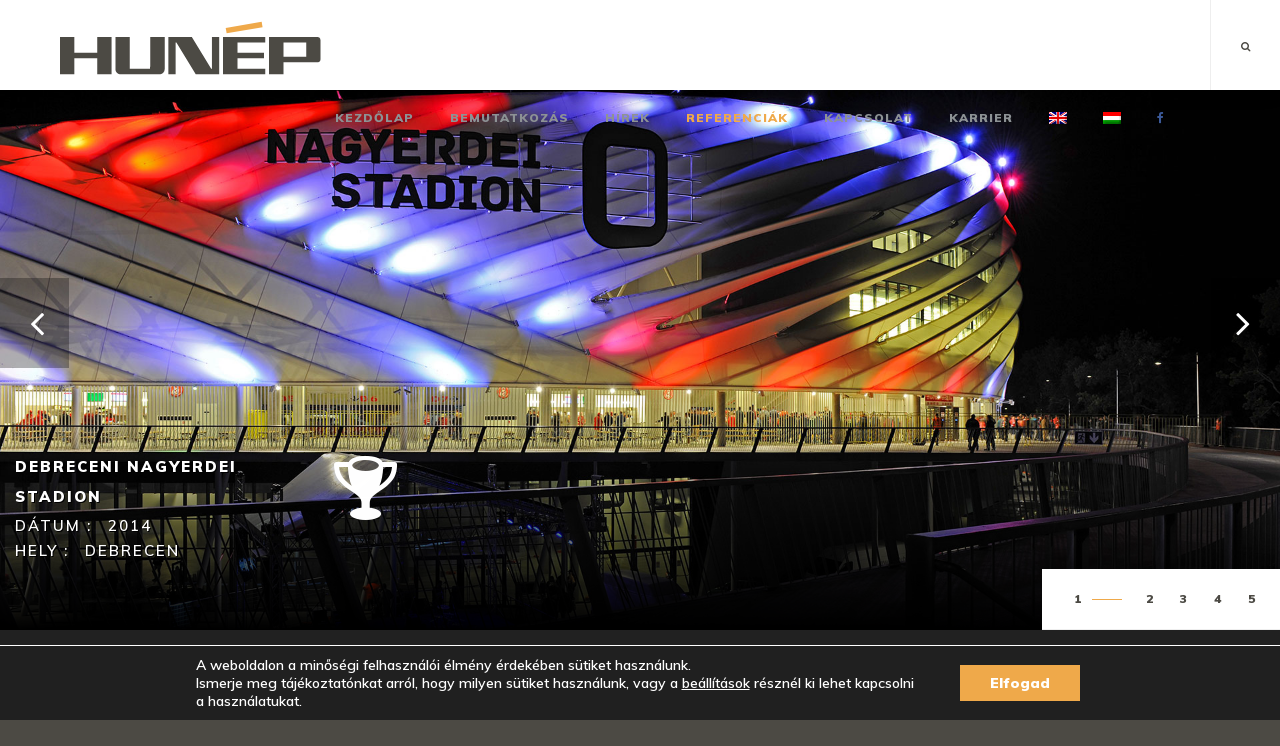

--- FILE ---
content_type: text/html; charset=UTF-8
request_url: https://www.hunep.hu/portfolio/debreceni-nagyerdei-stadion/
body_size: 23576
content:
<!DOCTYPE html>
<html lang="hu-HU">
    <head>
        <meta charset="UTF-8"/>
        <link rel="profile" href="http://gmpg.org/xfn/11" />
        <link rel="pingback" href="https://www.hunep.hu/xmlrpc.php" />
        <meta name="viewport" content="width=device-width, initial-scale=1">
        <meta name="author" content="AD Design">
	    <meta name="format-detection" content="telephone=no">
	    <meta name="SKYPE_TOOLBAR" content="SKYPE_TOOLBAR_PARSER_COMPATIBLE" />
		<title>Debreceni Nagyerdei Stadion - HUNÉP Zrt.</title>
<meta name='robots' content='max-image-preview:large' />
	<style>img:is([sizes="auto" i], [sizes^="auto," i]) { contain-intrinsic-size: 3000px 1500px }</style>
	<link rel="alternate" hreflang="en" href="https://www.hunep.hu/en/portfolio/nagyerdei-great-forest-stadion/" />
<link rel="alternate" hreflang="hu" href="https://www.hunep.hu/portfolio/debreceni-nagyerdei-stadion/" />
<link rel="alternate" hreflang="x-default" href="https://www.hunep.hu/portfolio/debreceni-nagyerdei-stadion/" />

<!-- This site is optimized with the Yoast SEO plugin v12.1 - https://yoast.com/wordpress/plugins/seo/ -->
<meta name="description" content="Tekintse meg a Debreceni Nagyerdei Stadion képeit."/>
<link rel="canonical" href="https://www.hunep.hu/portfolio/debreceni-nagyerdei-stadion/" />
<meta property="og:locale" content="hu_HU" />
<meta property="og:type" content="article" />
<meta property="og:title" content="Debreceni Nagyerdei Stadion - HUNÉP Zrt." />
<meta property="og:description" content="Tekintse meg a Debreceni Nagyerdei Stadion képeit." />
<meta property="og:url" content="https://www.hunep.hu/portfolio/debreceni-nagyerdei-stadion/" />
<meta property="og:site_name" content="HUNÉP Zrt." />
<meta property="og:image" content="https://www.hunep.hu/wp-content/uploads/2019/05/debreceni-nagyerdei-stadion-feat.jpg" />
<meta property="og:image:secure_url" content="https://www.hunep.hu/wp-content/uploads/2019/05/debreceni-nagyerdei-stadion-feat.jpg" />
<meta property="og:image:width" content="800" />
<meta property="og:image:height" content="530" />
<meta name="twitter:card" content="summary_large_image" />
<meta name="twitter:description" content="Tekintse meg a Debreceni Nagyerdei Stadion képeit." />
<meta name="twitter:title" content="Debreceni Nagyerdei Stadion - HUNÉP Zrt." />
<meta name="twitter:image" content="https://www.hunep.hu/wp-content/uploads/2019/05/debreceni-nagyerdei-stadion-feat.jpg" />
<script type='application/ld+json' class='yoast-schema-graph yoast-schema-graph--main'>{"@context":"https://schema.org","@graph":[{"@type":"WebSite","@id":"https://www.hunep.hu/#website","url":"https://www.hunep.hu/","name":"HUN\u00c9P Zrt.","potentialAction":{"@type":"SearchAction","target":"https://www.hunep.hu/?s={search_term_string}","query-input":"required name=search_term_string"}},{"@type":"ImageObject","@id":"https://www.hunep.hu/portfolio/debreceni-nagyerdei-stadion/#primaryimage","url":"https://www.hunep.hu/wp-content/uploads/2019/05/debreceni-nagyerdei-stadion-feat.jpg","width":800,"height":530},{"@type":"WebPage","@id":"https://www.hunep.hu/portfolio/debreceni-nagyerdei-stadion/#webpage","url":"https://www.hunep.hu/portfolio/debreceni-nagyerdei-stadion/","inLanguage":"hu","name":"Debreceni Nagyerdei Stadion - HUN\u00c9P Zrt.","isPartOf":{"@id":"https://www.hunep.hu/#website"},"primaryImageOfPage":{"@id":"https://www.hunep.hu/portfolio/debreceni-nagyerdei-stadion/#primaryimage"},"datePublished":"2019-11-16T07:00:11+01:00","dateModified":"2023-05-08T17:29:51+02:00","description":"Tekintse meg a Debreceni Nagyerdei Stadion k\u00e9peit."}]}</script>
<!-- / Yoast SEO plugin. -->

<link rel='dns-prefetch' href='//maps.google.com' />
<link rel='dns-prefetch' href='//fonts.googleapis.com' />
<link rel="alternate" type="application/rss+xml" title="HUNÉP Zrt. &raquo; hírcsatorna" href="https://www.hunep.hu/feed/" />
<link rel="alternate" type="application/rss+xml" title="HUNÉP Zrt. &raquo; hozzászólás hírcsatorna" href="https://www.hunep.hu/comments/feed/" />
<script type="text/javascript">
/* <![CDATA[ */
window._wpemojiSettings = {"baseUrl":"https:\/\/s.w.org\/images\/core\/emoji\/15.0.3\/72x72\/","ext":".png","svgUrl":"https:\/\/s.w.org\/images\/core\/emoji\/15.0.3\/svg\/","svgExt":".svg","source":{"concatemoji":"https:\/\/www.hunep.hu\/wp-includes\/js\/wp-emoji-release.min.js?ver=fa5e9e23f1952e9ff2c8b4c9183c619b"}};
/*! This file is auto-generated */
!function(i,n){var o,s,e;function c(e){try{var t={supportTests:e,timestamp:(new Date).valueOf()};sessionStorage.setItem(o,JSON.stringify(t))}catch(e){}}function p(e,t,n){e.clearRect(0,0,e.canvas.width,e.canvas.height),e.fillText(t,0,0);var t=new Uint32Array(e.getImageData(0,0,e.canvas.width,e.canvas.height).data),r=(e.clearRect(0,0,e.canvas.width,e.canvas.height),e.fillText(n,0,0),new Uint32Array(e.getImageData(0,0,e.canvas.width,e.canvas.height).data));return t.every(function(e,t){return e===r[t]})}function u(e,t,n){switch(t){case"flag":return n(e,"\ud83c\udff3\ufe0f\u200d\u26a7\ufe0f","\ud83c\udff3\ufe0f\u200b\u26a7\ufe0f")?!1:!n(e,"\ud83c\uddfa\ud83c\uddf3","\ud83c\uddfa\u200b\ud83c\uddf3")&&!n(e,"\ud83c\udff4\udb40\udc67\udb40\udc62\udb40\udc65\udb40\udc6e\udb40\udc67\udb40\udc7f","\ud83c\udff4\u200b\udb40\udc67\u200b\udb40\udc62\u200b\udb40\udc65\u200b\udb40\udc6e\u200b\udb40\udc67\u200b\udb40\udc7f");case"emoji":return!n(e,"\ud83d\udc26\u200d\u2b1b","\ud83d\udc26\u200b\u2b1b")}return!1}function f(e,t,n){var r="undefined"!=typeof WorkerGlobalScope&&self instanceof WorkerGlobalScope?new OffscreenCanvas(300,150):i.createElement("canvas"),a=r.getContext("2d",{willReadFrequently:!0}),o=(a.textBaseline="top",a.font="600 32px Arial",{});return e.forEach(function(e){o[e]=t(a,e,n)}),o}function t(e){var t=i.createElement("script");t.src=e,t.defer=!0,i.head.appendChild(t)}"undefined"!=typeof Promise&&(o="wpEmojiSettingsSupports",s=["flag","emoji"],n.supports={everything:!0,everythingExceptFlag:!0},e=new Promise(function(e){i.addEventListener("DOMContentLoaded",e,{once:!0})}),new Promise(function(t){var n=function(){try{var e=JSON.parse(sessionStorage.getItem(o));if("object"==typeof e&&"number"==typeof e.timestamp&&(new Date).valueOf()<e.timestamp+604800&&"object"==typeof e.supportTests)return e.supportTests}catch(e){}return null}();if(!n){if("undefined"!=typeof Worker&&"undefined"!=typeof OffscreenCanvas&&"undefined"!=typeof URL&&URL.createObjectURL&&"undefined"!=typeof Blob)try{var e="postMessage("+f.toString()+"("+[JSON.stringify(s),u.toString(),p.toString()].join(",")+"));",r=new Blob([e],{type:"text/javascript"}),a=new Worker(URL.createObjectURL(r),{name:"wpTestEmojiSupports"});return void(a.onmessage=function(e){c(n=e.data),a.terminate(),t(n)})}catch(e){}c(n=f(s,u,p))}t(n)}).then(function(e){for(var t in e)n.supports[t]=e[t],n.supports.everything=n.supports.everything&&n.supports[t],"flag"!==t&&(n.supports.everythingExceptFlag=n.supports.everythingExceptFlag&&n.supports[t]);n.supports.everythingExceptFlag=n.supports.everythingExceptFlag&&!n.supports.flag,n.DOMReady=!1,n.readyCallback=function(){n.DOMReady=!0}}).then(function(){return e}).then(function(){var e;n.supports.everything||(n.readyCallback(),(e=n.source||{}).concatemoji?t(e.concatemoji):e.wpemoji&&e.twemoji&&(t(e.twemoji),t(e.wpemoji)))}))}((window,document),window._wpemojiSettings);
/* ]]> */
</script>
<style id='wp-emoji-styles-inline-css' type='text/css'>

	img.wp-smiley, img.emoji {
		display: inline !important;
		border: none !important;
		box-shadow: none !important;
		height: 1em !important;
		width: 1em !important;
		margin: 0 0.07em !important;
		vertical-align: -0.1em !important;
		background: none !important;
		padding: 0 !important;
	}
</style>
<link rel='stylesheet' id='wp-block-library-css' href='https://www.hunep.hu/wp-includes/css/dist/block-library/style.min.css?ver=fa5e9e23f1952e9ff2c8b4c9183c619b' type='text/css' media='all' />
<style id='classic-theme-styles-inline-css' type='text/css'>
/*! This file is auto-generated */
.wp-block-button__link{color:#fff;background-color:#32373c;border-radius:9999px;box-shadow:none;text-decoration:none;padding:calc(.667em + 2px) calc(1.333em + 2px);font-size:1.125em}.wp-block-file__button{background:#32373c;color:#fff;text-decoration:none}
</style>
<style id='global-styles-inline-css' type='text/css'>
:root{--wp--preset--aspect-ratio--square: 1;--wp--preset--aspect-ratio--4-3: 4/3;--wp--preset--aspect-ratio--3-4: 3/4;--wp--preset--aspect-ratio--3-2: 3/2;--wp--preset--aspect-ratio--2-3: 2/3;--wp--preset--aspect-ratio--16-9: 16/9;--wp--preset--aspect-ratio--9-16: 9/16;--wp--preset--color--black: #000000;--wp--preset--color--cyan-bluish-gray: #abb8c3;--wp--preset--color--white: #ffffff;--wp--preset--color--pale-pink: #f78da7;--wp--preset--color--vivid-red: #cf2e2e;--wp--preset--color--luminous-vivid-orange: #ff6900;--wp--preset--color--luminous-vivid-amber: #fcb900;--wp--preset--color--light-green-cyan: #7bdcb5;--wp--preset--color--vivid-green-cyan: #00d084;--wp--preset--color--pale-cyan-blue: #8ed1fc;--wp--preset--color--vivid-cyan-blue: #0693e3;--wp--preset--color--vivid-purple: #9b51e0;--wp--preset--gradient--vivid-cyan-blue-to-vivid-purple: linear-gradient(135deg,rgba(6,147,227,1) 0%,rgb(155,81,224) 100%);--wp--preset--gradient--light-green-cyan-to-vivid-green-cyan: linear-gradient(135deg,rgb(122,220,180) 0%,rgb(0,208,130) 100%);--wp--preset--gradient--luminous-vivid-amber-to-luminous-vivid-orange: linear-gradient(135deg,rgba(252,185,0,1) 0%,rgba(255,105,0,1) 100%);--wp--preset--gradient--luminous-vivid-orange-to-vivid-red: linear-gradient(135deg,rgba(255,105,0,1) 0%,rgb(207,46,46) 100%);--wp--preset--gradient--very-light-gray-to-cyan-bluish-gray: linear-gradient(135deg,rgb(238,238,238) 0%,rgb(169,184,195) 100%);--wp--preset--gradient--cool-to-warm-spectrum: linear-gradient(135deg,rgb(74,234,220) 0%,rgb(151,120,209) 20%,rgb(207,42,186) 40%,rgb(238,44,130) 60%,rgb(251,105,98) 80%,rgb(254,248,76) 100%);--wp--preset--gradient--blush-light-purple: linear-gradient(135deg,rgb(255,206,236) 0%,rgb(152,150,240) 100%);--wp--preset--gradient--blush-bordeaux: linear-gradient(135deg,rgb(254,205,165) 0%,rgb(254,45,45) 50%,rgb(107,0,62) 100%);--wp--preset--gradient--luminous-dusk: linear-gradient(135deg,rgb(255,203,112) 0%,rgb(199,81,192) 50%,rgb(65,88,208) 100%);--wp--preset--gradient--pale-ocean: linear-gradient(135deg,rgb(255,245,203) 0%,rgb(182,227,212) 50%,rgb(51,167,181) 100%);--wp--preset--gradient--electric-grass: linear-gradient(135deg,rgb(202,248,128) 0%,rgb(113,206,126) 100%);--wp--preset--gradient--midnight: linear-gradient(135deg,rgb(2,3,129) 0%,rgb(40,116,252) 100%);--wp--preset--font-size--small: 13px;--wp--preset--font-size--medium: 20px;--wp--preset--font-size--large: 36px;--wp--preset--font-size--x-large: 42px;--wp--preset--spacing--20: 0.44rem;--wp--preset--spacing--30: 0.67rem;--wp--preset--spacing--40: 1rem;--wp--preset--spacing--50: 1.5rem;--wp--preset--spacing--60: 2.25rem;--wp--preset--spacing--70: 3.38rem;--wp--preset--spacing--80: 5.06rem;--wp--preset--shadow--natural: 6px 6px 9px rgba(0, 0, 0, 0.2);--wp--preset--shadow--deep: 12px 12px 50px rgba(0, 0, 0, 0.4);--wp--preset--shadow--sharp: 6px 6px 0px rgba(0, 0, 0, 0.2);--wp--preset--shadow--outlined: 6px 6px 0px -3px rgba(255, 255, 255, 1), 6px 6px rgba(0, 0, 0, 1);--wp--preset--shadow--crisp: 6px 6px 0px rgba(0, 0, 0, 1);}:where(.is-layout-flex){gap: 0.5em;}:where(.is-layout-grid){gap: 0.5em;}body .is-layout-flex{display: flex;}.is-layout-flex{flex-wrap: wrap;align-items: center;}.is-layout-flex > :is(*, div){margin: 0;}body .is-layout-grid{display: grid;}.is-layout-grid > :is(*, div){margin: 0;}:where(.wp-block-columns.is-layout-flex){gap: 2em;}:where(.wp-block-columns.is-layout-grid){gap: 2em;}:where(.wp-block-post-template.is-layout-flex){gap: 1.25em;}:where(.wp-block-post-template.is-layout-grid){gap: 1.25em;}.has-black-color{color: var(--wp--preset--color--black) !important;}.has-cyan-bluish-gray-color{color: var(--wp--preset--color--cyan-bluish-gray) !important;}.has-white-color{color: var(--wp--preset--color--white) !important;}.has-pale-pink-color{color: var(--wp--preset--color--pale-pink) !important;}.has-vivid-red-color{color: var(--wp--preset--color--vivid-red) !important;}.has-luminous-vivid-orange-color{color: var(--wp--preset--color--luminous-vivid-orange) !important;}.has-luminous-vivid-amber-color{color: var(--wp--preset--color--luminous-vivid-amber) !important;}.has-light-green-cyan-color{color: var(--wp--preset--color--light-green-cyan) !important;}.has-vivid-green-cyan-color{color: var(--wp--preset--color--vivid-green-cyan) !important;}.has-pale-cyan-blue-color{color: var(--wp--preset--color--pale-cyan-blue) !important;}.has-vivid-cyan-blue-color{color: var(--wp--preset--color--vivid-cyan-blue) !important;}.has-vivid-purple-color{color: var(--wp--preset--color--vivid-purple) !important;}.has-black-background-color{background-color: var(--wp--preset--color--black) !important;}.has-cyan-bluish-gray-background-color{background-color: var(--wp--preset--color--cyan-bluish-gray) !important;}.has-white-background-color{background-color: var(--wp--preset--color--white) !important;}.has-pale-pink-background-color{background-color: var(--wp--preset--color--pale-pink) !important;}.has-vivid-red-background-color{background-color: var(--wp--preset--color--vivid-red) !important;}.has-luminous-vivid-orange-background-color{background-color: var(--wp--preset--color--luminous-vivid-orange) !important;}.has-luminous-vivid-amber-background-color{background-color: var(--wp--preset--color--luminous-vivid-amber) !important;}.has-light-green-cyan-background-color{background-color: var(--wp--preset--color--light-green-cyan) !important;}.has-vivid-green-cyan-background-color{background-color: var(--wp--preset--color--vivid-green-cyan) !important;}.has-pale-cyan-blue-background-color{background-color: var(--wp--preset--color--pale-cyan-blue) !important;}.has-vivid-cyan-blue-background-color{background-color: var(--wp--preset--color--vivid-cyan-blue) !important;}.has-vivid-purple-background-color{background-color: var(--wp--preset--color--vivid-purple) !important;}.has-black-border-color{border-color: var(--wp--preset--color--black) !important;}.has-cyan-bluish-gray-border-color{border-color: var(--wp--preset--color--cyan-bluish-gray) !important;}.has-white-border-color{border-color: var(--wp--preset--color--white) !important;}.has-pale-pink-border-color{border-color: var(--wp--preset--color--pale-pink) !important;}.has-vivid-red-border-color{border-color: var(--wp--preset--color--vivid-red) !important;}.has-luminous-vivid-orange-border-color{border-color: var(--wp--preset--color--luminous-vivid-orange) !important;}.has-luminous-vivid-amber-border-color{border-color: var(--wp--preset--color--luminous-vivid-amber) !important;}.has-light-green-cyan-border-color{border-color: var(--wp--preset--color--light-green-cyan) !important;}.has-vivid-green-cyan-border-color{border-color: var(--wp--preset--color--vivid-green-cyan) !important;}.has-pale-cyan-blue-border-color{border-color: var(--wp--preset--color--pale-cyan-blue) !important;}.has-vivid-cyan-blue-border-color{border-color: var(--wp--preset--color--vivid-cyan-blue) !important;}.has-vivid-purple-border-color{border-color: var(--wp--preset--color--vivid-purple) !important;}.has-vivid-cyan-blue-to-vivid-purple-gradient-background{background: var(--wp--preset--gradient--vivid-cyan-blue-to-vivid-purple) !important;}.has-light-green-cyan-to-vivid-green-cyan-gradient-background{background: var(--wp--preset--gradient--light-green-cyan-to-vivid-green-cyan) !important;}.has-luminous-vivid-amber-to-luminous-vivid-orange-gradient-background{background: var(--wp--preset--gradient--luminous-vivid-amber-to-luminous-vivid-orange) !important;}.has-luminous-vivid-orange-to-vivid-red-gradient-background{background: var(--wp--preset--gradient--luminous-vivid-orange-to-vivid-red) !important;}.has-very-light-gray-to-cyan-bluish-gray-gradient-background{background: var(--wp--preset--gradient--very-light-gray-to-cyan-bluish-gray) !important;}.has-cool-to-warm-spectrum-gradient-background{background: var(--wp--preset--gradient--cool-to-warm-spectrum) !important;}.has-blush-light-purple-gradient-background{background: var(--wp--preset--gradient--blush-light-purple) !important;}.has-blush-bordeaux-gradient-background{background: var(--wp--preset--gradient--blush-bordeaux) !important;}.has-luminous-dusk-gradient-background{background: var(--wp--preset--gradient--luminous-dusk) !important;}.has-pale-ocean-gradient-background{background: var(--wp--preset--gradient--pale-ocean) !important;}.has-electric-grass-gradient-background{background: var(--wp--preset--gradient--electric-grass) !important;}.has-midnight-gradient-background{background: var(--wp--preset--gradient--midnight) !important;}.has-small-font-size{font-size: var(--wp--preset--font-size--small) !important;}.has-medium-font-size{font-size: var(--wp--preset--font-size--medium) !important;}.has-large-font-size{font-size: var(--wp--preset--font-size--large) !important;}.has-x-large-font-size{font-size: var(--wp--preset--font-size--x-large) !important;}
:where(.wp-block-post-template.is-layout-flex){gap: 1.25em;}:where(.wp-block-post-template.is-layout-grid){gap: 1.25em;}
:where(.wp-block-columns.is-layout-flex){gap: 2em;}:where(.wp-block-columns.is-layout-grid){gap: 2em;}
:root :where(.wp-block-pullquote){font-size: 1.5em;line-height: 1.6;}
</style>
<link rel='stylesheet' id='balkon-add-ons-css' href='https://www.hunep.hu/wp-content/plugins/balkon-add-ons/assets/css/balkon-add-ons.min.css?ver=fa5e9e23f1952e9ff2c8b4c9183c619b' type='text/css' media='all' />
<link rel='stylesheet' id='contact-form-7-css' href='https://www.hunep.hu/wp-content/plugins/contact-form-7/includes/css/styles.css?ver=5.1.1' type='text/css' media='all' />
<link rel='stylesheet' id='wpml-menu-item-0-css' href='//www.hunep.hu/wp-content/plugins/sitepress-multilingual-cms-opz2ql/templates/language-switchers/menu-item/style.min.css?ver=1' type='text/css' media='all' />
<link rel='stylesheet' id='google-fonts-css' href='https://fonts.googleapis.com/css?family=Montserrat%3A400%2C400i%2C500%2C500i%2C600%2C700%2C800%2C900%7CPoppins%3A400%2C600%2C700%7CQuestrial&#038;subset=devanagari%2Clatin-ext%2Cvietnamese' type='text/css' media='all' />
<link rel='stylesheet' id='balkon-plugins-css' href='https://www.hunep.hu/wp-content/themes/hunep/css/plugins.css' type='text/css' media='all' />
<link rel='stylesheet' id='balkon-style-css' href='https://www.hunep.hu/wp-content/themes/hunep/style.css?ver=4' type='text/css' media='all' />
<link rel='stylesheet' id='balkon-child-style-css' href='https://www.hunep.hu/wp-content/themes/hunep-child/style.css?ver=4' type='text/css' media='all' />
<link rel='stylesheet' id='child-style-2-css' href='https://www.hunep.hu/wp-content/build/scss_library/117c37d904cb1c87d334ea19945499673d6bce8e.css?ver%5B0%5D=22987749&#038;ver%5B1%5D=230139867' type='text/css' media='all' />
<link rel='stylesheet' id='balkon-custom-css' href='https://www.hunep.hu/wp-content/themes/hunep-child/css/custom.css' type='text/css' media='all' />
<style id='balkon-custom-inline-css' type='text/css'>
body,.loader,footer.content-footer,#subscribe-button,.subcribe-form .subscribe-button,.to-top,.fixed-filter-wrap .count-folio{background-color:#4c4a44}header.main-header,.main-footer,.share-wrapper,.footer-inner,.content-footer:before,.fs-gallery-wrap .swiper-pagination,.content-nav,.sidebar-menu{background-color:#ffffff}header.main-header,.fixed-title,.footer-social,.show-search,.show-share-wrap,.main-footer,.share-wrapper,.share-icon,.policy-box,.social-wrap,.social-wrap ul li,.social-wrap ul li:last-child,.fs-gallery-wrap .swiper-pagination,.content-nav,.content-nav li,.sb-menu-button-wrap,.nav-button-wrap,.menufilter,.fixed-filter-wrap .gallery-filters,.vis-por-info .grid-item,.hid-por-info .grid-item{border-color:rgba(238,238,238,1)}.movingBallLineG,.footer-header:before,.sb-menu-footer:before,.hid-por-info .grid-item:before,.vis-por-info .grid-item:before,.hid-por-info .grid-item:after,.vis-por-info .grid-item:after,.grid-item h3:before,nav li a.act-link:before,nav.asl li a.act-scrlink:before{background-color:rgba(238,238,238,1)}.show-search:before,.show-share-wrap div span:before,.movingBallG,.list a i,.sb-menu-button span,.nav-button span,.fixed-filter-wrap .bold-separator{background-color:#ffffff}body{color:#4c4a44}a{color:#4c4a44}a:hover{color:#efa94a}a:active,a:focus{color:#efa94a}p{color:#4c4a44}.nav-holder nav li a,.footer-social li a,.show-search,.show-share-wrap,.fixed-title,.share-icon:hover,.footer-header span,.footer-header,.footer-box ul li a,.footer-widget ul li a,.policy-box,.subcribe-form span,.subcribe-form .subscribe-title,.social-wrap ul li a,.slider-wrap .sw-button,.fs-gallery-wrap .sw-button,.fs-gallery-wrap .swiper-pagination-bullet,.single-slider .swiper-pagination,.content-nav li a,.content-nav li a.ln span.tooltip,.content-nav li a.rn span.tooltip,.content-nav li a.ln i,.content-nav li a.rn i,.customNavigation a i,.content-nav li a span.tooltip,.content-nav li a.cur-page span,.slider-wrap .gallery-popup,.fs-gallery-wrap .gallery-popup,.box-item a.popup-image,.header-info li a,.menusb a,.sb-menu-footer,.menufilter .filter-button,.fixed-filter-wrap h3,.fixed-filter-wrap .gallery-filters a,.fixed-filter-wrap .count-folio,.grid-item h3 a,.grid-item h3:after,.nav-holder nav ul li.lidec:before{color:#4c4a44}header.balkon-header{background-color:rgba(255,255,255,1)}.main-footer{background-color:rgba(255,255,255,1)}nav li ul{background-color:rgba(0,0,0,0.71)}footer.content-footer .footer-inner{background-color:rgba(76,74,68,1)}.nav-holder nav li a,.nav-holder nav li a:focus{color:#8d9295}.nav-holder nav li a:hover{color:#efa94a}.nav-holder nav li a.ancestor-act-link,.nav-holder nav li a.parent-act-link,.nav-holder nav li a.act-link{color:#efa94a}.nav-holder nav li ul a,.nav-holder nav li ul a:focus{color:#ffffff}.nav-holder nav li ul a:hover{color:#f5f5f5}.nav-holder nav li ul li a.ancestor-act-link,.nav-holder nav li ul li a.parent-act-link,.nav-holder nav li ul li a.act-link{color:#f5f5f5}
</style>
<!--[if lt IE 9]>
<link rel='stylesheet' id='vc_lte_ie9-css' href='https://www.hunep.hu/wp-content/plugins/js_composer/assets/css/vc_lte_ie9.min.css?ver=6.0.1' type='text/css' media='screen' />
<![endif]-->
<link rel='stylesheet' id='js_composer_front-css' href='https://www.hunep.hu/wp-content/plugins/js_composer/assets/css/js_composer.min.css?ver=6.0.1' type='text/css' media='all' />
<style id='js_composer_front-inline-css' type='text/css'>
.nav-holder nav li#menu-item-1877 a {color: #efa94a;}
.content-nav {margin-top: 0;background: #212121!important;
    border: 0px solid #fff!important;}
.content-nav li {border-left: 0px solid #eee;}
/*.bg {top: 17px;}*/
.fs-gallery-wrap .swiper-container:before{
content:"";
position:absolute;
bottom:0px;
z-index: 2;
width: 100%!important;
height: 100%!important;
background-size: 100% 200px!important;
background-repeat: no-repeat!important;
background-position: bottom center!important;
background: -moz-linear-gradient(top,  rgba(0,0,0,0) 0%, rgba(0,0,0,1) 100%);
background: -webkit-linear-gradient(top,  rgba(0,0,0,0) 0%,rgba(0,0,0,1) 100%);
background: linear-gradient(to bottom,  rgba(0,0,0,0) 0%,rgba(0,0,0,1) 100%);
filter: progid:DXImageTransform.Microsoft.gradient( startColorstr='#00000000', endColorstr='#a6000000',GradientType=0 );
}
.portslider {height:calc(100% - 58px);}

@media only screen and (max-width: 768px) {
.fs-gallery-wrap .swiper-container:after {
    background-size: 100% 40%!important;}
}
.vc_custom_1571759634743{border-bottom-width: 0px !important;border-bottom-color: #efa94a !important;border-bottom-style: solid !important;}.vc_custom_1571814870918{border-bottom-width: 5px !important;border-bottom-color: #efa94a !important;border-bottom-style: solid !important;}.vc_custom_1501235285673{padding-right: 0px !important;padding-left: 0px !important;}.vc_custom_1571812132886{padding-top: 5px !important;}.vc_custom_1571758777825{margin: 0px !important;padding: 0px !important;}
</style>
<link rel='stylesheet' id='redux-google-fonts-balkon_options-css' href='https://fonts.googleapis.com/css?family=Muli%3A400%2C600%2C900&#038;subset=latin-ext&#038;ver=1741789472' type='text/css' media='all' />
<link rel='stylesheet' id='moove_gdpr_frontend-css' href='https://www.hunep.hu/wp-content/plugins/gdpr-cookie-compliance/dist/styles/gdpr-main-nf.css?ver=3.2.0' type='text/css' media='all' />
<script type="text/javascript" src="https://www.hunep.hu/wp-includes/js/jquery/jquery.min.js?ver=3.7.1" id="jquery-core-js"></script>
<script type="text/javascript" src="https://www.hunep.hu/wp-includes/js/jquery/jquery-migrate.min.js?ver=3.4.1" id="jquery-migrate-js"></script>
<link rel="https://api.w.org/" href="https://www.hunep.hu/wp-json/" />
<link rel='shortlink' href='https://www.hunep.hu/?p=1646' />
<link rel="alternate" title="oEmbed (JSON)" type="application/json+oembed" href="https://www.hunep.hu/wp-json/oembed/1.0/embed?url=https%3A%2F%2Fwww.hunep.hu%2Fportfolio%2Fdebreceni-nagyerdei-stadion%2F" />
<link rel="alternate" title="oEmbed (XML)" type="text/xml+oembed" href="https://www.hunep.hu/wp-json/oembed/1.0/embed?url=https%3A%2F%2Fwww.hunep.hu%2Fportfolio%2Fdebreceni-nagyerdei-stadion%2F&#038;format=xml" />
<meta name="generator" content="WPML ver:4.5.8 stt:1,23;" />
 <style> .ppw-ppf-input-container { background-color: !important; padding: px!important; border-radius: px!important; } .ppw-ppf-input-container div.ppw-ppf-headline { font-size: px!important; font-weight: !important; color: !important; } .ppw-ppf-input-container div.ppw-ppf-desc { font-size: px!important; font-weight: !important; color: !important; } .ppw-ppf-input-container label.ppw-pwd-label { font-size: px!important; font-weight: !important; color: !important; } div.ppwp-wrong-pw-error { font-size: px!important; font-weight: !important; color: #dc3232!important; background: !important; } .ppw-ppf-input-container input[type='submit'] { color: !important; background: !important; } .ppw-ppf-input-container input[type='submit']:hover { color: !important; background: !important; } .ppw-ppf-desc-below { font-size: px!important; font-weight: !important; color: !important; } </style>  <style> .ppw-form { background-color: !important; padding: px!important; border-radius: px!important; } .ppw-headline.ppw-pcp-pf-headline { font-size: px!important; font-weight: !important; color: !important; } .ppw-description.ppw-pcp-pf-desc { font-size: px!important; font-weight: !important; color: !important; } .ppw-pcp-pf-desc-above-btn { display: block; } .ppw-pcp-pf-desc-below-form { font-size: px!important; font-weight: !important; color: !important; } .ppw-input label.ppw-pcp-password-label { font-size: px!important; font-weight: !important; color: !important; } .ppw-form input[type='submit'] { color: !important; background: !important; } .ppw-form input[type='submit']:hover { color: !important; background: !important; } div.ppw-error.ppw-pcp-pf-error-msg { font-size: px!important; font-weight: !important; color: #dc3232!important; background: !important; } </style> <meta name="generator" content="Powered by WPBakery Page Builder - drag and drop page builder for WordPress."/>
<link rel="icon" href="https://www.hunep.hu/wp-content/uploads/2021/01/cropped-hunep-favicon-h-2-32x32.png" sizes="32x32" />
<link rel="icon" href="https://www.hunep.hu/wp-content/uploads/2021/01/cropped-hunep-favicon-h-2-192x192.png" sizes="192x192" />
<link rel="apple-touch-icon" href="https://www.hunep.hu/wp-content/uploads/2021/01/cropped-hunep-favicon-h-2-180x180.png" />
<meta name="msapplication-TileImage" content="https://www.hunep.hu/wp-content/uploads/2021/01/cropped-hunep-favicon-h-2-270x270.png" />
		<style type="text/css" id="wp-custom-css">
			/* FONTS */
strong {
    font-weight: 800!important;
}

.sect-scroll-link span {
    font-weight: bold;
    font-size: 12px;
}
.parallax-header span {
    float: left;
	font-size: 40px;}

.parallax-text h3 a {
    font-size: 17px;
}
h4.resume-title {color:#efa94a;}

.resume-item .cus-inner-title h3{ text-transform:none;
margin-top: -10px;}

.pr-title {padding-left: 2px;
padding-right: 2px;text-transform:uppercase;}
.pr-title span {
    font-weight: 700;
		color:#000;}
.pr-title::before{display:none;}

.team-info h3 {
  text-transform: none;
	font-weight: 700;
	padding-bottom:0;
	margin-bottom:0;
	font-size: 17px;
}

.team-info h4 {
	color: #000;
	font-size: 11px;
	text-transform: uppercase;
	letter-spacing: 1px;
}

.team-info h4:after {
	content:'';
	width:20px;
	height:2px;
	background:#efa94a;
	display: block;
margin-top: 10px;
}

h3.bold-title {padding-bottom:0;}
h2.bold-title {text-transform:uppercase;}

sup {font-size:75%;}

h1.head-sec-title {font-size:45px;}
h1.foslider {color:#fff;
font-size:60px;}
h3.foslider {color:#fff;
font-size:30px;letter-spacing:2px;font-weight:600;}

#dijak .small {min-height:120px;}
.small p {font-size:12px;
line-height:18px;}

p.kiemelt {background:#efa94a;border-left:3px solid #4B4943;padding:10px;color:#fff;}

/* BUTTON */
.flat-btn {
    border: 0px solid #000;
    color: #fff;
    background: #efa94a;
}
.btn {
    font-weight: bold;
    text-transform: uppercase;
    font-size: 11px;
}
.btn:hover {
		font-weight: bold;
    padding-left: 60px;
    color: #fff;
}
a.btn:focus {color: #fff!important;}

/* ÁLTALÁNOS */
.blog-text p a {border-bottom:2px solid #fff!important;color:#efa94a;font-weight:600;}
.blog-text p a:hover {border-bottom:2px solid #4c4a44!important;}

.enlace {display: inline-block;}
.enlace::after {
	content: '';
  display: block;
  width: 10px;
  height: 2px;
  background: #efa94a;
  transition: width .3s linear;
	position: absolute;
	top: 15px;
}
.enlace:hover::after {width: 100%;}

.enlace2 {display: inline-block;}
.enlace2::after {
	content: '';
  display: block;
  width: 10px;
  height: 2px;
  background: #efa94a;
  transition: width .3s linear;
	position: absolute;
	top: 20px;
}
.enlace2:hover::after {width: 100%;}

.content-holder {
    vertical-align: top;
    position: absolute;
    left: 0px;
    top: 70px;
    right: 0;
    bottom: 0;
    z-index: 2;
    -webkit-transition: all 400ms linear;
    transition: all 400ms linear;
}

.box-item a.popup-image {
    position: absolute;
    top: 0;
    opacity: 0;
    right: 0;
    width: 100%;
    height: 100%;
	background: transparent;}
.box-item a.popup-image i.a.fa-search, a.popup-image i {display:none!important;}
.box-item a.popup-image:hover i{display:none;}

.parallax-text{
    background-color: #f4f4f4;
    padding: 2%;
}

.parallax-text h3:hover::after {
	width: 20%;}

.to-top {background:#4c4a44;
border:3px solid #fff;
color:#fff;line-height: 44px;
width: 30px;
height: 50px;
bottom: -3px;}

.to-top:hover i{color:#efa94a;}

.cus-inner-title::before {
	width: 6px;
	height: 6px;
}

section.parallax-section .bg, .home-slider .bg, .par-bg .bg {
    height: 120%;
    top: 0;
}
.wpb_content_element {
    margin-bottom: 0px;
}
.vc_col-has-fill > .vc_column-inner {
    padding-top: 0px;
}
.partcile-dec {display:none;}

.content {
    border-bottom: 0px solid #efa94a;}

.header-section {
    background: #4c4a44;
}
.wpb_image_grid .wpb_image_grid_ul li.isotope-item img {padding:0 10px 0 0;}
.wpb_image_grid .wpb_image_grid_ul li.isotope-item:first-child img {padding:0 5px 0 0;}
.wpb_image_grid .wpb_image_grid_ul li.isotope-item:last-child img {padding:0 0 0 5px;}

.sect-scroll-link {display:none;}
.section-title {min-height:140px!important;}

/* ÁLLÁSOK */
.pager li a {
color: #000;
border: 2px solid #000;
border-radius: 0px;
background: #fff;
}
.widget-wrap ul li a {
	font-size:13px;
	line-height:20px
}
p.allas-bevezeto {background-color:#fff;color:#000!important;
padding:3%;opacity: 1!important;
margin-top: 0 !important;
max-width: 700px!important;}

.category-karrier .head-sec-subtitle, .section-title h3,
.category-karrier .separator.trsp-separator {display:none;}

.category-karrier > ul.blog-title-opt > li:nth-child(1) {display:none;}

.balkon-single-post > .blog-title-opt {display:none;}

/* HEADER */
header.main-header {
webkit-box-shadow: none;
box-shadow: none;
border-bottom: 2px solid #4c4a44;
}
nav li a.act-link::before {
	background: #3c3c3c;
}
.logo-holder {
    float: left;
	padding-top: 10px;}
.logo-holder img {
    width: auto;
	height: 55px;}

/* MENÜ */
.nav-holder nav li a {
	letter-spacing: 1px;
	font-size:12px;
}
.nav-button span {
    background-color: #000;
}
.sub-menu > li a {font-size:10px!important;}

nav li ul a.act-link:hover {opacity:1!important;}

.nav-holder nav li ul {left: 50%;transform: translateX(-50%);}

/* FOOTER */

.content-footer{
	border-bottom: 3px solid #fff;left:0;
}
.content-footer::before {background-color: #4c4a44;}
.main-footer {
    position: fixed;
    width: 80px;
		height:380px;
    z-index: 10!important;
    top: 38px;
    background: #4c4a44;
    bottom: 0;
    right: 0!important;
		overflow: hidden;
    border-left: 1px solid #eee;
	  border-bottom: 1px solid #eee;
    -webkit-transform:   translate3d(0, 0, 0);
	display: none;
}

.fixed-title {display:none!important;}
/*.fixed-title {
    position: fixed;
    width: 380px;
    height: 80px;
    line-height: 80px;
    top: -50px;
    border-left: 1px solid #e6eaea;
    letter-spacing: 0.27em;
    text-transform: uppercase;
    text-align: center;
    cursor: default;
    font-weight: bold;
    color: #4d4d4d;
    -webkit-transform: rotate(-90deg);
    transform: rotate(90deg);
    -webkit-transform-origin: left top;
    transform-origin: left bottom;
    z-index: 22;
}*/
.footer-social {display:none!important;}
.policy-box p {font-size: 11px;}

.footer-widget .textwidget ul li, .footer-box ul li {
    text-align: left;
    float: left;
    width: 100%;
    font-weight: 600;
    letter-spacing: 0px;
    word-spacing: 0;
    text-transform: none;
    margin-bottom: 12px;
    font-size: 1rem;
	color:#fff;
}
.footer-header span.wid-tit, .widget-title span.wid-tit {
	font-size: 13px;}
p.adds {font-size:10px;
text-align:right;}
.adds img {width:60px;height:auto;}
.footer-widget .textwidget ul li, .footer-box ul li, .footer-widget .textwidget ul li a, .footer-box ul li a{
    font-size: 1rem;
	color:#fff;
}
.footer-header span.wid-tit {
	padding-left: 0;
	float: left;
	background: none;
	color: #fff;
}

.footer-header::before {
    display:none;
}
.footer-header span.wid-tit::after {
content: "";
position: absolute;
width:100%;
	display: inline;
height: 2px;
background: #eee;
top: 1em;
z-index: -1;
margin-left: 10px;
}
.policy-box {
border-top: 1px solid #efa94a;}
.policy-box p {color:#ddd;}

#custom_html-3 .footer-header span.wid-tit::after {display:none;}
#custom_html-3 .btn {margin-top: 5px;}

.half {width:50%}
.half-bal {float:left;}
.half-jobb {float:right;}

/* ROLLOVER TEAM */
.team-column, .dij-column {
margin:0 auto;}
.team-column {text-align:center;}
.team-column .wpb_single_image .vc_figure,
	.team-column .wpb_raw_html
	{max-width:300px;}
.team-info, .dij-column .wpb_text_column {
    padding: 0 2%;
}
.image-top, .image-bottom {margin-bottom:-10px;
	}

.image-top {
	position:absolute;
	top:0;
	left: 0;
	padding: 5px !important;
-webkit-transition: opacity 0.5s ease-in-out;
  -moz-transition: opacity 0.5s ease-in-out;
  -o-transition: opacity 0.5s ease-in-out;
  transition: opacity 0.5s ease-in-out;
box-sizing: content-box!important;}

.team-column:hover .image-top {opacity:0;}

/* PORTFOLIO */
.pp_default .pp_top .pp_left,
.pp_default .pp_top .pp_middle,
.pp_default .pp_top .pp_right,
.pp_default .pp_content_container .pp_left,
.pp_default .pp_content_container .pp_right,
.pp_default .pp_bottom .pp_left,
.pp_default .pp_bottom .pp_middle,
.pp_default .pp_bottom .pp_right
{background:none!important;}
div.pp_default .pp_close {
    width: 20px!important;
    height: 20px!important;
	background: url(https://hunep.hu/wp-content/uploads/2019/06/close-gomb.svg) no-repeat!important;
border: 2px solid #efa94a;
border-radius: 50%;
padding: 2px;
box-sizing: content-box;}
a.pp_close {
  right: 5px!important;
	top: 0px!important;
transition: all .8s ease-in-out;}
a.pp_close:hover {
  transform:rotate(180deg);}


.fs-gallery-wrap .gallery-popup
{display:none;}

div.pp_default .pp_expand {display:none!important;}

.content-nav {
	background: #efa94a;
	border: 1px solid #fff;
}
.content-nav li a.ln i, .content-nav li a.rn i {color: #fff;}

.content-nav .list a i {
	background-color: #fff;}

.content-nav li a.ln span.tooltip,.content-nav li a span.tooltip {color: #fff;}

.grid-item {height: 6em;}

.content-nav li a.ln span.tooltip,.content-nav li a.rn span.tooltip {
    position: absolute;
    top: 50%;
    font-size: 0.85rem;
    line-height: 1.6;
    text-transform: uppercase;
    min-width: 150px;
    visibility: visible;
    font-weight: 800;
    opacity: 1;
	margin-top: -5px;
	color:#fff;
}
.content-nav li a.ln span.tooltip:hover,.content-nav li a span.tooltip:hover {color: #efa94a;}

.ref-adat {position:absolute;
bottom:120px;left:0;
}
.ref-adat .vc_column_container {
    max-width: 350px;}
.ref-adat h3.bold-title {
	font-size:20px;
	line-height:30px;
	color:#fff;
	text-shadow: 1px 1px 0px #000000;
}
.ref-adat .pr-list {
	padding:10px 0 0 0;
	margin:0;
}
.ref-adat .pr-list li {
	margin-bottom: 0;
	padding-top:0;
	color:#fff;
}
.ref-adat .pr-list li span {
    color: #fff;
}
.ref-adat .bold-separator
{margin-top:10px;
background-color:#fff;}

.content-nav .list {
    width: 100%;
	height: 100%;}
.content-nav .list a {
width: 100%;
height: 100%;
display: flex;
justify-content: center;}
/*.content-nav .list a {
position:absolute;top:0%;
left:50%;}*/
.content-nav .list a span.ossz-ref {font-family: Muli;font-size:10px;
color:#fff;width:auto;line-height: 15px;font-weight:800;text-transform: uppercase;
transition: all 300ms linear;}
.content-nav .list a span.ossz-ref:hover {color:#efa94a;}
.content-nav .list.all-ref a {margin-top:5px;}

/* BLOG */
h2.single-post-title a span {
	font-size: 26px;
	font-weight: 700;
line-height: 40px;}
.fw-post .single-post-title span {line-height: 50px;}

.blog-sidebar h4.widget-title {text-align:left;}
.blog-sidebar h4.widget-title span.wid-tit {color:#efa94a;
	padding-left: 0px;
	padding-right: 15px;
}
.archive.category .bg {background-color: #fff;}

span.current, a.inactive, a.inactive:hover,a.pagination-prev, a.pagination-prev:hover,
a.pagination-next, a.pagination-next:hover {font-size:14px; font-weight:bold;padding-right:10px;}
span.current {color:#EFA94A;}

/* KAPCSOLAT */
table tbody tr td span.no-rep {
color: #999999;
font-family: Muli;
font-size: 10px;
line-height: 20px;
letter-spacing: 1.5px;
font-weight: 800;
text-transform: uppercase;
}
table tbody tr td:first-child {padding-right:0;width:71px;}

table tbody tr td span.no-upper {
font-family: Muli;
font-size: 12px;
line-height: 20px;
letter-spacing: 1.5px;
font-weight: 700;
}

table.kontakt tbody tr {border:none!important;}

p span.no-rep.ceg-kont {
font-family: Muli;
font-size: 18px;
letter-spacing: 1.5px;
font-weight: 800;
text-transform: uppercase;
}

/* DÍJAK */
.dij-column {padding-bottom:40px;}
.oklevel img {max-width:150px;}
.dij-column h4 {text-align:center;}
.dij-column h4:after {position:absolute;left:50%;
transform:translateX(-50%);}
.dij-column p {padding-bottom:0;
text-align:center;height:40px;
line-height:20px;}
.dij-column .team-info {margin-top:10px;}
.dij-column .team-info h4{margin-top:5px;}

/* SÜTI SÁV */
#moove_gdpr_cookie_modal .moove-gdpr-modal-content .moove-gdpr-modal-left-content .moove-gdpr-branding-cnt {display:none;}
#moove_gdpr_cookie_info_bar .moove-gdpr-info-bar-container .moove-gdpr-info-bar-content p, #moove_gdpr_cookie_info_bar .moove-gdpr-info-bar-container .moove-gdpr-info-bar-content p a {font-weight:600;}
#moove_gdpr_cookie_info_bar .moove-gdpr-info-bar-container .moove-gdpr-info-bar-content a.mgbutton, #moove_gdpr_cookie_info_bar .moove-gdpr-info-bar-container .moove-gdpr-info-bar-content button.mgbutton,#moove_gdpr_cookie_modal .moove-gdpr-modal-content .moove-gdpr-modal-footer-content .moove-gdpr-button-holder a.mgbutton, #moove_gdpr_cookie_modal .moove-gdpr-modal-content .moove-gdpr-modal-footer-content .moove-gdpr-button-holder button.mgbutton,#moove_gdpr_cookie_modal .moove-gdpr-modal-content {border-radius:0px!important;}

/* VIDEO */
video, source {
    min-height: 0;
    min-width: 100%;
    position: relative;
}

/* RESPONSIVE */
@media only screen and (max-width: 1064px) {
.asztali {display:none;}
.gallery-item {
    display: flex;
    flex-direction: column;
    flex-basis: 100%;
    flex: 1;
    height: auto;}
	.nav-holder {height:auto;}
}
@media only screen and (min-width: 1064px){
.footer-inner {padding: 10px 10px 50px 10px;}
}

@media only screen and (min-width: 1065px) {
.nem-asztali {display:none;}	
}

@media only screen and (max-width: 1400px) {
	.main-footer {display:none;}	
}

@media only screen and (max-width: 1000px) {
	.to-top {display:none;}
p.allas-bevezeto {background-color:#fff;color:#000!important;
padding:3%;opacity: 1!important;
position: relative !important;
margin-top: 30px !important;
max-width: 700px!important;}
}

@media only screen and (min-width: 769px) and (max-width:1281px) {
.moove-gdpr-info-bar-content {width:90%!important; margin-left:auto!important;margin-right:auto!important;}
}

@media only screen and (max-width: 768px) {
	
	.nav-holder nav li ul li a.ancestor-act-link, .nav-holder nav li ul li a.parent-act-link, .nav-holder nav li ul li a.act-link {
    color: #efa94a;
		opacity: 1;
}
	
	h1.head-sec-title {font-size: 30px;}
	.slider-wrap .sw-button.swiper-button-next, .fs-gallery-wrap .sw-button.swiper-button-next,
	.slider-wrap .sw-button.swiper-button-prev, .fs-gallery-wrap .sw-button.swiper-button-prev{
    display: none;}
.reverse > .container-fluid > div.row {display:flex!important;flex-flow:column-reverse!important;}
.dij-column {width:300px;
	margin-bottom: 10px;}
	.archive.category .overlay.op1 {background-color: #4C4A44;
opacity:1;}
.team-info, .team-info h4
		{text-align:center;}
	.team-info h4::after {
		margin-left: auto;
margin-right: auto;}
	.content-nav li a.ln span.tooltip,.content-nav li a.rn span.tooltip {display:none;}
.centrado-mobil {
    text-align: center;}
.moove-gdpr-info-bar-content {width:90%!important; margin-left:auto!important;margin-right:auto!important;}
}

@media only screen and (max-width: 548px) {
.content-nav .list.all-ref a {padding:5px 18px;}
	.content-nav .list.all-ref a span.ossz-ref {overflow:visible;
	min-height:24px;font-size:9px;}
	.content-nav .list.all-ref a {margin-top:15px;}

}

@media only screen and (max-width: 500px) {
.half {width:100%}
.half-jobb {float:left;}
	p.adds {text-align:left;}
}

@media only screen and (max-width: 500px){
	
	.logo-holder img {
    width: auto;
    height: 40px !important;
    margin-top: 6px;
	}

	
	.hero-item h3 p {			
			margin-top: 10px;			
			position: fixed;
			bottom: 10px;
			left: 65px;
			font-weight: 700;
	}
}

.sb-menu-button, .nav-button {    margin-top: 2px;
}

@media only screen and (max-width: 768px){
	
.archive.category .overlay.op1 {
    background-color: #000000;
    opacity: 0.2;
}
	
}		</style>
		<style type="text/css" title="dynamic-css" class="options-output">body{font-family:Muli;font-weight:400;}a{font-family:Muli;font-weight:normal;}a:hover{font-family:Muli;font-weight:normal;}p{font-family:Muli;line-height:25px;font-weight:600;font-size:15px;}h1, h2, h3, h4, h5, h6{font-family:Muli;font-weight:900;}.bold-title,.nav-holder nav li a,.header-info ul li,.sb-menu-footer,.fixed-search form input,.dublicated-text,.policy-box  p,.footer-header  span,.subcribe-form  .subscribe-title,.balkon_mailchimp-form button,.balkon_mailchimp-form button,.hero-item h3,.head-sec-title,
.section-title h2,.sroll-nav-wrap .scroll-nav li a span,.creat-list li span ,.num,.inline-fact h6 ,
.inline-facts h6 ,.team-info h3,.resume-item .resume-title,
.custom-inner h4,.resume-item ul li,
.custom-inner ul li ,.serv-item .bold-title,.serv-price-wrap  span ,.serv-wrap ul  li a,.skills-description,.order-item h3,.grid-item h3,.bold-filter .filter-button,
.round-counter div,.fixed-filter-wrap h3 ,.pr-title,.pr-subtitle,.pr-subtitle span.let-num,.content-nav li span,
.content-nav li a,.pagination-blog span,
.pagination-blog a,.cur-page,.fs-gallery-wrap .swiper-pagination-bullet,.show-info span,.tooltip-info h5,.pr-tags span,.parallax-text h3,.parallax-header span,.promo-video-text,.small-sec-title h3,.contact-details h4  span,.wpcf7-submit,
#submit , .form-submit button,.error_message,#success_page h3,.testilider .swiper-pagination,.testi-item h3,.widget-title  span,.search-submit,.notfound-title,.error-wrap .error-text,
.error-wrap h2,.landing-wrapper .logo-text h2,.landing-wrapper .demo-links-wrap a,.landing-wrapper .demo-list h3,.landing-wrapper .demo-links-header{font-family:Muli;font-style:normal;}</style><noscript><style type="text/css"> .wpb_animate_when_almost_visible { opacity: 1; }</style></noscript>    </head>
    <body class="portfolio-template-default single single-portfolio postid-1646 body-balkon balkon-body-classes group-blog hide-left-footer wpb-js-composer js-comp-ver-6.0.1 vc_responsive">
        <!--FB-->
        <div id="fb-root"></div>
        <script async defer crossorigin="anonymous" src="https://connect.facebook.net/hu_HU/sdk.js#xfbml=1&version=v9.0&appId=695181114495019&autoLogAppEvents=1" nonce="94gU2H70"></script>

                <div id="main-theme" class="is-hide-loader">
        
                    <header class="main-header balkon-header">
                <!-- logo -->
               <a class="logo-holder" href="https://www.hunep.hu/">
                                        <img src="https://www.hunep.hu/wp-content/uploads/2019/07/hunep-logo.svg" 
                                         width="187" 
                                                             height="66" 
                     style="height:66px;"
                                         class="balkon-logo" alt="HUNÉP Zrt." />
                                                                            </a> 
                      
                                <div class="show-search show-fixed-search vissearch"><i class="fa fa-search"></i></div>
                                
                                <div class="nav-button-wrap">
                    <div class="nav-button vis-main-menu"><span></span><span></span><span></span></div>
                </div>
                <div class="nav-holder">
                       <nav
        >
        <ul id="menu-navegacion" class="balkon_main-nav"><li id="menu-item-4217" class="menu-item menu-item-type-post_type menu-item-object-page menu-item-home menu-item-4217"><a href="https://www.hunep.hu/" data-ps2id-api="true">Kezdőlap</a></li>
<li id="menu-item-1691" class="asztali menu-item menu-item-type-post_type menu-item-object-page menu-item-has-children menu-item-1691"><a href="https://www.hunep.hu/bemutatkozas/" data-ps2id-api="true">Bemutatkozás</a>
<ul class="sub-menu">
	<li id="menu-item-2604" class="ps2id menu-item menu-item-type-custom menu-item-object-custom menu-item-2604"><a href="https://www.hunep.hu/bemutatkozas/#tortenet" data-ps2id-api="true">Történetünk</a></li>
	<li id="menu-item-2708" class="ps2id menu-item menu-item-type-custom menu-item-object-custom menu-item-2708"><a href="https://www.hunep.hu/bemutatkozas/#tevekenyseg" data-ps2id-api="true">Tevékenységeink</a></li>
	<li id="menu-item-2710" class="ps2id menu-item menu-item-type-custom menu-item-object-custom menu-item-2710"><a href="https://www.hunep.hu/bemutatkozas/#minoseg" data-ps2id-api="true">Minőség</a></li>
	<li id="menu-item-2605" class="ps2id menu-item menu-item-type-custom menu-item-object-custom menu-item-2605"><a href="https://www.hunep.hu/bemutatkozas/#cegvezetes" data-ps2id-api="true">Menedzsment</a></li>
	<li id="menu-item-2606" class="ps2id menu-item menu-item-type-custom menu-item-object-custom menu-item-2606"><a href="https://www.hunep.hu/bemutatkozas/#dijak" data-ps2id-api="true">Díjaink</a></li>
</ul>
</li>
<li id="menu-item-3249" class="nem-asztali menu-item menu-item-type-post_type menu-item-object-page menu-item-3249"><a href="https://www.hunep.hu/bemutatkozas/" data-ps2id-api="true">Bemutatkozás</a></li>
<li id="menu-item-3246" class="menu-item menu-item-type-post_type menu-item-object-page menu-item-has-children menu-item-3246"><a href="https://www.hunep.hu/hirek/" data-ps2id-api="true">Hírek</a>
<ul class="sub-menu">
	<li id="menu-item-4264" class="menu-item menu-item-type-post_type menu-item-object-page menu-item-4264"><a href="https://www.hunep.hu/hirek/" data-ps2id-api="true">Híreink</a></li>
	<li id="menu-item-4237" class="menu-item menu-item-type-taxonomy menu-item-object-category menu-item-4237"><a href="https://www.hunep.hu/kategoria/videok/" data-ps2id-api="true">Videók</a></li>
	<li id="menu-item-4267" class="menu-item menu-item-type-taxonomy menu-item-object-category menu-item-4267"><a href="https://www.hunep.hu/kategoria/tarsadalmi-felelossegvallalas/" data-ps2id-api="true">Társadalmi felelősségvállalás</a></li>
</ul>
</li>
<li id="menu-item-1877" class="menu-item menu-item-type-post_type menu-item-object-page menu-item-1877"><a href="https://www.hunep.hu/referenciak/" data-ps2id-api="true">Referenciák</a></li>
<li id="menu-item-1891" class="menu-item menu-item-type-post_type menu-item-object-page menu-item-1891"><a href="https://www.hunep.hu/kapcsolat/" data-ps2id-api="true">Kapcsolat</a></li>
<li id="menu-item-3216" class="asztali menu-item menu-item-type-post_type menu-item-object-page menu-item-has-children menu-item-3216"><a href="https://www.hunep.hu/karrier/" data-ps2id-api="true">Karrier</a>
<ul class="sub-menu">
	<li id="menu-item-3219" class="ps2id menu-item menu-item-type-custom menu-item-object-custom menu-item-3219"><a href="https://www.hunep.hu/karrier/#allasok" data-ps2id-api="true">Álláslehetőségek</a></li>
	<li id="menu-item-3221" class="ps2id menu-item menu-item-type-custom menu-item-object-custom menu-item-3221"><a href="https://www.hunep.hu/karrier/#diakok" data-ps2id-api="true">Diákoknak</a></li>
</ul>
</li>
<li id="menu-item-3256" class="nem-asztali menu-item menu-item-type-post_type menu-item-object-page menu-item-3256"><a href="https://www.hunep.hu/karrier/" data-ps2id-api="true">Karrier</a></li>
<li id="menu-item-wpml-ls-33-en" class="menu-item wpml-ls-slot-33 wpml-ls-item wpml-ls-item-en wpml-ls-menu-item wpml-ls-first-item menu-item-type-wpml_ls_menu_item menu-item-object-wpml_ls_menu_item menu-item-wpml-ls-33-en"><a href="https://www.hunep.hu/en/portfolio/nagyerdei-great-forest-stadion/" data-ps2id-api="true"><img
            class="wpml-ls-flag"
            src="https://www.hunep.hu/wp-content/plugins/sitepress-multilingual-cms-opz2ql/res/flags/en.png"
            alt="angol"
            
            
    /></a></li>
<li id="menu-item-wpml-ls-33-hu" class="menu-item wpml-ls-slot-33 wpml-ls-item wpml-ls-item-hu wpml-ls-current-language wpml-ls-menu-item wpml-ls-last-item menu-item-type-wpml_ls_menu_item menu-item-object-wpml_ls_menu_item menu-item-wpml-ls-33-hu"><a href="https://www.hunep.hu/portfolio/debreceni-nagyerdei-stadion/" data-ps2id-api="true"><img
            class="wpml-ls-flag"
            src="https://www.hunep.hu/wp-content/plugins/sitepress-multilingual-cms-opz2ql/res/flags/hu.png"
            alt="Magyar"
            
            
    /></a></li>
<li class="menu-item menu-item-type-post_type menu-item-object-page">
<a href="https://www.facebook.com/HunepZrt" target="_blank"><i class="fa fa-facebook"></i></a></li></ul>    </nav>
                </div>
                            </header>
            
                   

                    <!--=============== wrapper ===============-->  
            <div id="wrapper">
                <div class="content-holder" id="balkon-content-wrapper">

                                        






    <section  class='balkon_sec balkon_fulh_sec full-height no-padding no-col-pad portslider white-color-bg'>
                  
            <div class="container-fluid full-height">
                <div class="wpb_row full-height">
                <div class="wpb_column vc_column_container vc_col-sm-12"><div class="vc_column-inner vc_custom_1501235285673"><div class="wpb_wrapper">	<div class="fs-gallery-wrap fl-wrap full-height folio-fullwidth-slider" data-opts='{"speed":1000,"direction":"horizontal","autoplay":5000,"loop":true,"keyboardControl":true,"effect":"slide"}'>
        
        <div class="swiper-container" data-scrollax-parent="true">
            <div class="swiper-wrapper"  >
                		        <div class="swiper-slide">
			        <div class="bg"  data-bg="https://www.hunep.hu/wp-content/uploads/2019/06/debreceni-nagyerdei-stadion-01.jpg" data-scrollax="properties: {  }" ></div>
	                <a href="https://www.hunep.hu/wp-content/uploads/2019/06/debreceni-nagyerdei-stadion-01.jpg" class="gallery-popup image-popup"><i class="fa fa-search"></i></a>
	                			    </div>

		        		        <div class="swiper-slide">
			        <div class="bg"  data-bg="https://www.hunep.hu/wp-content/uploads/2019/06/debreceni-nagyerdei-stadion-03.jpg" data-scrollax="properties: {  }" ></div>
	                <a href="https://www.hunep.hu/wp-content/uploads/2019/06/debreceni-nagyerdei-stadion-03.jpg" class="gallery-popup image-popup"><i class="fa fa-search"></i></a>
	                    
	                <div class="show-info">
                        <span>Info</span>
                        <div class="tooltip-info">
                            Debrecen                        </div>
                    </div>
	                			    </div>

		        		        <div class="swiper-slide">
			        <div class="bg"  data-bg="https://www.hunep.hu/wp-content/uploads/2019/06/debreceni-nagyerdei-stadion-04.jpg" data-scrollax="properties: {  }" ></div>
	                <a href="https://www.hunep.hu/wp-content/uploads/2019/06/debreceni-nagyerdei-stadion-04.jpg" class="gallery-popup image-popup"><i class="fa fa-search"></i></a>
	                    
	                <div class="show-info">
                        <span>Info</span>
                        <div class="tooltip-info">
                            Debrecen                        </div>
                    </div>
	                			    </div>

		        		        <div class="swiper-slide">
			        <div class="bg"  data-bg="https://www.hunep.hu/wp-content/uploads/2019/06/debreceni-nagyerdei-stadion-05.jpg" data-scrollax="properties: {  }" ></div>
	                <a href="https://www.hunep.hu/wp-content/uploads/2019/06/debreceni-nagyerdei-stadion-05.jpg" class="gallery-popup image-popup"><i class="fa fa-search"></i></a>
	                			    </div>

		        		        <div class="swiper-slide">
			        <div class="bg"  data-bg="https://www.hunep.hu/wp-content/uploads/2019/06/debreceni-nagyerdei-stadion-06.jpg" data-scrollax="properties: {  }" ></div>
	                <a href="https://www.hunep.hu/wp-content/uploads/2019/06/debreceni-nagyerdei-stadion-06.jpg" class="gallery-popup image-popup"><i class="fa fa-search"></i></a>
	                			    </div>

		                        
            </div>
                        <div class="sw-button swiper-button-next"><i class="fa fa-angle-right"></i></div>
            <div class="sw-button swiper-button-prev"><i class="fa fa-angle-left"></i></div>
                        <div class="swiper-pagination"></div>
        </div>
    </div>
    </div></div></div>            </div>
        </div>
        </section>


<section  class='balkon_sec balkon_page_sec ref-adat vc_custom_1571759634743 transparent-color-bg no-padding'>
    <div class="container-fluid">
            <div class="row">
            <div class="wpb_column vc_column_container vc_col-sm-6 vc_col-lg-3 vc_col-md-4"><div class="vc_column-inner"><div class="wpb_wrapper"><div class="balkon-folio-title-wrap">
    <h3 class="bold-title">Debreceni Nagyerdei Stadion</h3>
</div><div class="balkon-folio-details-wrap">
	<div class="det-info">
		<div class="clearfix"></div>
<span class="bold-separator"></span>
<ul class="pr-list">
    <li><span>Dátum : </span> 2014</li>
    <li><span>Hely : </span> Debrecen</li>
</ul>
<span class="dec-border fl-wrap"></span>	</div>
    
</div></div></div></div><div class="wpb_column vc_column_container vc_col-sm-6 vc_col-lg-9 vc_col-md-8"><div class="vc_column-inner"><div class="wpb_wrapper"><div class="vc_icon_element vc_icon_element-outer vc_custom_1571812132886 wpb_animate_when_almost_visible wpb_fadeIn fadeIn vc_icon_element-align-left"><div class="vc_icon_element-inner vc_icon_element-color-white vc_icon_element-size-xl vc_icon_element-style- vc_icon_element-background-color-grey" ><span class="vc_icon_element-icon entypo-icon entypo-icon-trophy" ></span><a class="vc_icon_element-link" href="https://hunep.hu/bemutatkozas/#dijak"  title="" target="_self"></a></div></div>
</div></div></div>        </div>
    </div>
        </section>


<section  class='balkon_sec balkon_page_sec vc_custom_1571814870918 dark-bg no-padding'>
    <div class="container-fluid">
            <div class="row">
            <div class="wpb_column vc_column_container vc_col-sm-12"><div class="vc_column-inner vc_custom_1571758777825"><div class="wpb_wrapper"><div class="folio-nav-wrap">
    <div class="content-nav">
        <ul>
            <li>
                            <a href="https://www.hunep.hu/portfolio/nemzetkozi-iskola/" class="ln" title="Nemzetközi Iskola"><i class="fa fa fa-angle-left"></i><span class="tooltip">Nemzetközi Iskola</span></a>
                        </li>
            
            <li>
                            <div class="list all-ref">
                                    <a href="https://hunep.hu/referenciak/">
                				<span>
				<i class="fa fa-undo" style="color:#fff;font-size:15px;text-align:center;" aria-hidden="true"></i>
				</span><span class="ossz-ref">Összes referencia</span></a>
                </div>
                        </li>
            
            <li>
                            <a href="https://www.hunep.hu/portfolio/aquaticum-strand/" class="rn" title="Aquaticum Strand"><i class="fa fa fa-angle-right"></i><span class="tooltip">Aquaticum Strand</span></a>
                        </li>
            
        </ul>
    </div>

</div></div></div></div>        </div>
    </div>
        </section>
    
 

                    <div class="height-emulator"></div>
            <footer class="content-footer">
                <div class="footer-inner">
                                        <div class="row footer-widgets-row"><div class="dynamic-footer-widget  col-md-3 demo-footer-logo"><div id="custom_html-2" class="widget_text footer-widget widget_custom_html"><div class="textwidget custom-html-widget"><img src="https://www.hunep.hu/wp-content/uploads/2019/06/hunep-logo-feher.svg" style="width:160px;height:auto;margin-top:-27px;" alt="HUNÉP"></div></div></div><div class="dynamic-footer-widget  col-md-3"><div id="text-2" class="footer-widget widget_text"><div class="footer-header fl-wrap"><span class="wid-tit">Székhely</span></div>			<div class="textwidget"><ul class="list-nstyle">
<li><strong>Cím:</strong> H-4025 Debrecen, Simonffy u. 34-36.</li>
<li><strong>Tel:</strong> +36 (52) 507-300</li>
<li><strong>E-mail:</strong> <a class="enlace" href="mailto:titkarsag@hunep.hu" target="_blank" rel="noopener">titkarsag@hunep.hu</a></li>
</ul>
</div>
		</div></div><div class="dynamic-footer-widget  col-md-3"><div id="text-3" class="footer-widget widget_text"><div class="footer-header fl-wrap"><span class="wid-tit">Telephely</span></div>			<div class="textwidget"><ul class="list-nstyle">
<li><strong>Cím:</strong> H-4034 Debrecen, Vágóhíd u. 14.</li>
<li><strong>Tel:</strong> +36 (52) 527-678</li>
<li><a class="enlace" href="https://www.hunep.hu/wp-content/uploads/2019/11/adatvedelmitajekoztato-hunep10.01.pdf" target="_blank" rel="noopener">Adatvédelem</a></li>
<li><a class="enlace" href="https://www.hunep.hu/wp-content/uploads/2024/02/Visszaeles-bejelentesi-szabalyzat-HUNEP-Zrt..pdf" target="_blank" rel="noopener">Visszaélés-bejelentés</a></li>
</ul>
</div>
		</div></div><div class="dynamic-footer-widget  col-md-3"><div id="custom_html-3" class="widget_text footer-widget widget_custom_html"><div class="footer-header fl-wrap"><span class="wid-tit"> </span></div><div class="textwidget custom-html-widget"><a class="btn float-btn flat-btn ajax" title="" href="/kapcsolat/">Kapcsolat<i class=""></i>
</a></div></div></div></div>
                                        <div class="row footer-copyright-row">
                        <div class="col-md-3">
                            <a href="https://www.hunep.hu/a-kedvezmenyezett-neve-hunep-epitoipari-zrt/"><img src="https://www.hunep.hu/wp-content/uploads/2025/03/hunep-infoblokk-1.jpg" alt="Széchenyi Terv Plusz" class="footer-szechenyi"></a>
                        </div>
                        <div class="col-md-9">
                            <div class="fl-wrap policy-box">
                                <div class="half half-bal">
                                    <p>
                                                                                    © 2025 HUNÉP Zrt. | Minden jog fenntartva
                                                                                </p>
                                </div>
                                <div class="half half-jobb">
                                </div>
                            </div>
                        </div>
                    </div>
                    <div class="to-top"><i class="fa fa-long-arrow-up"></i></div>
                </div>
            </footer>
                    <!-- content-footer end    -->
            </div>
        </div>

        <div class="search-form-holder fixed-search">
            <div class="search-form-bg"></div>
            <div class="search-form-wrap">
                <div class="container">
                    <form role="search" method="get" class="search-form" action="https://www.hunep.hu/">
				<label>
					<span class="screen-reader-text">Keresés:</span>
					<input type="search" class="search-field" placeholder="Keresés&hellip;" value="" name="s" />
				</label>
				<input type="submit" class="search-submit" value="Keresés" />
			</form>                    <div class="close-fixed-search"></div>
                </div>
                <div class="dublicated-text"></div>
            </div>
        </div>
        
        <!-- Share container  end-->
        
        </div>
          <div id="moove_gdpr_cookie_info_bar" class="moove-gdpr-info-bar-hidden moove-gdpr-align-center moove-gdpr-dark-scheme gdpr_infobar_postion_bottom">
    <div class="moove-gdpr-info-bar-container">
      <div class="moove-gdpr-info-bar-content">
        <div class="moove-gdpr-cookie-notice">
  <p>A weboldalon a minőségi felhasználói élmény érdekében sütiket használunk.</p>
<p>Ismerje meg tájékoztatónkat arról, hogy milyen sütiket használunk, vagy a <span data-href="#moove_gdpr_cookie_modal" class="change-settings-button">beállítások</span> résznél ki lehet kapcsolni a használatukat.</p>
</div>
<!--  .moove-gdpr-cookie-notice -->        <div class="moove-gdpr-button-holder">
  <button class="mgbutton moove-gdpr-infobar-allow-all">Elfogad</button>
  </div>
<!--  .button-container -->      </div>
      <!-- moove-gdpr-info-bar-content -->
    </div>
    <!-- moove-gdpr-info-bar-container -->
  </div>
  <!-- #moove_gdpr_cookie_info_bar  -->
<link rel='stylesheet' id='vc_animate-css-css' href='https://www.hunep.hu/wp-content/plugins/js_composer/assets/lib/bower/animate-css/animate.min.css?ver=6.0.1' type='text/css' media='all' />
<link rel='stylesheet' id='vc_entypo-css' href='https://www.hunep.hu/wp-content/plugins/js_composer/assets/css/lib/vc-entypo/vc_entypo.min.css?ver=6.0.1' type='text/css' media='all' />
<script type="text/javascript" id="balkon-addons-js-extra">
/* <![CDATA[ */
var _balkon_add_ons = {"url":"https:\/\/www.hunep.hu\/wp-admin\/admin-ajax.php","nonce":"399f6c613b","pl_w":"Please wait..."};
/* ]]> */
</script>
<script type="text/javascript" src="https://www.hunep.hu/wp-content/plugins/balkon-add-ons/assets/js/balkon-add-ons.min.js" id="balkon-addons-js"></script>
<script type="text/javascript" id="contact-form-7-js-extra">
/* <![CDATA[ */
var wpcf7 = {"apiSettings":{"root":"https:\/\/www.hunep.hu\/wp-json\/contact-form-7\/v1","namespace":"contact-form-7\/v1"},"cached":"1"};
/* ]]> */
</script>
<script type="text/javascript" src="https://www.hunep.hu/wp-content/plugins/contact-form-7/includes/js/scripts.js?ver=5.1.1" id="contact-form-7-js"></script>
<script type="text/javascript" id="page-scroll-to-id-plugin-script-js-extra">
/* <![CDATA[ */
var mPS2id_params = {"instances":{"mPS2id_instance_0":{"selector":"a[href*='#']:not([href='#'])","autoSelectorMenuLinks":"true","excludeSelector":"a[href^='#tab-'], a[href^='#tabs-'], a[data-toggle]:not([data-toggle='tooltip']), a[data-slide], a[data-vc-tabs], a[data-vc-accordion]","scrollSpeed":1000,"autoScrollSpeed":"true","scrollEasing":"easeInOutQuint","scrollingEasing":"easeOutQuint","pageEndSmoothScroll":"true","stopScrollOnUserAction":"false","autoCorrectScroll":"false","layout":"vertical","offset":0,"dummyOffset":"false","highlightSelector":"","clickedClass":"mPS2id-clicked","targetClass":"mPS2id-target","highlightClass":"mPS2id-highlight","forceSingleHighlight":"false","keepHighlightUntilNext":"false","highlightByNextTarget":"false","appendHash":"false","scrollToHash":"true","scrollToHashForAll":"true","scrollToHashDelay":0,"scrollToHashUseElementData":"true","scrollToHashRemoveUrlHash":"false","disablePluginBelow":0,"adminDisplayWidgetsId":"true","adminTinyMCEbuttons":"true","unbindUnrelatedClickEvents":"false","normalizeAnchorPointTargets":"false"}},"total_instances":"1","shortcode_class":"_ps2id"};
/* ]]> */
</script>
<script type="text/javascript" src="https://www.hunep.hu/wp-content/plugins/page-scroll-to-id/js/page-scroll-to-id.min.js?ver=1.6.6" id="page-scroll-to-id-plugin-script-js"></script>
<script type="text/javascript" src="https://www.hunep.hu/wp-content/themes/hunep/js/plugins.js?ver=1.4.0" id="balkon-plugins-js"></script>
<script type="text/javascript" src="https://www.hunep.hu/wp-includes/js/imagesloaded.min.js?ver=5.0.0" id="imagesloaded-js"></script>
<script type="text/javascript" id="balkon_scripts-js-extra">
/* <![CDATA[ */
var _balkon = {"ac_mns":"","parallax_off":""};
/* ]]> */
</script>
<script type="text/javascript" src="https://www.hunep.hu/wp-content/themes/hunep-child/js/scripts.js?ver%5B0%5D=22987749&amp;ver%5B1%5D=230170267" id="balkon_scripts-js"></script>
<script type="text/javascript" src="https://maps.google.com/maps/api/js?key=AIzaSyDHaBUsNZW4Ye6XkgsH1ZIHQtXKQ_AKBIA" id="google-maps-js"></script>
<script type="text/javascript" src="https://www.hunep.hu/wp-content/themes/hunep/js/map.js" id="balkon_gmap-js"></script>
<script type="text/javascript" id="moove_gdpr_frontend-js-extra">
/* <![CDATA[ */
var moove_frontend_gdpr_scripts = {"ajaxurl":"https:\/\/www.hunep.hu\/wp-admin\/admin-ajax.php","post_id":"1646","plugin_dir":"https:\/\/www.hunep.hu\/wp-content\/plugins\/gdpr-cookie-compliance","is_page":"","strict_init":"2","enabled_default":{"third_party":0,"advanced":0},"geo_location":"false","force_reload":"false","is_single":"1","current_user":"0","load_lity":"true"};
/* ]]> */
</script>
<script type="text/javascript" src="https://www.hunep.hu/wp-content/plugins/gdpr-cookie-compliance/dist/scripts/main.js?ver=3.2.0" id="moove_gdpr_frontend-js"></script>
<script type="text/javascript" src="https://www.hunep.hu/wp-content/plugins/js_composer/assets/js/dist/js_composer_front.min.js?ver=6.0.1" id="wpb_composer_front_js-js"></script>
<script type="text/javascript" src="https://www.hunep.hu/wp-content/plugins/js_composer/assets/lib/vc_waypoints/vc-waypoints.min.js?ver=6.0.1" id="vc_waypoints-js"></script>
<style>
	#moove_gdpr_cookie_modal,#moove_gdpr_cookie_info_bar,.gdpr_cookie_settings_shortcode_content{font-family:Muli,sans-serif}#moove_gdpr_save_popup_settings_button{background-color:#373737;color:#fff}#moove_gdpr_save_popup_settings_button:hover{background-color:#000}#moove_gdpr_cookie_info_bar .moove-gdpr-info-bar-container .moove-gdpr-info-bar-content a.mgbutton,#moove_gdpr_cookie_info_bar .moove-gdpr-info-bar-container .moove-gdpr-info-bar-content button.mgbutton{background-color:#efa94a}#moove_gdpr_cookie_modal .moove-gdpr-modal-content .moove-gdpr-modal-footer-content .moove-gdpr-button-holder a.mgbutton,#moove_gdpr_cookie_modal .moove-gdpr-modal-content .moove-gdpr-modal-footer-content .moove-gdpr-button-holder button.mgbutton,.gdpr_cookie_settings_shortcode_content .gdpr-shr-button.button-green{background-color:#efa94a;border-color:#efa94a}#moove_gdpr_cookie_modal .moove-gdpr-modal-content .moove-gdpr-modal-footer-content .moove-gdpr-button-holder a.mgbutton:hover,#moove_gdpr_cookie_modal .moove-gdpr-modal-content .moove-gdpr-modal-footer-content .moove-gdpr-button-holder button.mgbutton:hover,.gdpr_cookie_settings_shortcode_content .gdpr-shr-button.button-green:hover{background-color:#fff;color:#efa94a}#moove_gdpr_cookie_modal .moove-gdpr-modal-content .moove-gdpr-modal-close i,#moove_gdpr_cookie_modal .moove-gdpr-modal-content .moove-gdpr-modal-close span.gdpr-icon{background-color:#efa94a;border:1px solid #efa94a}#moove_gdpr_cookie_modal .moove-gdpr-modal-content .moove-gdpr-modal-close i:hover,#moove_gdpr_cookie_modal .moove-gdpr-modal-content .moove-gdpr-modal-close span.gdpr-icon:hover{color:#efa94a}#moove_gdpr_cookie_modal .moove-gdpr-modal-content .moove-gdpr-modal-left-content #moove-gdpr-menu li.menu-item-selected a span.gdpr-icon,#moove_gdpr_cookie_modal .moove-gdpr-modal-content .moove-gdpr-modal-left-content #moove-gdpr-menu li.menu-item-selected button span.gdpr-icon{color:inherit}#moove_gdpr_cookie_modal .moove-gdpr-modal-content .moove-gdpr-modal-left-content #moove-gdpr-menu li:hover a,#moove_gdpr_cookie_modal .moove-gdpr-modal-content .moove-gdpr-modal-left-content #moove-gdpr-menu li:hover button{color:#4c4a44}#moove_gdpr_cookie_modal .moove-gdpr-modal-content .moove-gdpr-modal-left-content #moove-gdpr-menu li a span.gdpr-icon,#moove_gdpr_cookie_modal .moove-gdpr-modal-content .moove-gdpr-modal-left-content #moove-gdpr-menu li button span.gdpr-icon{color:inherit}#moove_gdpr_cookie_modal .gdpr-acc-link{line-height:0;font-size:0;color:transparent;position:absolute}#moove_gdpr_cookie_modal .moove-gdpr-modal-content .moove-gdpr-modal-close:hover i,#moove_gdpr_cookie_modal .moove-gdpr-modal-content .moove-gdpr-modal-left-content #moove-gdpr-menu li a,#moove_gdpr_cookie_modal .moove-gdpr-modal-content .moove-gdpr-modal-left-content #moove-gdpr-menu li button,#moove_gdpr_cookie_modal .moove-gdpr-modal-content .moove-gdpr-modal-left-content #moove-gdpr-menu li button i,#moove_gdpr_cookie_modal .moove-gdpr-modal-content .moove-gdpr-modal-left-content #moove-gdpr-menu li a i,#moove_gdpr_cookie_modal .moove-gdpr-modal-content .moove-gdpr-tab-main .moove-gdpr-tab-main-content a:hover,#moove_gdpr_cookie_info_bar.moove-gdpr-dark-scheme .moove-gdpr-info-bar-container .moove-gdpr-info-bar-content a.mgbutton:hover,#moove_gdpr_cookie_info_bar.moove-gdpr-dark-scheme .moove-gdpr-info-bar-container .moove-gdpr-info-bar-content button.mgbutton:hover,#moove_gdpr_cookie_info_bar.moove-gdpr-dark-scheme .moove-gdpr-info-bar-container .moove-gdpr-info-bar-content a:hover,#moove_gdpr_cookie_info_bar.moove-gdpr-dark-scheme .moove-gdpr-info-bar-container .moove-gdpr-info-bar-content button:hover,#moove_gdpr_cookie_info_bar.moove-gdpr-dark-scheme .moove-gdpr-info-bar-container .moove-gdpr-info-bar-content span.change-settings-button:hover{color:#efa94a}#moove_gdpr_cookie_modal .moove-gdpr-modal-content .moove-gdpr-modal-left-content #moove-gdpr-menu li.menu-item-selected a,#moove_gdpr_cookie_modal .moove-gdpr-modal-content .moove-gdpr-modal-left-content #moove-gdpr-menu li.menu-item-selected button{color:#4c4a44}#moove_gdpr_cookie_modal .moove-gdpr-modal-content .moove-gdpr-modal-left-content #moove-gdpr-menu li.menu-item-selected a i,#moove_gdpr_cookie_modal .moove-gdpr-modal-content .moove-gdpr-modal-left-content #moove-gdpr-menu li.menu-item-selected button i{color:#4c4a44}#moove_gdpr_cookie_modal.lity-hide{display:none}</style><!-- V1 -->
<div id="moove_gdpr_cookie_modal" class="lity-hide">
  <div class="moove-gdpr-modal-content moove-clearfix logo-position-left moove_gdpr_modal_theme_v1">
    <a href="#" class="moove-gdpr-modal-close" rel="nofollow"><span class="gdpr-icon moovegdpr-arrow-close"></span></a>
    <div class="moove-gdpr-modal-left-content">
      <div class="moove-gdpr-company-logo-holder">
  <img src="https://www.hunep.hu/wp-content/plugins/gdpr-cookie-compliance/dist/images/gdpr-logo.png" alt="HUNÉP Zrt." class="img-responsive" />
</div>
<!--  .moove-gdpr-company-logo-holder -->      <ul id="moove-gdpr-menu">
        <li class="menu-item-on menu-item-privacy_overview menu-item-selected">
  <button data-href="#privacy_overview" class="moove-gdpr-tab-nav"><span class="gdpr-icon moovegdpr-privacy-overview"></span> <span class="gdpr-nav-tab-title">Adatvédelmi áttekintés</span></button>
</li>

  <li class="menu-item-strict-necessary-cookies menu-item-off">
    <button data-href="#strict-necessary-cookies" class="moove-gdpr-tab-nav"><span class="gdpr-icon moovegdpr-strict-necessary"></span> <span class="gdpr-nav-tab-title">Feltétlenül szükséges sütik</span></button>
  </li>


  <li class="menu-item-off menu-item-third_party_cookies">
    <button data-href="#third_party_cookies" class="moove-gdpr-tab-nav"><span class="gdpr-icon moovegdpr-3rd-party"></span> <span class="gdpr-nav-tab-title">Funkcionális sütik</span></button>
  </li>


  <li class="menu-item-moreinfo menu-item-off">
    <button data-href="#cookie_policy_modal" class="moove-gdpr-tab-nav"><span class="gdpr-icon moovegdpr-policy"></span> <span class="gdpr-nav-tab-title">Süti szabályzat</span></button>
  </li>
      </ul>
      <div class="moove-gdpr-branding-cnt">
  
		<a href="https://wordpress.org/plugins/gdpr-cookie-compliance" target="_blank" rel="noopener" class='moove-gdpr-branding'>Powered by GDPR bővítmény</a>
		</div>
<!--  .moove-gdpr-branding -->    </div>
    <!--  .moove-gdpr-modal-left-content -->
    <div class="moove-gdpr-modal-right-content">
      <div class="moove-gdpr-modal-title">
         
      </div>
      <!-- .moove-gdpr-modal-ritle -->
      <div class="main-modal-content">

        <div class="moove-gdpr-tab-content">
          <div id="privacy_overview" class="moove-gdpr-tab-main">
      <span class="tab-title">Adatvédelmi áttekintés</span>
    <div class="moove-gdpr-tab-main-content">
  	<p>This website uses cookies so that we can provide you with the best user experience possible. Cookie information is stored in your browser and performs functions such as recognising you when you return to our website and helping our team to understand which sections of the website you find most interesting and useful.</p>
  </div>
  <!--  .moove-gdpr-tab-main-content -->
</div>
<!-- #privacy_overview -->            <div id="strict-necessary-cookies" class="moove-gdpr-tab-main" style="display:none">
    <span class="tab-title">Feltétlenül szükséges sütik</span>
    <div class="moove-gdpr-tab-main-content">
      <p>Strictly Necessary Cookie should be enabled at all times so that we can save your preferences for cookie settings.</p>
      <div class="moove-gdpr-status-bar gdpr-checkbox-disabled checkbox-selected">
        <form>
          <fieldset>
            <label class='gdpr-acc-link' for="moove_gdpr_strict_cookies" >letilt</label>
            <label class="cookie-switch">                            
              <input type="checkbox" disabled checked="checked"  value="check" name="moove_gdpr_strict_cookies" id="moove_gdpr_strict_cookies">
              <span class="cookie-slider cookie-round" data-text-enable="Engedélyez" data-text-disabled="Elutasít"></span>
            </label>
          </fieldset>
        </form>
      </div>
      <!-- .moove-gdpr-status-bar -->
              <div class="moove-gdpr-strict-warning-message" style="margin-top: 10px;">
          <p>Amennyiben ez a süti nem kerül engedélyezésre, akkor nem tudjuk elmenteni a kiválasztott beállításokat, ami azt eredményezi, hogy minden egyes látogatás alkalmával ismételten el kell végezni a sütik engedélyezésének műveletét.</p>
        </div>
        <!--  .moove-gdpr-tab-main-content -->
                                              
    </div>
    <!--  .moove-gdpr-tab-main-content -->
  </div>
  <!-- #strict-necesarry-cookies -->
            <div id="third_party_cookies" class="moove-gdpr-tab-main" style="display:none">
    <span class="tab-title">Funkcionális sütik</span>
    <div class="moove-gdpr-tab-main-content">
      <p>This website uses Google Analytics to collect anonymous information such as the number of visitors to the site, and the most popular pages.</p>
<p>Keeping this cookie enabled helps us to improve our website.</p>
      <div class="moove-gdpr-status-bar">
        <form>
          <fieldset class="fl-strenabled">
            <label class='gdpr-acc-link' for="moove_gdpr_performance_cookies" >letilt</label>
            <label class="cookie-switch">                    
              <input type="checkbox" value="check" name="moove_gdpr_performance_cookies" id="moove_gdpr_performance_cookies" >
              <span class="cookie-slider cookie-round" data-text-enable="Engedélyez" data-text-disabled="Elutasít"></span>
            </label>
          </fieldset>
        </form>
      </div>
      <!-- .moove-gdpr-status-bar -->
              <div class="moove-gdpr-strict-secondary-warning-message" style="margin-top: 10px; display: none;">
          <p>A feltétlenül szükséges sütiket mindenkor engedélyezni kell, hogy elmenthessük a beállításokat a sütik további kezeléséhez.</p>
        </div>
        <!--  .moove-gdpr-tab-main-content -->
          </div>
    <!--  .moove-gdpr-tab-main-content -->
  </div>
  <!-- #third_party_cookies -->
                      <div id="cookie_policy_modal" class="moove-gdpr-tab-main" style="display:none">
    <span class="tab-title">Funkcionális sütik</span>
    <div class="moove-gdpr-tab-main-content">
      <p>More information about our <a href="https://www.hunep.hu/?page_id=3" target="_blank">Cookie Policy</a></p>
    </div>
    <!--  .moove-gdpr-tab-main-content -->
  </div>
        </div>
        <!--  .moove-gdpr-tab-content -->
      </div>
      <!--  .main-modal-content -->
      <div class="moove-gdpr-modal-footer-content">
        <div class="moove-gdpr-button-holder">
  <button class="mgbutton moove-gdpr-modal-allow-all button-visible">Összes engedélyezése</button>
  <button class="mgbutton moove-gdpr-modal-save-settings button-visible">Beállítások mentése</button>
</div>
<!--  .moove-gdpr-button-holder -->      </div>
      <!--  .moove-gdpr-modal-footer-content -->
    </div>
    <!--  .moove-gdpr-modal-right-content -->

    <div class="moove-clearfix"></div>

  </div>
  <!--  .moove-gdpr-modal-content -->
</div>
<!-- #moove_gdpr_cookie_modal  -->        
    </body>
</html>

<!-- Page cached by LiteSpeed Cache 6.5.4 on 2026-01-15 07:38:23 -->

--- FILE ---
content_type: text/css
request_url: https://www.hunep.hu/wp-content/themes/hunep/style.css?ver=4
body_size: 16798
content:
/*
Theme Name: Hunép
Author: AD Design
Author URI: https://www.addesign.hu
Version: 1.3.0
Text Domain: balkon
*/
/*======================================
    ++++ 1. General Styles ++++
    ++++ 2. WordPress Core ++++
    ++++ 3. Customize Visual Composer ++++
    ++++ 4. Page preloader ++++
    ++++ 5. Content Styles ++++
    ++++ 6. Header ++++
    ++++ 7. Nav ++++
    ++++ 8. Search ++++
    ++++ 9. Button ++++
    ++++ 10. Footer ++++
    ++++ 11. Home ++++
    ++++ 12. Section ++++
    ++++ 13. Scroll Nav ++++
    ++++ 14. About ++++
    ++++ 15. Facts ++++
    ++++ 16. Team +++++
    ++++ 17. Resume - Story ++++
    ++++ 18. Services ++++
    ++++ 19. Skills +++++
    ++++ 20. Clients +++++
    ++++ 21. Order ++++
    ++++ 22. Portfolios ++++
    ++++ 23. Video ++++
    ++++ 24. Google Map ++++
    ++++ 25. Share ++++
    ++++ 26. Contacts ++++
    ++++ 27. Testimonials ++++
    ++++ 28. Blog ++++
    ++++ 29. Blog ++++
    ++++ 30. 404 ++++
    ++++ 31. Responsive ++++
*/
/*-------------General Style---------------------------------------*/
html {
  overflow-x: hidden !important;
  height: 100%; }

body {
  margin: 0;
  padding: 0;
  font-weight: 400;
  height: 100%;
  background: #f4f4f4;
  color: #000;
  font-family: 'Questrial', sans-serif; }

/*Typo*/
html {
  font-size: 75%;
  /* 100% equivalent to 16px */ }

body {
  font-size: 1rem;
  /* equivalent to 16px */ }

body, caption, th, td, input, textarea, select, option, legend, fieldset, h1, h2, h3, h4, h5, h6 {
  font-size-adjust: 0.5; }

#main-theme {
  font-size: 1rem;
  /* equivalent to 16px */
  line-height: 1.25;
  /* equivalent to 20px */ }

@media (min-width: 43.75rem) {
  #main-theme {
    font-size: 1rem;
    /* equivalent to 16px */
    line-height: 1.375;
    /* equivalent to 22px */ } }

h1 {
  font-size: 2rem;
  /* 2x body copy size = 32px */
  line-height: 1.25;
  /* 45px / 36px */ }

@media (min-width: 43.75rem) {
  h1 {
    font-size: 2.5rem;
    /* 2.5x body copy size = 40px */
    line-height: 1.125; } }

@media (min-width: 56.25rem) {
  h1 {
    font-size: 3rem;
    /* 3x body copy size = 48px */
    line-height: 1.05;
    /* keep to a multiple of the 20px line height and something more appropriate for display headings */ } }

h2 {
  font-size: 1.625rem;
  /* 1.625x body copy size = 26px */
  line-height: 1.15384615;
  /* 30px / 26px */ }

@media (min-width: 43.75rem) {
  h2 {
    font-size: 2rem;
    /* 2x body copy size = 32px */
    line-height: 1.25; } }

@media (min-width: 56.25rem) {
  h2 {
    font-size: 2.25rem;
    /* 2.25x body copy size = 36px */
    line-height: 1.25; } }

h3 {
  font-size: 1.375rem;
  /* 1.375x body copy size = 22px */
  line-height: 1.13636364;
  /* 25px / 22px */ }

@media (min-width: 43.75rem) {
  h3 {
    font-size: 1.5rem;
    /* 1.5x body copy size = 24px */
    line-height: 1.25; } }

@media (min-width: 56.25rem) {
  h3 {
    font-size: 1.75rem;
    /* 1.75x body copy size = 28px */
    line-height: 1.25; } }

h4 {
  font-size: 1.125rem;
  /* 1.125x body copy size = 18px */
  line-height: 1.11111111; }

@media (min-width: 43.75rem) {
  h4 {
    line-height: 1.22222222;
    /* (22px / 18px */ } }

h5 {
  font-size: 1rem;
  /* 1x body copy size = 16px */
  line-height: 1.11111111; }

@media (min-width: 43.75rem) {
  h5 {
    line-height: 1.22222222;
    /* (19px / 16px */ } }

h6 {
  font-size: 0.875rem;
  /* 1x body copy size = 16px */
  line-height: 1.11111111; }

@media (min-width: 43.75rem) {
  h6 {
    line-height: 1.22222222;
    /* (19px / 16px */ } }

h1, h2, h3, h4, h5, h6 {
  margin-bottom: 0.5rem; }

blockquote {
  font-size: 1.25rem;
  /* 20px / 16px */
  line-height: 1.25;
  /* 25px / 20px */ }

@media (min-width: 43.75rem) {
  blockquote {
    font-size: 1.5rem;
    /* 24px / 16px = */
    line-height: 1.45833333;
    /* 35px / 24px */ } }

/* =WordPress Core
-------------------------------------------------------------- */
.alignnone {
  margin: 5px 20px 20px 0; }

.aligncenter,
div.aligncenter {
  display: block;
  margin: 5px auto 5px auto; }

.alignright {
  float: right;
  margin: 5px 0 20px 20px; }

.alignleft {
  float: left;
  margin: 5px 20px 20px 0; }

a img.alignright {
  float: right;
  margin: 5px 0 20px 20px; }

a img.alignnone {
  margin: 5px 20px 20px 0; }

a img.alignleft {
  float: left;
  margin: 5px 20px 20px 0; }

a img.aligncenter {
  display: block;
  margin-left: auto;
  margin-right: auto; }

.wp-caption {
  background: #fff;
  border: 1px solid #f0f0f0;
  max-width: 100%;
  /* Image does not overflow the content area */
  padding: 5px 3px 10px;
  text-align: center; }

.wp-caption.alignnone {
  margin: 5px 20px 20px 0; }

.wp-caption.alignleft {
  margin: 5px 20px 20px 0; }

.wp-caption.alignright {
  margin: 5px 0 20px 20px; }

.wp-caption img {
  border: 0 none;
  height: auto;
  margin: 0;
  max-width: 98.5%;
  padding: 0;
  width: auto; }

.gallery-caption,
.wp-caption-text {
  margin-top: 10px; }

.wp-caption p.wp-caption-text {
  font-size: 11px;
  line-height: 17px;
  margin: 0;
  padding: 0 4px 5px; }

.bypostauthor .comment-meta {
  font-weight: bold; }

/* Text meant only for screen readers. */
.screen-reader-text {
  clip: rect(1px, 1px, 1px, 1px);
  position: absolute !important;
  white-space: nowrap;
  height: 1px;
  width: 1px;
  overflow: hidden; }

.screen-reader-text:focus {
  background-color: #f1f1f1;
  border-radius: 3px;
  -webkit-box-shadow: 0 0 2px 2px rgba(0, 0, 0, 0.6);
          box-shadow: 0 0 2px 2px rgba(0, 0, 0, 0.6);
  clip: auto !important;
  color: #21759b;
  display: block;
  font-size: 1.15rem;
  font-weight: bold;
  height: auto;
  left: 5px;
  line-height: normal;
  padding: 15px 23px 14px;
  text-decoration: none;
  top: 5px;
  width: auto;
  z-index: 100000;
  /* Above WP toolbar. */ }

body .single-post img,
body .page-content-inner img,
body .widget-wrap img,
.footer-widget img {
  max-width: 100%;
  height: auto; }

body .widget-wrap select,
.footer-widget select {
  max-width: 100%;
  height: 38px;
  font-size: 1em;
  width: 100%; }

dt {
  font-weight: 700; }

dd {
  margin: 0 1.5rem 1.5rem; }

/*Table*/
table {
  border-collapse: collapse;
  margin: 0 0 1.5rem;
  width: 100%; }

thead th {
  border-bottom: 2px solid #bbb;
  padding-bottom: 0.5rem; }

th {
  padding: 0.4rem;
  text-align: left; }

tr {
  border-bottom: 1px solid #eee; }

td {
  padding: 0.4rem; }

th:first-child,
td:first-child {
  padding-left: 0; }

th:last-child,
td:last-child {
  padding-right: 0; }

pre {
  background: #eee;
  padding: 1.5rem;
  font-size: 0.9rem;
  overflow: auto;
  margin: 1rem 0;
  border-radius: 2px; }

strong {
  font-weight: 700; }

ul, ol {
  margin-bottom: 1rem; }

ul ul,
ol ol,
ul ol,
ol ul {
  margin-top: 0.5rem;
  margin-bottom: 0; }

ul li,
ol li {
  margin-bottom: 0.5rem; }

ul li:last-child,
ol li:last-child {
  margin-bottom: 0; }

/*WordPress Gallery post format*/
.gallery[class*=gallery-columns-] .gallery-item img {
  width: auto; }

.gallery[class*=gallery-columns-]:before,
.gallery[class*=gallery-columns-]:after {
  content: " ";
  display: table; }

.gallery[class*=gallery-columns-]:after {
  clear: both; }

.gallery.gallery-columns-1 .gallery-item {
  width: 100%;
  padding: 2px;
  margin-bottom: 20px;
  float: left; }

.gallery.gallery-columns-2 .gallery-item {
  width: 50%;
  padding: 2px;
  margin-bottom: 20px;
  float: left; }

.gallery.gallery-columns-3 .gallery-item {
  width: 33.33%;
  padding: 2px;
  margin-bottom: 20px;
  float: left; }

.gallery.gallery-columns-4 .gallery-item {
  width: 25%;
  padding: 2px;
  margin-bottom: 20px;
  float: left; }

.gallery.gallery-columns-5 .gallery-item {
  width: 20%;
  padding: 2px;
  margin-bottom: 20px;
  float: left; }

.gallery.gallery-columns-6 .gallery-item {
  width: 16.66%;
  padding: 2px;
  margin-bottom: 20px;
  float: left; }

.gallery.gallery-columns-7 .gallery-item {
  width: 14.28%;
  padding: 2px;
  margin-bottom: 20px;
  float: left; }

.gallery.gallery-columns-8 .gallery-item {
  width: 12.5%;
  padding: 2px;
  margin-bottom: 20px;
  float: left; }

.gallery.gallery-columns-9 .gallery-item {
  width: 11.11%;
  padding: 2px;
  margin-bottom: 20px;
  float: left; }

.gallery[class*=gallery-columns-] .gallery-item:hover img {
  -webkit-transform: none;
  transform: none; }

/*------------- For VC ---------------------------------------*/
.row.full-height > .wpb_column, .row.full-height > .wpb_column > .vc_column-inner, .row.full-height > .wpb_column > .vc_column-inner > .wpb_wrapper,
.wpb_row.full-height > .wpb_column, .wpb_row.full-height > .wpb_column > .vc_column-inner, .wpb_row.full-height > .wpb_column > .vc_column-inner > .wpb_wrapper,
.wpb_column.full-height > .vc_column-inner, .wpb_column.full-height > .vc_column-inner > .wpb_wrapper {
  height: 100%; }

.full-height > .wpb_wrapper {
  height: 100%; }

.wpb_row {
  z-index: 5; }

.wpb_raw_html {
  display: inline-block;
  width: 100%; }

.no-col-pad > .container-fluid,
.no-col-pad > .container {
  padding: 0px; }

.white-color-bg {
  background-color: #fff; }

.gray-bg {
  background-color: #f4f4f4; }

.dark-bg {
  background-color: #212121; }

.transparent-color-bg {
  background-color: transparent; }

.list-nstyle {
  list-style: none;
  padding-left: 0px; }

input[type="text"],
input[type="email"],
input[type="url"],
input[type="tel"],
input[type="number"],
input[type="password"],
input[type="date"],
textarea {
  width: 100%;
  background: #f4f4f4;
  margin-bottom: 20px;
  font-size: 1rem;
  font-weight: 700;
  border-radius: none;
  position: relative;
  z-index: 20;
  padding: 15px 30px;
  color: #999;
  border: 0;
  -webkit-appearance: none; }

textarea {
  resize: none;
  overflow: auto;
  -webkit-box-shadow: none;
          box-shadow: none; }

@-o-viewport {
  width: device-width; }

@-ms-viewport {
  width: device-width; }

@viewport {
  width: device-width; }

/* ---------Page preload--------------------------------------*/
.loader-holder {
  position: fixed;
  top: 0;
  left: 0;
  width: 100%;
  height: 100%;
  background: #fff;
  z-index: 100; }

#movingBallG {
  position: absolute;
  width: 105px;
  height: 8px;
  top: 50%;
  left: 50%;
  margin: -4px 0 0 -52px; }

.movingBallLineG {
  position: absolute;
  left: 0px;
  top: 3px;
  height: 1px;
  width: 105px;
  background: #ccc; }

.movingBallG {
  background: #292929;
  position: absolute;
  top: 0;
  left: 0;
  width: 8px;
  height: 8px;
  -moz-border-radius: 4px;
  -moz-animation-name: bounce_movingBallG;
  -moz-animation-duration: 1.3s;
  -moz-animation-iteration-count: infinite;
  -moz-animation-direction: linear;
  -webkit-border-radius: 4px;
  -webkit-animation-name: bounce_movingBallG;
  -webkit-animation-duration: 1.3s;
  -webkit-animation-iteration-count: infinite;
  -webkit-animation-direction: linear;
  -ms-border-radius: 4px;
  -ms-animation-name: bounce_movingBallG;
  -ms-animation-duration: 1.3s;
  -ms-animation-iteration-count: infinite;
  -ms-animation-direction: linear;
  -o-border-radius: 4px;
  -o-animation-name: bounce_movingBallG;
  -o-animation-duration: 1.3s;
  -o-animation-iteration-count: infinite;
  -o-animation-direction: linear;
  border-radius: 4px;
  animation-name: bounce_movingBallG;
  animation-duration: 1.3s;
  animation-iteration-count: infinite;
  animation-direction: linear; }

@-webkit-keyframes bounce_movingBallG {
  0% {
    left: 0px; }
  50% {
    left: 97px; }
  100% {
    left: 0px; } }

@keyframes bounce_movingBallG {
  0% {
    left: 0px; }
  50% {
    left: 97px; }
  100% {
    left: 0px; } }

/*--------------Typography--------------------------------------*/
p {
  line-height: 2;
  padding-bottom: 10px; }

blockquote {
  padding: 10px 20px;
  margin: 0 0 20px;
  border-left: 15px solid #eee; }

blockquote p {
  font-family: Georgia, "Times New Roman", Times, serif;
  font-style: italic;
  color: #494949; }

.bold-title {
  width: 100%;
  text-align: left;
  font-weight: bold;
  font-family: 'Montserrat', sans-serif;
  padding-bottom: 50px;
  font-size: 2.5rem;
  line-height: 1.5; }

.intro-text {
  padding: 70px 0; }

.parallax-section.intro-text {
  padding: 0; }

.intro-text h2 {
  width: 100%;
  padding-bottom: 50px;
  margin-bottom: 50px;
  border-bottom: 1px solid rgba(255, 255, 255, 0.41);
  color: #fff;
  letter-spacing: -2px;
  font-family: 'Poppins', sans-serif;
  text-align: left;
  font-weight: bold;
  font-size: 3.5rem;
  line-height: 1.3; }

/* ---------Content Styles--------------------------------------*/
#main-theme {
  height: 100%;
  width: 100%;
  position: absolute;
  top: 0;
  left: 0;
  z-index: 2;
  opacity: 0; }

#main-theme.is-hide-loader {
  opacity: 1; }

.fogrid-boxed-container,
.container {
  max-width: 1224px;
  width: 92%;
  margin: 0 auto;
  position: relative;
  z-index: 5; }

.row-container-wide {
  max-width: none; }

#wrapper {
  height: 100%;
  width: 100%;
  position: absolute;
  top: 0;
  left: 0;
  z-index: 5; }

.content-holder {
  vertical-align: top;
  position: absolute;
  left: 80px;
  top: 70px;
  right: 0;
  bottom: 0;
  z-index: 2;
  -webkit-transition: all 400ms linear;
  transition: all 400ms linear; }

.content-holder.header-hidden {
  top: 0; }

.hide-left-footer .fixed-search,
.hide-left-footer .content-holder {
  left: 0px; }

.content {
  width: 100%;
  position: relative;
  z-index: 4;
  -webkit-box-shadow: 0px 16px 52px 0px rgba(0, 0, 0, 0.04);
          box-shadow: 0px 16px 52px 0px rgba(0, 0, 0, 0.04);
  background: #fff; }

.content.no-shadow {
  -webkit-box-shadow: 0px 0px 0 0px rgba(0, 0, 0, 0);
          box-shadow: 0px 0px 0 0px rgba(0, 0, 0, 0); }

.fl-wrap {
  width: 100%;
  position: relative; }

.no-bg {
  background: none; }

.full-height {
  height: 100%; }

.full-width-wrap {
  width: 100%; }

.bg {
  position: absolute;
  top: 0;
  left: 0;
  width: 100%;
  height: 100%;
  z-index: 0;
  background-size: cover;
  background-attachment: scroll;
  background-position: center;
  background-repeat: repeat;
  background-origin: content-box; }

.respimg {
  max-width: 100%;
  height: auto; }

.overlay {
  position: absolute;
  top: 0;
  left: 0;
  width: 100%;
  height: 100%;
  background: #000;
  opacity: 0.1;
  z-index: 2; }

/*------ Header  ------------------------------------------------*/
header.main-header {
  position: fixed;
  width: 100%;
  z-index: 21;
  height: 70px;
  top: 0;
  background: #fff;
  left: 0;
  padding: 0 0 0 80px;
  -webkit-transform: translate3d(0, 0, 0);
  border-bottom: 1px solid #eee;
  -webkit-box-shadow: 0 0 65px rgba(0, 0, 0, 0.07);
          box-shadow: 0 0 65px rgba(0, 0, 0, 0.07);
  font-size: 0.85rem; }

.logo-holder {
  float: left;
  padding-top: 19px;
  height: 70px; }

.logo-holder img {
  width: auto;
  height: 30px !important;
  float: left; }

/*------ nav ------------------------------------------------*/
.nav-holder {
  float: right;
  position: relative;
  top: 21px;
  margin-right: 30px; }

.nav-holder nav {
  position: relative;
  float: right; }

nav ul {
  list-style: none;
  padding-left: 0px;
  margin-bottom: 0px; }

nav ul li {
  margin-bottom: 0px; }

.nav-holder nav li {
  float: left;
  position: relative;
  margin-left: 6px;
  height: 70px; }

.nav-holder nav li ul {
  margin: 30px 0 0 0;
  opacity: 0;
  visibility: hidden;
  position: absolute;
  min-width: 200px;
  top: 50px;
  left: 0;
  z-index: 1;
  padding: 10px 0;
  background: rgba(0, 0, 0, 0.71);
  -webkit-transition: all .2s ease-in-out;
  transition: all .2s ease-in-out; }

.nav-holder nav li:hover > ul {
  opacity: 1;
  visibility: visible;
  margin: 0; }

.nav-holder nav li ul li ul {
  top: -10px !important;
  left: 100%;
  margin-left: 25px;
  margin-top: 0; }

.nav-holder nav li ul li:hover > ul {
  opacity: 1;
  visibility: visible;
  margin-left: 0px; }

.nav-holder nav li ul li {
  display: block;
  float: none;
  border: none;
  height: auto; }

.nav-holder nav li ul li:before {
  display: none; }

.nav-holder nav li a {
  float: left;
  padding: 10px 15px;
  line-height: 1;
  word-spacing: 0;
  text-align: center;
  color: #999;
  text-transform: uppercase;
  font-weight: bold;
  font-family: 'Montserrat', sans-serif;
  -webkit-transition: all 100ms linear;
  transition: all 100ms linear; }

.nav-holder nav li ul a {
  color: #fff;
  float: left;
  width: 100%;
  text-align: left; }

nav li ul a:before, nav li ul a:after {
  display: none; }

nav li a.ancestor-act-link,
nav li a.parent-act-link,
nav li a.act-link, .nav-holder nav li a:hover, nav.asl li a.act-scrlink {
  color: #404040; }

.nav-holder nav li ul a:hover {
  color: #fff;
  opacity: 0.7; }

nav li ul a.ancestor-act-link,
nav li ul a.parent-act-link,
nav li ul a.act-link {
  opacity: 0.7; }

nav li a.ancestor-act-link:before,
nav li a.parent-act-link:before,
nav li a.act-link:before, nav.asl li a.act-scrlink:before {
  content: '';
  position: absolute;
  top: -21px;
  width: 100%;
  height: 5px;
  background: #000;
  left: 0; }

.sb-menu-button-wrap, .nav-button-wrap {
  float: right;
  height: 70px;
  width: 70px;
  border-left: 1px solid #e6eaea;
  cursor: pointer;
  position: relative; }

.nav-button-wrap {
  display: none; }

.sb-menu-button, .nav-button {
  position: absolute;
  top: 50%;
  left: 50%;
  width: 22px;
  height: 20px;
  margin-left: -11px;
  margin-top: -5px; }

.sb-menu-button span, .nav-button span {
  float: left;
  width: 100%;
  height: 2px;
  background: #292929;
  margin-bottom: 4px;
  -webkit-transition: all 200ms linear;
  transition: all 200ms linear; }

.sb-menu-button span:first-child, .nav-button span:first-child {
  width: 50%; }

.sb-menu-button.vis-m span:first-child {
  width: 100%; }

.header-info {
  float: right;
  padding-top: 30px;
  margin-right: 40px; }

.header-info ul {
  list-style: none;
  padding-left: 0px; }

.header-info ul li {
  float: left;
  margin-right: 20px;
  font-family: 'Montserrat', sans-serif;
  font-weight: 700;
  font-size: 0.9rem; }

.header-info ul li span {
  color: #999;
  float: left;
  padding-right: 10px; }

.sidebar-menu {
  position: fixed;
  bottom: 0;
  right: -380px;
  top: 70px;
  padding-right: 20px;
  width: 350px;
  background: #fff;
  z-index: 60;
  overflow: hidden;
  -webkit-transform: translate3d(0, 0, 0); }

.sidebar-menu .overlay {
  z-index: 3;
  opacity: 0.5; }

.sb-overlay {
  position: fixed;
  top: 70px;
  left: 80px;
  right: 0px;
  bottom: 0px;
  background: #292929;
  opacity: 0.6;
  display: none;
  z-index: 59;
  -webkit-transform: translate3d(0, 0, 0); }

.hid-men-wrap {
  position: absolute;
  top: 10%;
  left: 0;
  width: 100%;
  z-index: 4;
  overflow: inherit; }

.menusb ul {
  margin: 0;
  float: left;
  width: 100%;
  overflow: hidden;
  list-style: none;
  padding-left: 0px; }

.menusb li {
  margin: 0;
  position: relative;
  overflow: hidden;
  padding: 0 50px; }

.menusb li i {
  position: absolute;
  right: 18px;
  top: 12px; }

.menusb a {
  float: left;
  width: 100%;
  padding: 8px 5px;
  position: relative;
  font-weight: 700;
  font-size: 0.9rem;
  text-transform: uppercase;
  letter-spacing: 2px;
  color: #000;
  line-height: 20px;
  text-align: left; }

.menusb a.nav:after {
  font-family: FontAwesome;
  font-style: normal;
  font-weight: normal;
  text-decoration: inherit;
  content: "\f0da";
  position: absolute;
  right: 10px; }

.menusb a.back {
  padding-left: 54px; }

.menusb a.back:before {
  font-family: FontAwesome;
  font-style: normal;
  font-weight: normal;
  text-decoration: inherit;
  content: "\f177";
  font-size: 1.15rem; }

.sb-logo {
  float: left;
  width: 150px;
  margin-left: 50px;
  margin-bottom: 40px; }

.sb-logo img {
  width: 100%;
  height: auto; }

.sb-menu-footer {
  padding-left: 50px;
  margin-top: 50px;
  font-family: 'Montserrat', sans-serif;
  font-weight: 700;
  font-size: 0.85rem;
  text-align: left;
  text-transform: uppercase; }

.sb-menu-footer:before {
  content: '';
  position: absolute;
  top: -25px;
  left: 50px;
  width: 70px;
  height: 1px;
  background: #ccc; }

.show-search {
  float: right;
  height: 70px;
  width: 70px;
  line-height: 70px;
  border-left: 1px solid #e6eaea;
  cursor: pointer;
  position: relative; }

.show-search:before {
  content: '';
  position: absolute;
  top: 50%;
  left: 20px;
  width: 30px;
  height: 1px;
  background: #292929;
  -webkit-transition: all 200ms linear;
  transition: all 200ms linear; }

.show-search.vissearch:before {
  width: 0; }

/*------ search ------------------------------------------------*/
.fixed-search {
  display: none;
  position: fixed;
  z-index: 100;
  top: 70px;
  left: 80px;
  right: 0;
  bottom: 0;
  height: 95%; }

.search-form-bg {
  position: absolute;
  top: 0;
  left: 0;
  width: 100%;
  height: 100%;
  z-index: 1;
  background: rgba(0, 0, 0, 0.95) url(images/serch-bg.png) repeat; }

.search-form-wrap {
  position: relative;
  z-index: 2;
  float: left;
  top: 50%;
  width: 100%; }

.fixed-search form {
  float: left;
  width: 100%; }

.fixed-search form input {
  float: left;
  background: none;
  border: none;
  border-bottom: 1px solid rgba(255, 255, 255, 0.21);
  width: 100%;
  color: #fff !important;
  text-align: left;
  font-family: 'Montserrat', sans-serif;
  font-weight: 900;
  font-size: 3.5rem;
  z-index: 1;
  position: relative;
  padding-right: 50px; }

.fixed-search form .search-submit {
  display: none; }

.fixed-search form input::-webkit-input-placeholder,
.fixed-search form input:-ms-input-placeholder,
.fixed-search form input::-moz-placeholder,
.fixed-search form input:-moz-placeholder {
  color: #fff; }

.dublicated-text {
  position: absolute;
  top: -90px;
  right: 90px;
  z-index: 1;
  color: #fff;
  opacity: 0.1;
  font-size: 7.5rem;
  font-family: 'Montserrat', sans-serif;
  font-weight: 900; }

.fixed-search .container {
  position: relative; }

.fixed-search .container:before {
  font-family: FontAwesome;
  font-style: normal;
  font-weight: normal;
  text-decoration: inherit;
  content: '\f002';
  position: absolute;
  top: 10px;
  right: 10px;
  width: 40px;
  height: 50px;
  line-height: 50px;
  z-index: 2;
  color: #fff;
  font-size: 1.5rem; }

/*------Button ------------------------------------------------*/
.btn {
  padding: 15px 30px;
  position: relative;
  margin-top: 10px;
  font-weight: bold;
  -webkit-transition: all 200ms linear;
  transition: all 200ms linear;
  text-transform: uppercase;
  font-size: 0.85rem; }

.trsp-btn {
  border: 1px solid rgba(255, 255, 255, 0.6);
  color: #fff; }

.trsp-btn:before, .flat-btn:before {
  background: #fff; }

.flat-btn {
  border: 1px solid #000;
  color: #fff;
  background: #292929; }

.float-btn {
  display: inline-block; }

.btn:before {
  content: '';
  position: absolute;
  top: 50%;
  left: 20px;
  height: 1px;
  width: 0;
  -webkit-transition: all 200ms linear;
  transition: all 200ms linear; }

.btn:hover:before {
  width: 30px; }

.btn:hover {
  padding-left: 60px; }

.balkon_btn_wrap {
  display: inline-block;
  width: auto; }

/*------ footer-------------------------------------------------*/
/*.main-footer {
  position: fixed;
  width: 80px;
  z-index: 21;
  top: 70px;
  background: #fff;
  bottom: 0;
  left: 0;
  overflow: hidden;
  border-right: 1px solid #eee;
  -webkit-transform: translate3d(0, 0, 0); }*/

.footer-social {
  position: absolute;
  bottom: 30px;
  left: 0;
  width: 100%;
  border-top: 1px solid #e6eaea;
  padding-top: 30px; }

.footer-social ul {
  list-style: none;
  padding-left: 0px; }

.footer-social li {
  float: left;
  width: 100%;
  margin-bottom: 8px; }

.footer-social li a {
  color: #000; }

.fixed-title {
  position: fixed;
  width: 380px;
  height: 80px;
  line-height: 80px;
  top: 381px;
  border-left: 1px solid #e6eaea;
  letter-spacing: 0.27em;
  text-transform: uppercase;
  text-align: center;
  cursor: default;
  font-weight: bold;
  color: #4d4d4d;
  -webkit-transform: rotate(-90deg);
  transform: rotate(-90deg);
  -webkit-transform-origin: left top;
  transform-origin: left top;
  z-index: 22; }

.fixed-title h1 {
  font-size: 0.9rem;
  line-height: 80px; }

.height-emulator {
  float: left;
  width: 100%;
  position: relative;
  z-index: 1; }

.content-footer {
  position: fixed;
  bottom: 0;
  left: 80px;
  right: 0;
  padding: 60px 0 0;
  z-index: 2;
  -webkit-transform: translate3d(0, 0, 0); }

.content-footer-relative {
  position: relative; }

.footer-inner {
  margin: 0 auto;
  position: relative;
  max-width: 1224px;
  width: 92%;
  padding: 90px 0 70px 50px;
  background: #fff; }

.footer-logo {
  float: left;
  margin-bottom: 20px;
  width: 100%; }

.footer-logo img {
  width: 130px;
  height: auto;
  float: left; }

.footer-widgets-row:empty {
  display: none; }

.footer-widgets-row:empty + .footer-copyright-row .policy-box {
  padding-top: 0;
  margin-top: 0;
  border-top: none; }

.content-footer:before {
  content: '';
  position: absolute;
  bottom: 0;
  right: 0;
  width: 50%;
  top: 60px;
  background: #fff; }

.policy-box {
  margin-top: 50px;
  padding-top: 30px;
  border-top: 1px solid #eee; }

.policy-box p {
  text-align: left;
  text-transform: uppercase;
  margin-top: 10px;
  font-weight: bold;
  font-family: 'Montserrat', sans-serif; }

.footer-header span {
  text-align: left;
  font-size: 2.25rem;
  text-transform: uppercase;
  float: left;
  padding-right: 30px;
  position: relative;
  top: -0.5em;
  font-weight: bold;
  font-family: 'Montserrat', sans-serif; }

.footer-header {
  display: inline-block;
  text-align: right;
  font-size: 0.85rem;
  padding-top: 12px;
  font-weight: bold;
  margin-bottom: 15px;
  z-index: 0; }

.footer-header:before {
  content: "";
  position: absolute;
  left: 80px;
  right: 3em;
  height: 1px;
  background: #eee;
  top: 2em;
  z-index: -1; }

.footer-widget .textwidget,
.footer-box {
  margin-top: 20px;
  text-align: left; }

.footer-widget .textwidget ul li,
.footer-box ul li {
  text-align: left;
  float: left;
  width: 100%;
  font-weight: 800;
  letter-spacing: 1.5px;
  word-spacing: 0;
  text-transform: uppercase;
  margin-bottom: 12px;
  font-size: 0.85rem; }

.footer-widget .textwidget ul li span,
.footer-box ul li span {
  float: left;
  padding-right: 10px;
  color: #999; }

.to-top {
  position: absolute;
  bottom: 0;
  right: 0;
  width: 50px;
  height: 70px;
  line-height: 80px;
  color: #fff;
  font-size: 1.5rem;
  background: #292929;
  cursor: pointer; }

.subcribe-form {
  padding-left: 100px; }

.subcribe-form .subscribe-title {
  position: absolute;
  top: 22px;
  left: 0;
  width: 95px;
  font-weight: bold;
  font-size: 0.85rem;
  font-family: 'Montserrat', sans-serif;
  text-transform: uppercase; }

.balkon_mailchimp-form {
  display: inline-block;
  width: 100%; }

.balkon_mailchimp-form .enteremail {
  background-color: #f1f1f1;
  height: 55px;
  padding: 0 20px;
  width: 70%;
  border: none;
  margin-bottom: 10px; }

.balkon_mailchimp-form button {
  width: 30%;
  height: 55px;
  background: #292929;
  color: #fff;
  font-weight: bold;
  border: none;
  font-size: 0.85rem;
  font-family: 'Montserrat', sans-serif;
  text-transform: uppercase;
  cursor: pointer; }

.subscribe-message {
  display: inline-block;
  width: 100%;
  font-weight: 800;
  font-size: 0.9rem; }

/*------ Home -------------------------------------------------*/
.hero-content {
  z-index: 50;
  overflow: hidden;
  background: #fff; }

.hero-wrap {
  position: absolute;
  top: 50%;
  left: 0;
  width: 100%;
  z-index: 20; }

.hero-wrap h2, .hero-wrap h2 a {
  color: #fff; }

.hero-wrap p {
  color: #fff;
  font-weight: 800; }

.swiper-slide .overlay, .hero-content .overlay {
  opacity: 0.3; }

.hero-wrap h2 {
  max-width: 750px;
  font-family: 'Poppins', sans-serif;
  letter-spacing: -2px;
  text-align: left;
  font-weight: bold;
  padding-bottom: 20px;
  font-size: 4.5rem;
  line-height: 1.15; }

.hero-item {
  padding: 20px 30px;
  text-align: left; }

.hero-item h3 {
  width: 100%;
  padding-bottom: 20px;
  color: rgba(255, 255, 255, 0.71);
  text-align: left;
  text-transform: uppercase;
  font-weight: 700;
  font-family: 'Montserrat', sans-serif;
  font-size: 1.2rem; }

.hero-item:before {
  content: '';
  position: absolute;
  top: -20px;
  bottom: -20px;
  left: 0;
  width: 1px;
  background: rgba(255, 255, 255, 0.41);
  z-index: 5; }

.slide-progress-container {
  position: absolute;
  height: 1px;
  z-index: 3;
  bottom: 50px;
  right: 0;
  left: 0; }

.slide-progress-content {
  margin: 0 auto;
  max-width: 1224px;
  position: relative; }

.slide-progress-warp {
  float: left;
  position: relative;
  max-width: 750px;
  height: 1px;
  background: rgba(255, 255, 255, 0.41);
  z-index: 10;
  bottom: 0;
  width: 100%; }

.slide-progress {
  position: absolute;
  top: 50%;
  left: 0;
  height: 4px;
  border-radius: 6px;
  margin-top: -2.5px;
  width: 0;
  max-width: 100%;
  background: #000; }

/*------ section ------------------------------------------------*/
section {
  width: 100%;
  padding: 90px 0;
  position: relative;
  z-index: 5;
  overflow-x: hidden; }

.gray-bg {
  background: #f4f4f4; }

section.parallax-section {
  padding: 200px 0;
  padding: 150px 0;
  overflow: hidden; }

section.parallax-section.content-parallax-section {
  padding: 150px 0; }

section.sml-pad-sec {
  padding: 0 0 60px; }

section.parallax-section .overlay {
  opacity: 0.2; }

section.parallax-section .overlay.op1 {
  opacity: 0.1; }

.overlay.op4 {
  opacity: 0.3; }

section.parallax-section .bg, .home-slider .bg, .par-bg .bg {
  height: 120%;
  top: -10%; }

section.header-section .bg {
  left: inherit;
  right: 0;
  width: 65%; }

section.header-section .overlay {
  opacity: 0.2;
  left: inherit;
  right: 0;
  width: 65%; }

section.header-section p {
  max-width: 500px;
  text-align: left;
  color: #fff;
  margin-top: 50px;
  position: relative;
  opacity: 0.8; }

section.header-section:before {
  content: '';
  position: absolute;
  bottom: 0;
  left: 0;
  width: 35%;
  background: #fff;
  height: 90px; }

section.header-section.left-der-headersec:before {
  left: inherit;
  right: 0; }

.no-padding {
  padding: 0px; }

.header-section {
  background: #292929; }

.small-pad-section {
  padding: 0 0 30px; }

.sect-scroll-link {
  position: absolute;
  bottom: -170px;
  bottom: -125px;
  color: #000;
  left: 0;
  font-size: 1.1rem; }

.sect-scroll-link:before, .sect-scroll-link:after {
  content: '';
  position: absolute;
  bottom: 0;
  left: 40px;
  width: 70px;
  height: 1px;
  background: #eee;
  z-index: 1; }

.sect-scroll-link:after {
  z-index: 2;
  background: #292929;
  width: 0;
  -webkit-transition: all 500ms linear;
  transition: all 500ms linear; }

.sect-scroll-link:hover:after {
  width: 70px; }

.sect-scroll-link span {
  font-weight: bold;
  font-size: 0.85rem; }

.sect-scroll-link i {
  padding-right: 120px;
  font-size: 1.6rem; }

.partcile-dec {
  position: absolute;
  bottom: 0;
  left: 0;
  width: 100%;
  height: 100%;
  z-index: -2;
  color: #000;
  opacity: 0.6; }

.section-title {
  width: 100%;
  position: relative; }

.head-sec-title,
.section-title h2 {
  width: 100%;
  font-size: 3.5rem;
  line-height: 1.27;
  font-weight: 700;
  font-family: 'Montserrat', sans-serif;
  text-align: left; }

.head-sec-title,
section.header-section h2 {
  font-size: 5rem;
  text-transform: uppercase;
  line-height: 1.17; }

.head-sec-subtitle,
.section-title h3 {
  position: relative;
  width: 100%;
  font-size: 1.5rem;
  font-weight: 900;
  letter-spacing: 1px;
  text-align: left;
  font-family: 'Poppins', sans-serif; }

.no-border {
  border: none; }

section.parallax-section .section-title h2, section.parallax-section .section-title h3,
section.parallax-section .head-sec-title, section.parallax-section .head-sec-subtitle {
  color: #fff; }

/*------ scroll nav ------------------------------------------------*/
.sroll-nav-wrap {
  position: absolute;
  top: 180px;
  z-index: 10;
  width: 50px;
  z-index: 26;
  right: 30px; }

.sroll-nav-container {
  position: absolute;
  width: 50px;
  right: 0;
  top: 0; }

.sroll-nav-wrap .scroll-nav:before {
  content: '';
  position: absolute;
  top: -10px;
  bottom: -10px;
  width: 1px;
  background: #eee;
  right: -10px;
  z-index: 1; }

.sroll-nav-wrap .scroll-nav li {
  width: 50px;
  height: 50px;
  line-height: 50px;
  position: relative;
  -webkit-box-sizing: border-box;
          box-sizing: border-box;
  z-index: 3; }

.sroll-nav-wrap .scroll-nav li a {
  color: #000;
  font-weight: 700;
  position: relative; }

.sroll-nav-wrap .scroll-nav li a:before {
  content: '';
  position: absolute;
  bottom: -20px;
  right: -47px;
  height: 0px;
  width: 6px;
  background: #000; }

.sroll-nav-wrap .scroll-nav.black-bg li a:before {
  background: #fff; }

.sroll-nav-wrap .scroll-nav li a span {
  height: auto;
  line-height: 20px;
  font-size: 0.9rem;
  color: #000;
  text-align: left;
  font-family: 'Montserrat', sans-serif;
  text-transform: uppercase;
  text-indent: 0px;
  position: absolute;
  bottom: 30px;
  width: 200px;
  opacity: 0;
  left: -240px;
  visibility: hidden;
  pointer-events: none;
  z-index: 16;
  text-align: right; }

.sroll-nav-wrap .scroll-nav li a span:before {
  content: '';
  position: absolute;
  right: -20px;
  width: 10px;
  height: 1px;
  top: 50%;
  background: #000; }

.sroll-nav-wrap .scroll-nav li a:hover span {
  bottom: -4px;
  opacity: 1;
  visibility: visible; }

.sroll-nav-wrap .scroll-nav li a.act-scrlink:before {
  height: 50px; }

.sroll-nav-wrap .scroll-nav li a span, .sroll-nav-wrap .scroll-nav li a:before, .sroll-nav-wrap .scroll-nav li a {
  -webkit-transition: all 300ms linear;
  transition: all 300ms linear; }

.sroll-nav-wrap .scroll-nav.black-bg li a, .sroll-nav-wrap .scroll-nav.black-bg li a span {
  color: #fff; }

.sroll-nav-wrap .scroll-nav.black-bg:before, .sroll-nav-wrap .scroll-nav.black-bg li a span:before {
  background: rgba(255, 255, 255, 0.41); }

.separator.trsp-separator {
  width: 70px;
  height: 6px;
  background: #fff;
  margin: 40px 0 30px; }

.bold-separator {
  width: 70px;
  height: 6px;
  background: #000;
  margin-top: 35px;
  display: block; }

/*------ about------------------------------------------------*/
.about-wrap p {
  padding-bottom: 20px; }

.section-container {
  margin: 50px 0; }

.about-wrap .btn {
  margin-top: 70px; }

.bg.right-dec-bg,
.bg.left-dec-bg {
  width: inherit;
  height: inherit;
  left: 50%;
  right: 0;
  top: 20%;
  bottom: 0;
  opacity: 0.1;
  z-index: -1; }

.bg.left-dec-bg {
  left: -10%;
  right: 40%; }

.creat-list li {
  width: 100%;
  float: left;
  position: relative;
  margin-bottom: 20px; }

.creat-list li span {
  text-align: left;
  font-size: 1.4rem;
  text-transform: uppercase;
  float: left;
  padding-right: 30px;
  position: relative;
  top: 0;
  font-weight: bold;
  font-family: 'Montserrat', sans-serif; }

.creat-list li a {
  float: right;
  text-align: right;
  padding-top: 10px;
  font-weight: bold;
  margin-bottom: 15px; }

.creat-list li:before {
  content: "";
  position: absolute;
  bottom: 20px;
  left: 80px;
  right: 100px;
  height: 1px;
  background: #eee; }

/*------ facts ------------------------------------------------*/
.facts-wrap {
  padding: 0 0 50px;
  border-bottom: 1px solid #eee; }

.inline-facts-holder {
  background: #292929;
  padding: 50px 60px; }

.inline-facts {
  float: left;
  width: 25%;
  -webkit-box-sizing: border-box;
          box-sizing: border-box;
  position: relative; }

.inline-fact:before,
.inline-facts:before {
  content: '';
  position: absolute;
  width: 1px;
  height: 55%;
  top: 50%;
  margin-top: -25px;
  right: 0;
  background: rgba(255, 255, 255, 0.21); }

.inline-fact.is_last:before,
.inline-facts:last-child:before {
  display: none; }

.num {
  float: left;
  width: 100%;
  font-size: 4.5rem;
  color: #fff;
  font-family: 'Montserrat', sans-serif;
  font-weight: 900;
  text-transform: uppercase;
  padding-top: 10px; }

.milestone-counter {
  float: left;
  width: 100%;
  position: relative; }

.stats {
  float: left;
  width: 100%;
  position: relative; }

.inline-fact {
  text-align: center; }

.inline-fact h6,
.inline-facts h6 {
  color: #999;
  font-family: 'Montserrat', sans-serif;
  font-weight: 900;
  text-transform: uppercase; }

.inline-fact i,
.inline-facts i {
  color: #eee;
  width: 30px;
  border-radius: 100%;
  font-size: 3rem; }

/*------ Team  ------------------------------------------------*/
.team-holder {
  float: left;
  width: 100%; }

.team-holder li {
  float: left;
  width: 50%;
  padding: 20px 20px 20px 0; }

.mem-item {
  padding: 20px 15px; }

.team-box {
  float: left;
  position: relative;
  width: 100%;
  margin-bottom: 20px; }

.team-info {
  float: left;
  width: 100%;
  margin-top: 20px;
  text-align: left; }

.team-info h3 {
  padding-bottom: 4px;
  font-weight: bold;
  font-family: 'Montserrat', sans-serif;
  text-transform: uppercase; }

.team-info h4 {
  float: left;
  width: 100%;
  text-align: left;
  margin-top: 10px;
  color: #666;
  font-size: 0.9rem;
  font-weight: 800; }

.team-box:before {
  content: '';
  position: absolute;
  right: 0;
  bottom: 0;
  height: 6px;
  width: 50px;
  background: #000; }

.team-photo {
  position: relative;
  overflow: hidden;
  width: 100%;
  float: left; }

.team-photo span {
  position: absolute;
  bottom: -50px;
  right: 0;
  z-index: 5;
  padding: 10px 15px;
  background: #fff; }

.team-photo span {
  -webkit-transition: all 300ms linear;
  transition: all 300ms linear; }

.team-photo:hover span {
  bottom: 0; }

.team-box .overlay {
  opacity: 0;
  z-index: 2;
  background: #000;
  -webkit-transition: all 300ms linear;
  transition: all 300ms linear; }

.team-box:hover .overlay {
  opacity: 0.5; }

.team-social {
  position: absolute;
  top: 50%;
  left: 0;
  width: 100%;
  z-index: 3;
  display: none;
  text-align: center;
  padding-left: 0px; }

.team-social li {
  float: none !important;
  display: inline-block !important;
  width: auto !important; }

.team-social li a {
  color: #fff;
  font-size: 1.3rem;
  position: relative;
  top: 50px;
  opacity: 0;
  padding: 6px; }

/*------ resume story------------------------------------------------*/
.custom-inner-holder {
  float: left;
  margin-top: 100px;
  width: 100%; }

.resumes-list-holder {
  margin-top: 100px; }

.custom-inner {
  float: left;
  width: 100%;
  position: relative;
  margin-bottom: 50px; }

.resume-item {
  margin-bottom: 50px; }

.resume-date-top {
  margin-bottom: 50px; }

.cus-inner-title {
  padding-bottom: 20px;
  border-bottom: 1px solid #eee; }

.cus-inner-title:before {
  content: '';
  position: absolute;
  bottom: -3px;
  right: 0;
  width: 50px;
  height: 6px;
  background: #000;
  -webkit-transition: all 500ms linear;
  transition: all 500ms linear; }

.resume-item:hover .cus-inner-title:before,
.custom-inner:hover .cus-inner-title:before {
  right: 100%;
  margin-right: -50px; }

.resume-item .cus-inner-title h3,
.custom-inner h3 {
  float: left;
  padding-bottom: 20px;
  text-transform: uppercase;
  font-weight: 600;
  font-size: 1.5rem; }

.resume-item .resume-title,
.custom-inner h4 {
  float: left;
  width: 100%;
  padding-bottom: 20px;
  font-weight: bold;
  font-family: 'Montserrat', sans-serif;
  text-transform: uppercase;
  text-align: left; }

.custom-inner-dec {
  float: left;
  width: 100%;
  margin-top: 20px;
  background: #eee;
  height: 1px; }

.resume-item ul,
.custom-inner ul {
  float: left;
  width: 100%;
  padding: 10px 0 10px 13px;
  list-style: decimal; }

.resume-item ul li,
.custom-inner ul li {
  float: left;
  width: 100%;
  padding: 5px 0 5px 10px;
  text-align: left;
  font-weight: bold;
  font-size: 0.85rem;
  font-family: 'Montserrat', sans-serif;
  text-transform: uppercase; }

.custom-inner .content-nav ul {
  position: relative;
  left: 0;
  padding: 0;
  list-style: none; }

.custom-inner .content-nav ul li {
  float: left;
  width: 50%;
  padding: 0; }

.custom-inner .btn {
  margin-top: 20px; }

/*------ Services------------------------------------------------*/
.serv-item {
  margin-bottom: 70px; }

.serv-item .content-wrap {
  border-bottom: 1px solid #eee;
  width: 100%;
  padding-bottom: 50px; }

.serv-item .bold-title {
  font-weight: bold;
  font-size: 0.85rem;
  font-family: 'Montserrat', sans-serif;
  text-transform: uppercase;
  padding-bottom: 20px; }

.serv-item .pr-list {
  padding: 15px 0; }

.serv-price-wrap {
  margin: 10px 0;
  padding: 19px 30px;
  background: #292929;
  color: #fff;
  display: inline-block; }

.serv-price-wrap span {
  font-weight: bold;
  font-size: 0.85rem;
  font-family: 'Montserrat', sans-serif;
  text-transform: uppercase;
  padding-right: 15px;
  margin-right: 15px;
  position: relative; }

.serv-price-wrap span:before {
  content: '';
  position: absolute;
  top: 0;
  right: 0;
  width: 1px;
  height: 30px;
  top: 50%;
  margin-top: -15px;
  background: rgba(255, 255, 255, 0.21); }

.serv-wrap ul li {
  float: left;
  padding: 15px 20px;
  width: 33.3%; }

.serv-wrap ul li a {
  color: #fff;
  text-align: left; }

.serv-wrap ul li a {
  float: left;
  width: 100%;
  margin-bottom: 10px;
  color: #fff;
  text-align: left;
  font-weight: bold;
  font-family: 'Montserrat', sans-serif;
  text-transform: uppercase; }

.serv-wrap ul li a span {
  float: left;
  padding-right: 20px;
  opacity: 0.6; }

/* --------- Skills --------------------------------------*/
.piechart-holder, .custom-skillbar-holder {
  padding-top: 50px;
  float: left;
  width: 100%;
  position: relative; }

.balkon_circle-progress {
  text-align: center; }

.balkon_circle-progress h4,
.piechart-holder h4 {
  font-size: 1.3em;
  text-transform: uppercase; }

.chart {
  position: relative;
  display: inline-block;
  width: 150px;
  height: 150px;
  border-radius: 100%;
  margin-bottom: 26px;
  text-align: center; }

.chart canvas {
  position: absolute;
  top: 0;
  left: 0; }

.piechart {
  position: relative;
  padding-bottom: 20px; }

.percent {
  display: inline-block;
  font-size: 1.75rem;
  line-height: 152px;
  z-index: 2;
  color: #000; }

.angular {
  margin-top: 100px; }

.angular .chart {
  margin-top: 0; }

.skills-description {
  float: left;
  width: 100%;
  margin: 10px 0;
  text-transform: uppercase;
  color: #000;
  font-weight: bold;
  font-family: 'Montserrat', sans-serif;
  font-size: 0.85rem; }

.skill-bar-percent {
  float: right;
  font-size: 1.3rem;
  margin-top: 13px;
  padding-bottom: 6px; }

/*------ clients  ------------------------------------------------*/
.clients-list {
  float: left;
  width: 100%; }

.clients-list ul {
  list-style: none;
  padding-left: 0px; }

.clients-list li {
  float: left;
  width: 20%;
  padding: 5px 5px 5px 0; }

.clients-one-columns li {
  width: 100%; }

.clients-two-columns li {
  width: 50%; }

.clients-three-columns li {
  width: 33.33%; }

.clients-four-columns li {
  width: 25%; }

.clients-six-columns li {
  width: 16.66%; }

.clients-seven-columns li {
  width: 14.285%; }

.clients-eight-columns li {
  width: 12.5%; }

.clients-nine-columns li {
  width: 11.11%; }

.clients-ten-columns li {
  width: 10%; }

.clients-list li a {
  display: inline-block; }

.clients-list li a:hover {
  opacity: 0.6; }

.clients-list a img {
  float: left;
  width: 100%;
  height: auto;
  -webkit-filter: grayscale(100%);
  filter: grayscale(100%); }

.clients-list a:hover img {
  -webkit-filter: grayscale(0%);
  filter: grayscale(0%); }

/*------ order  ------------------------------------------------*/
.order-item {
  padding: 0 15px; }

.archive-portfolio-masonry-style-wrap + .order-item {
  padding-bottom: 50px; }

.folio-masonry-sidebar {
  position: relative;
  z-index: 5; }

.order-item h3 {
  color: #000;
  text-align: left;
  width: 100%;
  text-transform: uppercase;
  font-weight: bold;
  font-family: 'Montserrat', sans-serif;
  position: relative;
  top: 19px; }

.order-item h3:before {
  content: '';
  position: absolute;
  right: 0;
  width: 1px;
  height: 30px;
  top: -2px;
  background: #ccc; }

.margin-content {
  margin-top: 50px; }

/*------ Porfolio  ------------------------------------------------*/
.por-sidebar {
  float: left;
  width: 100%;
  position: relative; }

.gallery-items {
  position: relative; }

.gallery-items.border-folio-conteainer {
  -webkit-box-sizing: border-box;
          box-sizing: border-box;
  border-left: 1px solid #eee; }

.column-content {
  padding-right: 300px; }

.por-sidebar {
  padding: 0 30px;
  margin-top: 50px; }

.grid-item-holder {
  width: 100%;
  height: auto;
  position: relative; }

.hid-port-info .gallery-item {
  overflow: hidden; }

.ver-big-pad.gallery-items {
  margin-left: -20px;
  margin-right: -20px; }

.ver-big-pad .gallery-item {
  padding: 20px; }

.ver-medium-pad.gallery-items {
  margin-left: -15px;
  margin-right: -15px; }

.ver-medium-pad .gallery-item {
  padding: 15px; }

.ver-small-pad.post-gallery-items,
.ver-small-pad.gallery-items {
  margin-left: -3px;
  margin-right: -3px; }

.ver-small-pad .post-gallery-item,
.ver-small-pad .gallery-item {
  padding: 6px; }

.ver-extrasmall-pad.gallery-items {
  margin-left: -1px;
  margin-right: -1px; }

.ver-extrasmall-pad .gallery-item {
  padding: 2px; }

.ver-no-pad .grid-item-holder {
  padding: 0; }

.post-gallery-item, .post-grid-sizer,
.gallery-item, .grid-sizer {
  width: 25%;
  position: relative;
  float: left; }

.gallery-item-seconds,
.grid-sizer-seconds,
.gallery-item-second,
.grid-sizer-second {
  width: 50%; }

.gallery-item-threes,
.grid-sizer-threes,
.gallery-item-three,
.grid-sizer-three {
  width: 75%; }

.one-columns .post-gallery-item, .one-columns .post-grid-sizer,
.one-columns .gallery-item, .one-columns .grid-sizer,
.one-columns .gallery-item-second,
.one-columns .grid-sizer-second,
.one-columns .gallery-item-three,
.one-columns .grid-sizer-three {
  width: 100%; }

.two-columns .post-gallery-item, .two-columns .post-grid-sizer,
.two-columns .gallery-item, .two-columns .grid-sizer,
.two-columns .gallery-item-second,
.two-columns .grid-sizer-second,
.two-columns .gallery-item-three,
.two-columns .grid-sizer-three {
  width: 50%; }

.three-columns .post-gallery-item, .three-columns .post-grid-sizer,
.three-columns .gallery-item, .three-columns .grid-sizer {
  width: 33.333%; }

.three-columns .gallery-item-seconds,
.three-columns .grid-sizer-seconds,
.three-columns .gallery-item-second,
.three-columns .grid-sizer-second {
  width: 66.666%; }

.three-columns .gallery-item-threes,
.three-columns .grid-sizer-threes,
.three-columns .gallery-item-three,
.three-columns .grid-sizer-three {
  width: 100%; }

.five-columns .post-gallery-item, .five-columns .post-grid-sizer,
.five-columns .gallery-item, .five-columns .grid-sizer {
  width: 20%; }

.five-columns .gallery-item-seconds,
.five-columns .grid-sizer-seconds,
.five-columns .gallery-item-second,
.five-columns .grid-sizer-second {
  width: 40%; }

.five-columns .gallery-item-threes,
.five-columns .grid-sizer-threes,
.five-columns .gallery-item-three,
.five-columns .grid-sizer-three {
  width: 60%; }

.post-gallery-item img, .post-grid-sizer img,
.gallery-item img, .grid-sizer img {
  width: 100%;
  height: auto;
  position: relative;
  z-index: 1; }

.gallery-item-full {
  width: 100%; }

.post-gallery-item .overlay,
.gallery-item .overlay {
  z-index: 2;
  opacity: 0;
  background: #000; }

.gallery-item:hover .wh-info-box {
  visibility: visible; }

.gallery-item:hover .wh-info-box:before {
  width: 100%; }

.gallery-item:hover .wh-info-box-inner {
  opacity: 1; }

.grid-item {
  position: relative;
  width: 100%;
  z-index: 15;
  padding: 20px 25px;
  background: #fff;
  border-bottom: 1px solid #f0f0f0; }

.grid-item h3 {
  font-size: 1.15rem;
  font-weight: 700;
  position: relative;
  width: 100%;
  text-align: left;
  font-family: 'Montserrat', sans-serif; }

.grid-item h3:before {
  content: '';
  position: absolute;
  top: 50%;
  left: 0;
  width: 0;
  height: 1px;
  background: #000; }

.grid-item h3:after {
  font-family: FontAwesome;
  font-style: normal;
  font-weight: normal;
  text-decoration: inherit;
  content: "\f178";
  position: absolute;
  top: 10px;
  right: 10px;
  width: 10px;
  height: 10px;
  color: #000; }

.grid-item h3:before, .grid-item h3, .blog-media img, .grid-item h3:after {
  -webkit-transition: all 200ms linear;
  transition: all 200ms linear; }

.grid-item h3:hover {
  padding: 0 0 0 30px; }

.grid-item h3:hover:before {
  width: 20px; }

.grid-item h3:hover:after {
  -webkit-transform: rotate(-180deg);
  transform: rotate(-180deg); }

.hid-por-info .grid-item h3:hover:after {
  top: 14px; }

.grid-item span {
  text-align: left;
  font-size: 0.9rem;
  color: #999;
  display: block;
  margin-left: -6px; }

.grid-item span a {
  color: #999;
  padding: 0 6px;
  display: inline-block; }

.hid-por-info .grid-item {
  position: absolute;
  bottom: -100%;
  left: 0;
  z-index: 13;
  -webkit-transition: all 300ms linear;
  transition: all 300ms linear; }

.vis-por-info .grid-item {
  bottom: 0;
  position: relative;
  width: 100%;
  border: none; }

.vis-por-info .grid-item, .hid-por-info .grid-item {
  -webkit-box-sizing: border-box;
          box-sizing: border-box;
  border-bottom: 1px solid #eee; }

.hid-por-info:not(.ver-no-pad) .grid-item,
.vis-por-info:not(.ver-no-pad) .grid-item {
  border-left: 1px solid #eee; }

.gallery-items.ver-no-pad {
  border-left: 1px solid #eee; }

.hid-por-info .grid-item:before, .vis-por-info .grid-item:before, .hid-por-info .grid-item:after, .vis-por-info .grid-item:after {
  content: '';
  position: absolute;
  top: 0;
  right: 80px;
  width: 1px;
  height: 100%;
  background: #eee; }

.hid-por-info .grid-item:after, .vis-por-info .grid-item:after {
  right: 0; }

.gallery-item:hover .grid-item {
  bottom: 0; }

.hid-por-info .gallery-item {
  overflow: hidden; }

.pad-con {
  padding-top: 60px;
  padding-left: 30px;
  padding-right: 30px; }

.pad-con2 {
  padding-top: 50px;
  padding-left: 0;
  padding-right: 0;
  padding-bottom: 42px; }

.pad-con3 {
  padding: 0 30px; }

.hor-pad-con {
  padding: 60px 0 0 30px; }

.bold-filter {
  margin-top: 50px;
  margin-bottom: 50px; }

.bold-filter .filter-button {
  display: inline-block;
  margin-right: 20px;
  font-weight: bold;
  font-size: 0.85rem;
  font-family: 'Montserrat', sans-serif;
  text-transform: uppercase; }

.inline-filter .gallery-filters {
  display: inline-block; }

.inline-filter .gallery-filters a {
  display: inline-block;
  margin-right: 10px;
  padding: 0 12px;
  text-transform: uppercase;
  position: relative;
  font-weight: 800; }

.inline-filter .gallery-filters a {
  color: #000; }

.bold-filter.inline-filter .gallery-filters a:before {
  content: '';
  position: absolute;
  bottom: -20px;
  right: 0;
  width: 0;
  background: #292929;
  height: 6px;
  -webkit-transition: all 200ms linear;
  transition: all 200ms linear; }

.flat-filter .gallery-filters a:before {
  bottom: 42px; }

.bold-filter.inline-filter .gallery-filters a.gallery-filter-active:before {
  width: 100%; }

.bold-filter.inline-filter .count-folio {
  display: inline-block;
  margin-left: 30px;
  padding: 15px 0;
  width: 100px;
  background: #000;
  position: relative;
  color: #fff; }

.bold-filter.inline-filter .count-folio:before {
  content: "";
  position: absolute;
  top: 12px;
  left: -25px;
  width: 1px;
  height: 20px;
  background: #ccc; }

.bold-filter.inline-filter .count-folio:after {
  content: "";
  position: absolute;
  top: 50%;
  left: 50%;
  width: 12px;
  margin-left: -6px;
  height: 1px;
  margin-top: -1px;
  background: rgba(255, 255, 255, 0.41); }

.bold-filter.inline-filter .count-folio div {
  display: inline-block;
  width: 47%;
  text-align: center;
  font-weight: 900; }

.menufilter {
  float: right;
  width: 100px;
  position: relative;
  border-left: 1px solid #eee;
  height: 70px; }

.ver-filter {
  bottom: 0; }

.tcf {
  bottom: 32px; }

.menufilter .filter-button {
  position: relative;
  color: #000;
  width: 100%;
  padding: 5px 15px;
  font-size: 0.85rem;
  margin-top: 26px;
  text-transform: uppercase;
  font-weight: 800;
  cursor: pointer;
  text-align: center;
  z-index: 2; }

.round-counter {
  width: 100%;
  border-top: 1px solid rgba(255, 255, 255, 0.41);
  position: relative;
  margin-top: 10px;
  padding-top: 10px;
  text-align: center; }

.round-counter:before {
  content: '/';
  position: absolute;
  left: 50%;
  top: 8px;
  color: rgba(255, 255, 255, 0.41);
  font-size: 1.3rem;
  margin-left: -4px; }

.round-counter div {
  float: left;
  width: 50%;
  font-family: 'Montserrat', sans-serif;
  font-weight: bold;
  font-size: 0.85rem;
  color: #fff; }

.hid-filter {
  position: absolute;
  display: none;
  padding: 20px 22px;
  top: 76px;
  background: rgba(0, 0, 0, 0.81);
  width: 150px; }

.hid-filter a {
  display: block;
  color: #fff;
  width: 100%;
  font-weight: 700;
  position: relative;
  padding: 4px 10px 4px 0;
  text-align: left; }

.gallery-filters.hid-filter a.gallery-filter-active {
  text-decoration: line-through; }

.fixed-filter-wrap {
  position: absolute;
  top: 70px;
  right: 0;
  width: 300px;
  bottom: 0;
  z-index: 1;
  padding: 50px 60px;
  overflow: hidden; }

.hid-filt-button {
  display: none; }

.fixed-filter-wrap .gallery-filters a {
  float: left;
  width: 100%;
  text-align: left;
  margin-bottom: 10px; }

.fixed-filter-wrap h3 {
  width: 100%;
  padding-bottom: 10px;
  font-family: 'Montserrat', sans-serif;
  font-weight: bold;
  font-size: 1.5rem;
  text-transform: uppercase;
  text-align: left;
  position: relative; }

.fixed-filter-wrap .bold-separator {
  margin-top: 5px; }

.fixed-filter-wrap .gallery-filters {
  margin-top: 30px;
  border-bottom: 1px solid #eee;
  float: left;
  width: 100%;
  padding-bottom: 20px; }

.fixed-filter-wrap .count-folio {
  background: #eee;
  width: 80px;
  padding: 13px 0;
  margin-top: 20px;
  text-align: center; }

.fixed-filter-wrap .count-folio div {
  float: left;
  width: 50%; }

.box-folio .grid-item {
  padding: 20px 0;
  background: #fff;
  border-bottom: 1px solid #f0f0f0; }

.slider-zoom {
  position: absolute;
  top: 20px;
  right: 20px;
  z-index: 5;
  cursor: pointer;
  background: #fff;
  width: 30px;
  height: 30px;
  line-height: 30px; }

.slider-wrap .swiper-container {
  width: 100%;
  height: 100%;
  margin: 0 auto; }

.slider-wrap .swiper-slide {
  background: #fff;
  width: auto;
  display: -webkit-box;
  display: -ms-flexbox;
  display: flex;
  -webkit-box-pack: center;
  -ms-flex-pack: center;
  justify-content: center;
  -webkit-box-align: center;
  -ms-flex-align: center;
  align-items: center; }

.slider-wrap {
  float: left;
  width: 100%;
  height: 90%;
  position: relative; }

.slider-wrap.tpslw {
  height: 95%; }

.slider-wrap.homecarousel {
  height: 100%; }

.slider-wrap .swiper-slide {
  padding: 0 0 100px 0;
  overflow: hidden; }

.slider-wrap.homecarousel .swiper-slide {
  padding: 0 0 70px 0; }

.slider-wrap .swiper-slide img {
  width: auto;
  height: 100%;
  position: relative;
  z-index: 1; }

.slider-wrap.homecarousel .swiper-container-horizontal > .swiper-scrollbar {
  bottom: 30px; }

.thumb-info {
  position: absolute;
  bottom: 70px;
  left: 0px;
  right: 0px;
  padding: 40px 70px 50px;
  z-index: 2;
  background: -webkit-gradient(linear, left top, left bottom, from(rgba(0, 0, 0, 0)), to(rgba(0, 0, 0, 0.75)));
  background: linear-gradient(to bottom, rgba(0, 0, 0, 0) 0%, rgba(0, 0, 0, 0.75) 100%);
  filter: progid:DXImageTransform.Microsoft.gradient( startColorstr='#00000000', endColorstr='#a6000000',GradientType=0 );
  -webkit-transition: all 200ms linear;
  transition: all 200ms linear; }

.thumb-info h3 {
  text-align: left;
  color: #fff;
  font-size: 2rem;
  font-weight: 900;
  line-height: 40px;
  letter-spacing: -1px;
  font-family: 'Poppins', sans-serif;
  text-transform: uppercase;
  position: relative; }

.thumb-info h3:before {
  content: '';
  position: absolute;
  left: -20px;
  bottom: -40px;
  top: -20px;
  width: 1px;
  background: rgba(255, 255, 255, 0.51); }

.thumb-info h3 a {
  color: #fff; }

.thumb-info p {
  color: #fff;
  opacity: 0.6;
  font-weight: 900; }

.slider-wrap .gallery-popup, .fs-gallery-wrap .gallery-popup {
  position: absolute;
  z-index: 12;
  top: 0;
  right: -50px;
  color: #000;
  width: 50px;
  height: 50px;
  line-height: 50px;
  background: #fff;
  -webkit-transition: all 300ms linear;
  transition: all 300ms linear; }

.fs-gallery-wrap .gallery-popup {
  background: #000;
  color: #fff;
  font-size: 0.85rem;
  right: 0; }

.slider-wrap .sw-button, .fs-gallery-wrap .sw-button {
  position: absolute;
  top: 50%;
  width: 40px;
  height: 40px;
  background: rgba(0, 0, 0, 0.51);
  color: #fff;
  line-height: 40px;
  z-index: 20;
  cursor: pointer;
  margin-top: -20px;
  -webkit-transition: all 300ms linear;
  transition: all 300ms linear; }

.slider-wrap .sw-button.swiper-button-next, .fs-gallery-wrap .sw-button.swiper-button-next {
  right: 20px; }

.slider-wrap .sw-button.swiper-button-prev, .fs-gallery-wrap .sw-button.swiper-button-prev {
  left: 20px; }

.slider-wrap .sw-button, .fs-gallery-wrap .sw-button {
  color: #000;
  background: #fff; }

.slider-wrap .sw-button:hover, .fs-gallery-wrap .sw-button:hover {
  opacity: 0.8; }

.slider-wrap .swiper-slide:hover .gallery-popup, .fs-gallery-wrap:hover .gallery-popup {
  right: 0; }

.pr-der-pad {
  padding-top: 0; }

.pr-title {
  float: left;
  font-size: 2rem;
  text-align: left;
  font-family: 'Montserrat', sans-serif;
  font-weight: 700;
  position: relative;
  padding-left: 40px;
  padding-right: 20px; }

.pr-title span {
  float: left;
  width: 100%;
  padding-top: 10px;
  color: #999;
  text-align: left;
  text-transform: uppercase;
  font-weight: 500;
  font-size: 0.85rem;
  line-height: 2; }

.pr-title:before {
  content: '';
  position: absolute;
  left: 0;
  width: 1px;
  height: 120px;
  background: #eee;
  top: 50%;
  margin-top: -60px; }

section.parallax-section .pr-title {
  color: #fff;
  position: relative;
  top: 50px; }

section.parallax-section .pr-title:before {
  display: none; }

section.parallax-section .pr-title:after {
  content: '';
  position: absolute;
  left: 40px;
  width: 60px;
  height: 6px;
  background: #fff;
  top: inherit;
  bottom: -250px; }

.det-margin {
  margin-top: 70px; }

.pr-list {
  width: 100%;
  padding: 30px 0;
  list-style: none; }

ol.pr-list {
  list-style-type: decimal-leading-zero;
  padding: 15px 0;
  padding-left: 17px; }

.pr-list li {
  width: 100%;
  padding: 10px 0;
  text-align: left;
  font-weight: 800;
  font-size: 0.9rem;
  word-spacing: 0;
  text-transform: uppercase; }

.pr-list li span {
  padding-right: 10px;
  color: #999; }

.dec-border {
  height: 1px;
  background: #eee;
  margin: 10px 0 30px; }

.pr-subtitle {
  text-align: left;
  font-family: 'Montserrat', sans-serif;
  font-weight: 800;
  float: left;
  width: 100%;
  text-transform: uppercase;
  padding-bottom: 20px;
  line-height: 34px; }

.pr-subtitle span.let-num {
  float: left;
  padding-right: 80px;
  font-family: 'Montserrat', sans-serif;
  font-weight: 800;
  font-size: 2.8rem;
  color: #000;
  position: relative;
  top: -6px; }

.pr-subtitle span.let-num:before {
  content: '';
  position: absolute;
  bottom: 0;
  right: 10px;
  width: 54px;
  height: 1px;
  background: #eee; }

.content-nav {
  position: relative;
  width: 100%;
  padding: 0 30px;
  margin-top: 100px;
  border: 1px solid #eee;
  background: #fff; }

.content-nav.blog-nav {
  margin-top: 50px; }

.content-nav ul {
  list-style: none;
  padding-left: 0px;
  margin-bottom: 0; }

.content-nav ul:before,
.content-nav ul:after {
  content: " ";
  display: table; }

.content-nav ul:after {
  clear: both; }

.content-nav li {
  width: 33.3%;
  float: left;
  border-left: 1px solid #eee;
  text-align: center;
  margin-bottom: 0; }

.content-nav li span,
.content-nav li a {
  display: inline-block;
  width: 100%;
  line-height: 40px;
  padding: 7px 0;
  text-align: center;
  font-family: 'Montserrat', sans-serif; }

.content-nav li a span {
  padding: 0px; }

.content-nav li span.current {
  color: #666;
  font-weight: 800; }

.content-nav li:first-child {
  border: none; }

.content-nav li a.ln, .content-nav li a.rn {
  color: #000;
  font-size: 2rem;
  position: relative; }

.content-nav li a.ln i, .content-nav li a.rn i, .customNavigation a i, .content-nav li a span.tooltip {
  -webkit-transition: all 300ms linear;
  transition: all 300ms linear; }

.content-nav li a.ln:hover i, .content-nav li a.rn:hover i, .customNavigation a:hover i {
  -webkit-transform: rotateX(360deg);
  transform: rotateX(360deg); }

.content-nav li a.ln {
  float: left;
  text-align: left; }

.content-nav li a.rn {
  float: right;
  text-align: right; }

.pagination-blog {
  margin-top: 100px; }

.pagination-blog span,
.pagination-blog a {
  padding: 15px 30px;
  border: 1px solid #eee;
  font-family: 'Montserrat', sans-serif;
  line-height: 15px;
  margin-right: 24px;
  display: inline-block; }

.pagination-blog span {
  font-weight: 800;
  color: #666; }

.content-nav .list {
  width: 54px;
  height: 54px;
  overflow: hidden;
  display: inline-table; }

.content-nav .list a,
.content-nav .list span {
  display: block;
  width: 40px;
  height: 40px; }

.content-nav .list a {
  position: relative;
  padding: 18px; }

.content-nav .list a span {
  width: 20px;
  height: 20px;
  overflow: hidden;
  position: relative; }

.content-nav .list a i {
  display: block;
  position: absolute;
  background-color: #000;
  width: 6px;
  height: 0;
  -webkit-transition-property: height, -webkit-transform;
  transition-property: height, -webkit-transform;
  transition-property: height, transform;
  transition-property: height, transform, -webkit-transform;
  -webkit-transition-duration: 0.5s;
  transition-duration: 0.5s;
  -webkit-transition-timing-function: cubic-bezier(0.75, 0, 0.3, 1);
  transition-timing-function: cubic-bezier(0.75, 0, 0.3, 1); }

.content-nav .list a i.c1 {
  left: 0px; }

.content-nav .list a i.c2 {
  left: 7px; }

.content-nav .list a i.c3 {
  left: 14px; }

.content-nav .list a i.c1.b1 {
  height: 7px;
  -webkit-transform: translate(0, 0);
  transform: translate(0, 0); }

.content-nav .list a i.c1.b2 {
  height: 7px;
  -webkit-transform: translate(0, 8px);
  transform: translate(0, 8px); }

.content-nav .list a i.c1.b3 {
  height: 7px;
  -webkit-transform: translate(0, 40px);
  transform: translate(0, 40px); }

.content-nav .list a i.c2.b1 {
  height: 10px;
  -webkit-transform: translate(0, 0);
  transform: translate(0, 0); }

.content-nav .list a i.c2.b2 {
  height: 7px;
  -webkit-transform: translate(0, 11px);
  transform: translate(0, 11px); }

.content-nav .list a i.c2.b3 {
  height: 7px;
  -webkit-transform: translate(0, 35px);
  transform: translate(0, 35px); }

.content-nav .list a i.c3.b1 {
  height: 5px;
  -webkit-transform: translate(0, 0);
  transform: translate(0, 0); }

.content-nav .list a i.c3.b2 {
  height: 7px;
  -webkit-transform: translate(0, 6px);
  transform: translate(0, 6px); }

.content-nav .list a i.c3.b3 {
  height: 7px;
  -webkit-transform: translate(0, 33px);
  transform: translate(0, 33px); }

.content-nav .list a:hover i.c1.b1 {
  height: 7px;
  -webkit-transform: translate(0, -8px);
  transform: translate(0, -8px); }

.content-nav .list a:hover i.c1.b2 {
  height: 7px;
  -webkit-transform: translate(0, 0);
  transform: translate(0, 0); }

.content-nav .list a:hover i.c1.b3 {
  height: 7px;
  -webkit-transform: translate(0, 8px);
  transform: translate(0, 8px); }

.content-nav .list a:hover i.c2.b1 {
  height: 10px;
  -webkit-transform: translate(0, -11px);
  transform: translate(0, -11px); }

.content-nav .list a:hover i.c2.b2 {
  height: 10px;
  -webkit-transform: translate(0, 0);
  transform: translate(0, 0); }

.content-nav .list a:hover i.c2.b3 {
  height: 7px;
  -webkit-transform: translate(0, 11px);
  transform: translate(0, 11px); }

.content-nav .list a:hover i.c3.b1 {
  height: 5px;
  -webkit-transform: translate(0, -6px);
  transform: translate(0, -6px); }

.content-nav .list a:hover i.c3.b2 {
  height: 5px;
  -webkit-transform: translate(0, 0);
  transform: translate(0, 0); }

.paginate .list a:hover i.c3.b3 {
  height: 7px;
  -webkit-transform: translate(0, 6px);
  transform: translate(0, 6px); }

.content-nav li a.ln span.tooltip, .content-nav li a.rn span.tooltip {
  position: absolute;
  top: -10px;
  font-size: 0.85rem;
  line-height: 1.6;
  text-transform: uppercase;
  min-width: 150px;
  visibility: hidden;
  font-weight: 800;
  opacity: 0; }

.content-nav li a.ln span.tooltip {
  left: 0%;
  margin-left: 20px;
  text-align: left; }

.content-nav li a.rn span.tooltip {
  right: 0%;
  margin-right: 20px;
  text-align: right; }

.content-nav li a:hover span.tooltip {
  top: 50%;
  margin-top: -8px;
  opacity: 1;
  visibility: visible; }

.cur-page {
  font-family: 'Montserrat', sans-serif;
  font-weight: 800;
  float: left;
  width: 100%;
  text-align: center; }

.cur-page span {
  color: #666; }

.pager {
  list-style: none;
  padding-left: 0;
  margin-bottom: 0; }

.pager li {
  margin-bottom: 0; }

.pager li.next {
  float: right; }

.pager li.previous {
  float: left; }

.pager li a {
  padding: 10px;
  border: 1px solid #eee;
  border-radius: 3px;
  background: #f4f4f4;
  color: #999; }

.fs-gallery-wrap {
  overflow: hidden;
  z-index: 20;
  background: #f9f9f9; }

.fs-gallery-wrap .swiper-container {
  width: 100%;
  height: 100%; }

.fs-gallery-wrap .swiper-slide {
  text-align: center;
  font-size: 1.5rem;
  background: #fff;
  display: -webkit-box;
  display: -ms-flexbox;
  display: flex;
  -webkit-box-pack: center;
  -ms-flex-pack: center;
  justify-content: center;
  -webkit-box-align: center;
  -ms-flex-align: center;
  align-items: center;
  overflow: hidden; }

.fs-gallery-wrap .swiper-pagination-bullet {
  border-radius: 0;
  background: none;
  padding: 10px 12px;
  -webkit-transition: all 300ms linear;
  transition: all 300ms linear;
  position: relative;
  color: #000;
  font-family: 'Montserrat', sans-serif;
  font-weight: 800;
  opacity: 1;
  float: left;
  margin-top: 0;
  line-height: 0; }

.fs-gallery-wrap .swiper-pagination-bullet:before {
  content: '';
  position: absolute;
  bottom: 50%;
  left: 30px;
  width: 0;
  height: 1px;
  margin-bottom: -1px;
  -webkit-transition: all 300ms linear;
  transition: all 300ms linear;
  background: #ccc; }

.fs-gallery-wrap .swiper-pagination-bullet:last-child:before {
  left: inherit;
  right: 20px; }

.fs-gallery-wrap .swiper-pagination {
  z-index: 100;
  right: 0;
  width: auto;
  left: inherit;
  bottom: 0;
  background: #fff;
  padding: 20px 15px;
  border-bottom: 1px solid #eee; }

.fs-gallery-wrap .swiper-pagination-bullet-active {
  color: #999;
  padding-right: 50px; }

.fs-gallery-wrap .swiper-pagination-bullet-active:last-child {
  padding-right: 0;
  padding-left: 50px; }

.fs-gallery-wrap .swiper-pagination-bullet-active:before {
  width: 30px; }

.show-info {
  position: absolute;
  bottom: 50px;
  left: 50px;
  width: 50%;
  z-index: 15; }

.slider-wrap .show-info {
  bottom: 130px; }

.slider-wrap.tpslw .show-info {
  bottom: 130px; }

.show-info span {
  text-transform: uppercase;
  font-size: 0.85rem;
  color: #fff;
  background: #000;
  padding: 12px 20px;
  font-family: 'Montserrat', sans-serif;
  font-weight: 800;
  cursor: pointer;
  float: left;
  -webkit-transition: all 300ms linear;
  transition: all 300ms linear; }

.tooltip-info {
  height: auto;
  line-height: 20px;
  padding: 10px 20px;
  font-size: 0.9rem;
  color: #fff;
  text-align: center;
  text-indent: 0px;
  position: absolute;
  background: rgba(0, 0, 0, 0.5);
  bottom: 30px;
  opacity: 0;
  left: 0;
  margin-bottom: 40px;
  visibility: hidden;
  pointer-events: none;
  z-index: 16;
  -webkit-transition: all 300ms linear;
  transition: all 300ms linear; }

.tooltip-info p {
  font-size: 0.9rem;
  font-weight: 600;
  word-spacing: no-wrap;
  color: #fff; }

.tooltip-info h5 {
  font-size: 1.3rem;
  margin-top: 12px;
  padding: 5px 0;
  position: relative;
  font-family: 'Montserrat', sans-serif;
  text-align: left; }

.show-info:hover .tooltip-info {
  visibility: visible;
  opacity: 1;
  bottom: 10px; }

.pr-tags {
  margin-bottom: 30px;
  padding: 22px 20px;
  border: 1px solid #eee;
  background: #f9f9f9; }

.pr-tags span, .pr-tags ul, .pr-tags ul li {
  display: inline-block;
  margin-bottom: 0; }

.pr-tags span {
  font-family: 'Montserrat', sans-serif;
  text-align: left;
  padding-right: 20px;
  font-weight: 800;
  border-right: 1px solid #ccc; }

.pr-tags ul {
  padding-left: 20px;
  list-style: none; }

.pr-tags ul li {
  margin-right: 10px; }

.pr-tags ul li a {
  font-style: italic;
  color: #999; }

.pr-tags ul li a:hover {
  color: #000; }

.parallax-item {
  margin: 50px 0; }

.parallax-item img {
  width: 100%;
  height: auto;
  opacity: 0.7; }

.parallax-text {
  position: absolute;
  bottom: 40%;
  z-index: 10;
  text-align: left; }

.parallax-text.right-pos {
  right: -150px; }

.parallax-text.left-pos {
  left: -150px; }

.parallax-text h3 {
  font-size: 3.5rem;
  font-weight: bold;
  font-family: 'Montserrat', sans-serif;
  position: relative; }

.parallax-text h3:before {
  content: '';
  position: absolute;
  top: -40px;
  width: 60px;
  height: 6px;
  left: 0;
  background: #292929; }

.parallax-text h3:after {
  content: '';
  position: absolute;
  top: -5px;
  bottom: -10px;
  width: 1px;
  -webkit-transition: all 2000ms cubic-bezier(0.19, 1, 0.22, 1) 0ms;
  right: -100px;
  background: #ccc;
  z-index: 1; }

.parallax-text h3:hover:after {
  width: 140%;
  opacity: 0.4; }

.parallax-text h3 a {
  position: relative;
  z-index: 10; }

.parallax-text h4 {
  text-align: left;
  color: #292929;
  padding: 15px 0; }

.parallax-header {
  padding-bottom: 25px;
  display: inline-block; }

.parallax-header span {
  float: left;
  font-size: 2rem;
  text-align: left;
  font-weight: bold;
  font-family: 'Montserrat', sans-serif;
  position: relative; }

.parallax-header span:before {
  content: '';
  position: absolute;
  bottom: 0;
  left: 60px;
  width: 150px;
  background: #eee;
  height: 1px; }

.parallax-header ul {
  float: right;
  position: relative;
  top: 2px;
  border-left: 1px solid #ccc;
  padding: 10px 0 10px 30px;
  list-style: none; }

.parallax-header ul li {
  float: left;
  padding-left: 15px;
  text-align: left; }

.thumb-info ul {
  padding: 10px 0;
  list-style: none;
  text-align: left; }

.thumb-info ul li {
  display: inline-block;
  padding-right: 15px; }

.thumb-info ul li a {
  color: #fff;
  opacity: 0.6; }

.single-slider {
  position: relative;
  width: 100%; }

.single-slider img {
  width: 100%;
  height: auto; }

.single-slider .testi-slider-thumb {
  max-width: 100px;
  padding: 5px;
  border: 1px solid #ddd;
  background-color: #fff;
  margin-bottom: 15px; }

.single-slider .swiper-pagination {
  bottom: 40px;
  font-weight: 700;
  color: #292929;
  font-size: 0.85rem; }

.single-slider .swiper-pagination:before {
  content: '';
  position: absolute;
  top: 50%;
  left: 50%;
  margin-left: -35px;
  width: 70px;
  margin-top: -20px;
  height: 40px;
  background: #fff;
  z-index: -1; }

.single-slider .swiper-button-prev, .single-slider .swiper-button-next {
  position: absolute;
  top: 50%;
  width: 40px;
  height: 40px;
  margin-top: -20px;
  background: #292929;
  color: #fff;
  z-index: 20;
  line-height: 40px;
  cursor: pointer; }

.single-slider .swiper-button-prev {
  left: 10px; }

.single-slider .swiper-button-next {
  right: 10px; }

/*-----item hover ------------------------------------------------*/
.line-gal {
  margin-bottom: 30px; }

.box-item {
  width: 100%;
  position: relative;
  overflow: hidden;
  -webkit-transform: translate3d(0, 0, 0); }

.line-gal .box-item {
  margin-bottom: 20px; }

.box-item a.popup-image {
  position: absolute;
  top: -50px;
  opacity: 0;
  right: 0;
  width: 50px;
  height: 50px;
  background: #fff;
  line-height: 50px;
  z-index: 5;
  color: #000;
  -webkit-transition: all 200ms linear;
  transition: all 200ms linear;
  -webkit-transition-delay: 0.1s;
  transition-delay: 0.1s;
  cursor: pointer; }

.box-item img {
  position: relative;
  z-index: 1;
  -webkit-transition: all 2000ms cubic-bezier(0.19, 1, 0.22, 1) 0ms;
  -webkit-transform: translateZ(0);
  transform: translateZ(0);
  transition: all 2000ms cubic-bezier(0.19, 1, 0.22, 1) 0ms; }

.box-item .overlay {
  opacity: 0;
  z-index: 4;
  -webkit-transition: all 300ms linear;
  transition: all 300ms linear; }

.box-item:hover .overlay, .gallery-item:hover .overlay {
  opacity: 0.3; }

.box-item:hover img, .gallery-item:hover img {
  -webkit-transform: scale(1.15);
  transform: scale(1.15); }

.gallery-item-full:hover img {
  -webkit-transform: none;
  transform: none; }

.gallery-item:hover .swiper-slide img {
  -webkit-transform: scale(1);
  transform: scale(1); }

.box-item:hover > a.popup-image, .gallery-item:hover > a.popup-image {
  top: 0;
  opacity: 1; }

.box-item a.popup-image:hover i {
  -webkit-transform: scale(1.15);
  transform: scale(1.15); }

.grid-item-holder .box-item a.popup-image {
  right: -2px; }

/*------ Video ------------------------------------------------*/
.promo-video-text {
  float: left;
  font-family: 'Montserrat', sans-serif;
  font-weight: 800;
  color: #fff;
  font-size: 5rem;
  text-transform: uppercase;
  line-height: 75px;
  text-align: left;
  padding-bottom: 20px;
  border-bottom: 1px solid rgba(255, 255, 255, 0.41);
  width: 100%; }

.promo-video p {
  float: left;
  max-width: 500px;
  text-align: left;
  color: #fff;
  margin-top: 50px;
  position: relative;
  font-size: 1.1rem;
  opacity: 0.8; }

.promo-video a {
  float: right;
  width: 50px;
  height: 50px;
  line-height: 46px;
  border: 3px solid #fff;
  border-radius: 100%;
  color: #fff;
  margin-top: 50px;
  text-align: center; }

.promo-video a:hover {
  background: rgba(255, 255, 255, 0.41); }

.media-container {
  position: absolute;
  top: 0;
  left: 0;
  width: 100%;
  height: 100%;
  overflow: hidden;
  z-index: -1; }

.hero-content .media-container {
  height: 110%; }

.video-mask {
  position: absolute;
  top: 0;
  left: 0;
  width: 100%;
  height: 100%;
  z-index: 1; }

.mob-bg {
  display: none; }

.video-holder {
  position: absolute;
  width: 100%;
  height: 100% !important;
  display: block;
  overflow: hidden !important;
  top: 0;
  left: 0;
  padding: 0 !important; }

.video-holder iframe {
  position: absolute;
  top: -75px;
  left: 50%;
  width: 100%;
  height: 100%;
  display: block;
  overflow: hidden; }

.video-container {
  position: absolute;
  top: 50%;
  left: 50%;
  -webkit-transform: translate(-50%, -50%);
  transform: translate(-50%, -50%);
  line-height: 0;
  z-index: -1; }

.video-container video {
  width: 100%; }

.resp-video {
  position: relative;
  padding-bottom: 56.25%;
  padding-top: 30px;
  height: 0;
  overflow: hidden;
  margin-bottom: 20px; }

.resp-video iframe,
.resp-video object,
.resp-video embed {
  position: absolute;
  top: 0;
  left: 0;
  width: 100%;
  height: 100%; }

.blog-media video {
  width: 100%;
  height: auto; }

.resp-audio iframe,
.resp-audio object,
.resp-audio embed {
  width: 100%; }

/*------ map - ------------------------------------------------*/
.map-box {
  width: 100%;
  height: 400px;
  position: relative;
  margin: 40px 0; }

.map-canvas {
  position: absolute;
  top: 0;
  left: 0;
  width: 100%;
  height: 400px; }

/* ------share------------------------------------------------------------ */
.show-share-wrap {
  float: right;
  height: 70px;
  width: 120px;
  -webkit-box-sizing: border-box;
          box-sizing: border-box;
  border-left: 1px solid #e6eaea; }

.show-share-wrap div {
  position: relative;
  float: left;
  width: 100%;
  cursor: pointer;
  height: 70px;
  line-height: 70px; }

.show-share-wrap div img {
  width: 15px;
  height: 15px;
  margin-left: 10px; }

.show-share-wrap i {
  margin-left: 10px; }

.show-share-wrap div span {
  text-transform: uppercase;
  font-weight: 800;
  position: relative; }

.show-share-wrap div span:before {
  content: '';
  position: absolute;
  bottom: -4px;
  left: 0;
  width: 0;
  height: 2px;
  background: #000;
  -webkit-transition: all 200ms linear;
  transition: all 200ms linear; }

.show-share-wrap div span:hover:before {
  width: 100%; }

.share-wrapper {
  position: fixed;
  top: 70px;
  bottom: 0;
  z-index: 100;
  right: -131px;
  width: 120px;
  background: #fff;
  padding-top: 150px;
  border-left: 1px solid #eee; }

.share-container {
  position: absolute;
  width: 100%;
  top: 0;
  left: 0; }

.share-icon {
  height: 60px;
  width: 100%;
  float: left;
  margin-bottom: 1px;
  position: relative;
  font-size: 1.3rem;
  line-height: 60px;
  color: #999;
  opacity: 1;
  border-bottom: 1px solid #eee; }

.share-icon:hover {
  color: #000; }

.share-icon:before {
  font-family: FontAwesome;
  font-style: normal;
  font-weight: normal;
  text-decoration: inherit; }

.share-icon-digg:before {
  content: "\f1a6"; }

.share-icon-email:before {
  content: "\f003"; }

.share-icon-flickr:before {
  content: "\f16e"; }

.share-icon-foursquare:before {
  content: "\f180"; }

.share-icon-rss:before {
  content: "\f09e"; }

.share-icon-facebook:before {
  content: "\f09a"; }

.share-icon-twitter:before {
  content: "\f099"; }

.share-icon-tumblr:before {
  content: "\f173"; }

.share-icon-linkedin:before {
  content: "\f08c"; }

.share-icon-vimeo:before {
  content: "\f194"; }

.share-icon-instagram:before {
  content: "\f16d"; }

.share-icon-pinterest:before {
  content: "\f0d2"; }

.share-icon-googleplus:before {
  content: "\f0d5"; }

.share-icon-in1:before {
  content: "\f08c"; }

.share-icon-stumbleupon:before {
  content: "\f1a4"; }

.share-icon-vk:before {
  content: "\f189"; }

.small-sec-title {
  width: 100%; }

.small-sec-title h3 {
  width: 100%;
  font-size: 2rem;
  font-family: 'Montserrat', sans-serif;
  font-weight: 700;
  text-align: left; }

/*--------------Contacts--------------------------------------*/
.contact-details-wrap {
  margin-top: 50px; }

.border-dec {
  border-bottom: 1px solid #eee;
  padding-bottom: 50px; }

.contact-details {
  text-align: left; }

.contact-details h4 span {
  font-size: 2rem;
  text-transform: uppercase;
  float: left;
  padding-right: 30px;
  position: relative;
  top: -14px;
  font-weight: bold;
  font-family: 'Montserrat', sans-serif; }

.contact-details h4 {
  text-align: right;
  font-size: 0.85rem;
  padding-top: 10px;
  font-weight: bold;
  margin-bottom: 15px;
  display: inline-block;
  width: 100%;
  position: relative; }

.contact-details h4:before {
  content: "";
  position: absolute;
  bottom: 20px;
  left: 80px;
  right: 10em;
  height: 1px;
  background: #eee; }

.contact-details ul {
  list-style: none;
  padding-left: 0px; }

.contact-details ul li {
  text-align: left;
  width: 100%;
  font-weight: 800;
  letter-spacing: 1.5px;
  word-spacing: 0;
  text-transform: uppercase;
  margin-bottom: 12px;
  font-size: 0.85rem; }

.contact-details ul li span {
  padding-right: 10px;
  color: #999; }

#contact-form, #comment-form {
  width: 100%;
  float: left;
  margin-top: 30px; }

#contact-form {
  max-width: 750px; }

.contact-form-holder {
  max-width: 750px;
  margin-top: 30px; }

div.wpcf7 form input[type="text"],
div.wpcf7 form input[type="email"],
div.wpcf7 form input[type="url"],
div.wpcf7 form input[type="tel"],
div.wpcf7 form input[type="number"],
div.wpcf7 form input[type="date"],
div.wpcf7 form textarea,
#contact-form input[type="text"], #contact-form textarea, #comment-form input[type="text"], #comment-form textarea {
  width: 100%;
  background: #f4f4f4;
  margin-bottom: 20px;
  font-weight: 700;
  border-radius: none;
  position: relative;
  z-index: 20;
  padding: 15px 30px;
  color: #999;
  border: 0;
  -webkit-appearance: none; }

div.wpcf7 form textarea,
#contact-form textarea, #comment-form textarea {
  resize: none;
  overflow: auto;
  -webkit-box-shadow: none;
          box-shadow: none; }

.wpcf7-submit,
#submit, .form-submit button {
  border: none;
  background: #292929;
  color: #fff;
  font-weight: bold;
  border: none;
  font-size: 0.85rem;
  font-family: 'Montserrat', sans-serif;
  text-transform: uppercase;
  padding: 15px 30px 15px 30px;
  line-height: 1.5;
  cursor: pointer;
  -webkit-appearance: none;
  -webkit-transition: all 200ms linear;
  transition: all 200ms linear; }

.wpcf7-submit:hover,
#submit:hover {
  color: #ccc; }

.wpcf7-submit i,
#submit i, .to-top i, footer.fixed-footer .footer-social li a, .clients-list a {
  -webkit-transition: all 200ms linear;
  transition: all 200ms linear; }

.wpcf7-submit:hover i,
#submit:hover i {
  color: #000; }

.error_message {
  text-align: left;
  max-width: 450px;
  position: relative;
  padding: 10px 10px 10px 0;
  color: #933;
  text-transform: uppercase;
  font-weight: 700;
  font-family: 'Montserrat', sans-serif; }

#success_page h3 {
  text-align: left;
  font-size: 1.1rem;
  padding-bottom: 4px;
  text-transform: uppercase;
  font-weight: 700;
  font-family: 'Montserrat', sans-serif; }

#success_page p {
  margin-top: 5px;
  text-align: left;
  padding: 16px 6px 6px 0;
  color: #000; }

#success_page p strong {
  font-weight: bold; }

#message fieldset {
  border: none; }

.social-wrap {
  border-top: 1px solid #eee;
  border-bottom: 1px solid #eee; }

.social-wrap ul {
  margin: 0 auto;
  max-width: 1224px;
  list-style: none;
  text-align: center;
  margin-bottom: -1px;
  padding-left: 0px; }

.social-wrap ul:before,
.social-wrap ul:after {
  content: " ";
  display: table; }

.social-wrap ul:after {
  clear: both; }

.social-wrap ul li {
  float: left;
  width: 20%;
  border-left: 1px solid #eee;
  -webkit-box-sizing: border-box;
          box-sizing: border-box;
  border-bottom: 1px solid #eee;
  margin-bottom: 0; }

.social-wrap ul li:last-child {
  border-right: 1px solid #eee; }

.social-one-cols ul li {
  width: 100%; }

.social-two-cols ul li {
  width: 50%; }

.social-three-cols ul li {
  width: 33.33%; }

.social-four-cols ul li {
  width: 25%; }

.social-six-cols ul li {
  width: 16.66%; }

.social-seven-cols ul li {
  width: 14.285%; }

.social-eight-cols ul li {
  width: 12.5%; }

.social-nine-cols ul li {
  width: 11.11%; }

.social-ten-cols ul li {
  width: 10%; }

.social-wrap ul li a {
  color: #999;
  font-size: 1.5rem;
  display: block;
  padding: 25px 0; }

.social-wrap ul li a:hover {
  color: #000; }

.social-wrap .icon-text {
  display: block;
  margin-top: 10px; }

#tabs-container {
  float: left;
  width: 100%;
  margin-top: 10px; }

.tab {
  float: left;
  width: 100%; }

.tabs-menu {
  float: left;
  width: 100%;
  margin-top: 20px;
  margin-bottom: 30px; }

.tabs-menu li {
  float: left;
  margin-right: 20px; }

.tabs-menu li a {
  padding: 20px 35px;
  background: #f1f1f1;
  font-weight: 700;
  color: #999; }

.tabs-menu li.current a {
  color: #000; }

.tab-content {
  width: 100%;
  padding: 20px 0;
  display: none; }

#tab-1 {
  display: block; }

/*--------------Testimonials--------------------------------------*/
.testilider .swiper-pagination {
  font-size: 7rem;
  z-index: -1;
  color: #fff;
  opacity: 0.3;
  width: inherit;
  right: 100px;
  left: inherit;
  bottom: 0;
  font-family: 'Montserrat', sans-serif;
  text-transform: uppercase;
  font-weight: 800; }

.testilider .swiper-pagination:before {
  display: none; }

.testi-item {
  padding: 0 70px; }

.testi-item p {
  color: #fff;
  font-weight: 700;
  max-width: 100% !important; }

.testi-item h3 {
  width: 100%;
  font-family: 'Montserrat', sans-serif;
  text-transform: uppercase;
  color: #fff;
  font-weight: 700;
  text-align: left;
  font-size: 1.3rem;
  padding-bottom: 20px; }

.testi-item .btn {
  margin-top: 20px; }

.testi-star-rating {
  list-style: none;
  padding-left: 0px;
  color: #fff; }

.testi-star-rating li {
  display: inline-block; }

/*------ Blog - ------------------------------------------------*/
.fwpost-container {
  padding-left: 30px; }

.fw-post {
  margin-bottom: 30px;
  padding-bottom: 30px;
  border-bottom: 1px solid #eee; }

.masonry-post {
  padding-right: 30px;
  padding-bottom: 40px; }

.fw-post .single-post-title,
.masonry-post .single-post-title {
  width: 100%;
  text-align: left;
  font-weight: 800;
  font-size: 2.5rem;
  line-height: 1;
  margin-bottom: 40px;
  position: relative; }

.masonry-post .single-post-title {
  font-size: 1.5rem;
  margin-bottom: 20px; }

.fw-post.single-post .single-post-title {
  font-size: 3.3rem; }

.blog-title-opt {
  display: inline-block;
  padding: 15px 20px;
  margin-bottom: 20px;
  background: #292929;
  list-style: none; }

.blog-title-opt li {
  margin-right: 20px;
  position: relative;
  color: #fff;
  display: inline-block; }

.post-categories {
  list-style: none;
  padding-left: 0;
  margin-bottom: 0; }

.post-categories li {
  margin-bottom: 0;
  margin-right: 10px; }

.blog-title-opt li a {
  color: #fff;
  font-weight: 800; }

.fw-post .single-post-title span {
  background: #fff;
  z-index: 2;
  position: relative;
  padding-right: 30px; }

.fw-post .single-post-title:before {
  content: '';
  position: absolute;
  bottom: 0;
  right: 0;
  width: 100%;
  height: 1px;
  background: #eee;
  z-index: 1; }

.sticky .single-post-title:before {
  height: 3px;
  background: #292929; }

small.edit-link {
  font-size: 60%; }

small.edit-link a {
  color: #666; }

.masonry-post .blog-text {
  padding-bottom: 30px;
  border-bottom: 1px solid #eee; }

.blog-media {
  margin-bottom: 30px;
  overflow: hidden; }

.post-counter {
  float: right;
  position: relative;
  top: 20px;
  padding: 10px 15px;
  background: #f9f9f9;
  border: 1px solid #eee;
  list-style: none;
  margin-bottom: 0; }

.post-counter.single-post-counter {
  float: none;
  top: 10px;
  display: inline-block; }

.post-counter li {
  display: inline-block;
  margin-right: 15px;
  margin-bottom: 0; }

.post-counter li i, .post-counter li span {
  display: inline-block; }

.post-counter li span {
  margin-left: 6px;
  font-style: italic;
  font-size: 0.9rem; }

.widget-wrap {
  margin-bottom: 70px;
  padding-left: 60px; }

.widget-wrap:before {
  content: '';
  position: absolute;
  bottom: -30px;
  left: 60px;
  width: 50px;
  height: 6px;
  background: #292929; }

.widget-title span {
  text-align: left;
  font-size: 2.25rem;
  text-transform: uppercase;
  float: left;
  padding-right: 30px;
  position: relative;
  top: -14px;
  font-weight: bold;
  font-family: 'Montserrat', sans-serif; }

.widget-title {
  text-align: right;
  padding-top: 10px;
  font-weight: bold;
  margin-bottom: 15px;
  display: inline-block;
  width: 100%;
  position: relative;
  font-size: 1.3rem;
  z-index: 0; }

.widget-title:before {
  content: "";
  position: absolute;
  left: 80px;
  right: 2em;
  height: 1px;
  background: #eee;
  top: 1.4em;
  z-index: -1; }

.footer-header span.wid-tit,
.widget-title span.wid-tit {
  font-size: 1em;
  float: none;
  padding-right: 0;
  top: 0;
  text-transform: none; }

.widget-title span.wid-tit {
  background: #f9f9f9;
  padding-left: 15px; }

.footer-header span.wid-tit {
  background: #fff;
  padding-left: 15px; }

.balkon-dark .footer-header span.wid-tit {
  background: #292929; }

.balkon-dark .footer-widgets-row {
  color: #fff; }

.search-no-results .search-form .search-field,
.widget_search .search-form .search-field,
.searh-inner input {
  background-color: #f1f1f1;
  height: 55px;
  padding: 0 20px;
  width: 70%;
  border: none;
  font-size: 1rem;
  font-weight: bold; }

.password-submit,
.search-submit {
  width: 30%;
  height: 55px;
  float: right;
  background: #292929;
  color: #fff;
  font-weight: bold;
  border: none;
  font-size: 0.85rem;
  font-family: 'Montserrat', sans-serif;
  text-transform: uppercase;
  cursor: pointer; }

.about-widget img {
  width: 100%;
  height: auto;
  margin-bottom: 30px; }

.about-widget .signature {
  width: 50%;
  float: right; }

.widget-posts li {
  padding: 15px 10px;
  border-right: 1px solid #eee;
  margin-bottom: 8px;
  background: #f9f9f9; }

.widget-posts-img {
  float: left;
  width: 30%; }

.widget-comments-img img {
  border-radius: 100%; }

.widget-posts-descr {
  float: left;
  width: 70%;
  padding-left: 20px;
  text-align: left; }

.widget-posts-descr a {
  color: #292929;
  font-weight: 800;
  padding-bottom: 20px; }

.widget-posts-date {
  float: left;
  width: 100%;
  margin-top: 10px;
  color: #999; }

.widget-posts-date a {
  color: #999;
  font-weight: normal; }

.widget-wrap .tagcloud li {
  display: inline-block;
  margin-bottom: 4px; }

.widget-wrap .tagcloud li a {
  display: block;
  text-align: center;
  padding: 15px 30px;
  margin-right: 2px;
  color: #fff;
  background: #292929;
  font-weight: 800; }

.widget-wrap .tagcloud li a:hover {
  color: #ccc; }

.jr-insta-thumb {
  width: 100%; }

.jr-insta-thumb ul {
  list-style: none;
  padding-left: 0px; }

.jr-insta-thumb li {
  float: left;
  width: 33.3%;
  padding: 5px;
  overflow: hidden; }

.jr-insta-thumb li img {
  width: 100%;
  height: auto; }

.jr-insta-thumb li a {
  -webkit-transition: all 0.3s ease-in-out;
  transition: all 0.3s ease-in-out; }

.jr-insta-thumb li a:hover {
  opacity: 0.6; }

.grid-cols-1 .jr-insta-thumb li {
  width: 100%; }

.grid-cols-2 .jr-insta-thumb li {
  width: 50%; }

.grid-cols-4 .jr-insta-thumb li {
  width: 25%; }

.grid-cols-5 .jr-insta-thumb li {
  width: 20%; }

.widget_tag_cloud ul,
.balkon_recent_posts ul,
.widget_rss ul, .widget_pages ul, .widget_nav_menu ul, .widget_recent_comments ul, .widget_recent_entries ul, .widget_archive ul, .widget_meta ul, .widget_categories ul, ul.product-categories, ul.cat {
  list-style: none;
  padding-left: 0px; }

.widget_archive ul ul,
.widget_categories ul ul,
.widget_pages ul ul,
.widget_nav_menu ul ul {
  padding-left: 20px; }

.widget_archive ul ul,
.widget_categories ul ul {
  padding-top: 15px;
  margin-top: 8px; }

.widget_archive li,
.widget_categories li {
  width: 100%;
  padding-bottom: 8px;
  margin-bottom: 15px;
  text-align: left;
  position: relative; }

.widget_archive li:last-child,
.widget_categories li:last-child {
  padding-bottom: 0; }

.widget_archive li:before,
.widget_categories li:before {
  content: '';
  position: absolute;
  width: 100px;
  height: 1px;
  background: #eee;
  left: 50%;
  margin-left: -25px;
  top: 1.4em; }

.widget_archive li a,
.widget_categories li a {
  color: #292929;
  font-weight: 800;
  width: 100%; }

.widget_archive li span,
.widget_categories li span {
  float: right; }

.widget_archive li a,
.widget_categories a, .tagcloud li a {
  -webkit-transition: all 200ms linear;
  transition: all 200ms linear; }

.post-author {
  margin-bottom: 40px;
  margin-top: 10px;
  border-bottom: 1px solid #eee;
  padding: 20px 0; }

.author-img {
  float: left;
  width: 15%; }

.author-content {
  float: left;
  width: 85%;
  padding-left: 10px; }

.author-img img {
  border-radius: 100%;
  float: left; }

.author-content h5 {
  font-size: 1.15rem;
  letter-spacing: 2px;
  text-transform: uppercase;
  margin-bottom: 14px;
  color: #000;
  display: block;
  float: left;
  font-weight: 500; }

.author-content p {
  margin-bottom: 8px;
  float: left;
  width: 100%; }

.author-social {
  float: right;
  background: #fff;
  position: relative; }

.author-social ul {
  list-style: none;
  text-align: center;
  padding-left: 0px; }

.author-social:before {
  content: '';
  position: absolute;
  right: 100%;
  margin-right: 50px;
  top: 50%;
  width: 150px;
  height: 1px;
  background: #eee; }

.author-social li {
  float: left;
  position: relative;
  background: #fff;
  border-top: 1px solid #eee;
  border-bottom: 1px solid #eee; }

.author-social li:first-child {
  border-left: 1px solid #eee; }

.author-social li:before {
  content: '';
  position: absolute;
  right: 0;
  top: 0;
  width: 1px;
  height: 50px;
  background: #eee; }

.author-social li a {
  color: #999;
  width: 50px;
  height: 50px;
  line-height: 50px;
  display: block; }

#comments {
  text-align: left;
  padding-top: 10px;
  float: left;
  width: 100%;
  margin-top: 30px; }

#comments.single-post-comm {
  margin-top: 0;
  padding-top: 0; }

#comments-title, #reply-title {
  border-bottom: 1px solid #eee;
  padding-bottom: 30px;
  margin-bottom: 5px;
  font-size: 1.3rem;
  text-transform: uppercase;
  font-weight: bold;
  color: #666; }

.commentlist {
  list-style: none;
  padding-left: 0px; }

.comment {
  width: 100%; }

.comment.alt,
.pingback.alt {
  margin-top: 0px !important; }

.comment-body {
  position: relative;
  margin-left: 70px;
  padding-top: 30px; }

.pingback .comment-body {
  margin-left: 0; }

.comment-author {
  position: absolute;
  top: 30px;
  left: -66px; }

.comment-author img {
  border-radius: 100%; }

.comment .children {
  margin-left: 70px;
  list-style: none;
  padding: 0px; }

.fn {
  display: block;
  margin-bottom: 10px; }

.comment-meta, .comment-meta a {
  font-family: Georgia, "Times New Roman", Times, serif;
  font-style: italic;
  letter-spacing: 1px;
  color: #494949;
  padding-bottom: 10px; }

#respond {
  margin-top: 40px; }

#reply-title {
  padding-bottom: 30px;
  margin-bottom: 5px; }

.comment-notes {
  margin-top: 10px;
  color: #a4a4a3; }

.control-group label, .control-group .controls {
  display: inline-block; }

.control-group label {
  margin-left: 10px;
  font-weight: 600; }

.control-group .controls input {
  margin-top: 15px;
  border: none;
  outline: none;
  height: 35px;
  background: #f9f9f9;
  padding-left: 15px;
  color: #a4a4a3;
  text-decoration: none;
  border: none;
  border-radius: 0; }

.control-group .controls textarea {
  margin-top: 15px;
  border: none;
  outline: none;
  height: 180px;
  max-width: 600px;
  background: #f9f9f9;
  padding-left: 15px;
  padding-top: 15px;
  color: #a4a4a3;
  resize: vertical;
  text-decoration: none;
  border: none;
  border-radius: 0; }

.controls button {
  margin-top: 30px; }

.fixed-bar:before {
  content: '';
  position: absolute;
  width: 1000px;
  left: 30px;
  top: -50px;
  bottom: -50px;
  background: #f9f9f9; }

.no-fixbar {
  position: relative !important; }

.blog-filters span {
  float: left;
  margin-right: 25px;
  position: relative;
  top: 12px;
  font-weight: 800; }

.blog-btn-filter {
  float: left;
  margin-right: 15px;
  position: relative; }

.blog-btn-filter ul {
  display: none;
  position: absolute;
  top: 50px;
  padding: 15px 20px;
  background: #292929; }

.blog-btn-filter ul li {
  float: left;
  min-width: 150px;
  width: 100%;
  padding: 10px 0;
  text-align: left; }

.blog-btn-filter ul li a {
  color: #fff; }

.blog-filters-wrap {
  border-bottom: 1px solid #eee;
  border-top: 1px solid #eee;
  padding: 15px 0;
  margin-bottom: 50px;
  z-index: 100; }

.blog-btn {
  float: left;
  padding: 10px 50px 10px 20px;
  background: #f9f9f9;
  border: 1px solid #eee;
  border-radius: 4px;
  position: relative;
  cursor: pointer; }

.blog-btn i {
  position: absolute;
  top: 12px;
  right: 8px; }

.cat-list {
  float: left;
  width: 100%;
  list-style: none;
  margin: 2px 0 6px; }

.cat-list li {
  float: left;
  font-family: Georgia, "Times New Roman", Times, serif;
  font-style: italic;
  color: #666;
  margin-right: 18px;
  position: relative; }

.cat-list li:before {
  content: '/';
  position: absolute;
  right: -12px;
  top: -1pxpx;
  color: #000; }

.cat-list li:last-child:before {
  display: none; }

.cat-list li a {
  color: #999; }

/*------ 404 ------------------------------------------------*/
.content-none p {
  margin-bottom: 15px; }

.notfound-title {
  color: #000;
  font-size: 3em;
  font-weight: 900;
  position: relative;
  font-family: 'Montserrat', sans-serif;
  text-transform: uppercase; }

.password-wrap,
.error-wrap {
  position: relative;
  width: 100%;
  top: 30%;
  left: 0;
  z-index: 6;
  text-align: center; }

.protected-text,
.error-wrap .error-text,
.error-wrap h2 {
  color: #000;
  font-size: 12rem;
  font-weight: 900;
  position: relative;
  font-family: 'Montserrat', sans-serif;
  text-transform: uppercase; }

.protected-text {
  font-size: 2rem;
  font-weight: bold; }

.error-wrap .btn {
  float: none;
  display: inline-table; }

.error-wrap .error-text:before,
.error-wrap h2:before {
  content: '';
  position: absolute;
  bottom: 3px;
  left: 50%;
  width: 50px;
  height: 4px;
  margin-left: -25px;
  background: #000; }

.error-wrap p {
  font-size: 1.4rem;
  text-align: center; }

.password-wrap p,
.password-wrap label {
  font-size: 1.4rem;
  padding-bottom: 10px;
  display: block; }

.password-input-wrap {
  max-width: 80%;
  width: 300px;
  margin: 0 auto; }

.password-input-wrap .password-input {
  width: 75%;
  font-size: 1rem;
  line-height: 1;
  padding: 15px 30px;
  background: #e4e4e4; }

.password-submit {
  float: right;
  width: 25%;
  margin-top: 0;
  height: 45px; }

/*Fix center style*/
.to-top,
.show-share-wrap,
.share-container,
.show-search,
.footer-social,
.sw-button,
.gallery-popup,
.popup-image,
.swiper-button-next,
.swiper-button-prev,
.lg-icon,
.folio-para-view-all {
  text-align: center; }

.disa-zoom .gallery-popup {
  display: none; }

.gallery_disabled .popup-image {
  display: none; }

.foli-man-style1 .grid-item h3 {
  padding-right: 50px; }

/*Landing page*/
.landing-wrapper {
  height: 100%;
  width: 100%;
  position: absolute;
  top: 0;
  left: 0;
  padding-left: 300px; }

.landing-wrapper .logo-holder {
  position: fixed;
  top: 0;
  left: 0;
  width: 300px;
  height: 100%;
  z-index: 10;
  padding-left: 75px;
  float: none;
  padding-top: 0px; }

.landing-wrapper .logo-container {
  width: 200px;
  position: relative; }

.landing-wrapper .logo-wrap {
  width: 100%;
  position: relative;
  top: 50%; }

.landing-wrapper .logo-container img {
  width: 100%;
  height: auto !important;
  float: none; }

.landing-wrapper .logo-text {
  width: 100%;
  margin-top: 50px; }

.landing-wrapper .logo-text .btn {
  margin-top: 40px; }

.landing-wrapper .logo-text h2 {
  position: relative;
  font-size: 1.5rem;
  font-weight: 700;
  line-height: 1.5;
  font-family: 'Montserrat', sans-serif;
  text-align: left;
  -webkit-transition: all 400ms linear;
  transition: all 400ms linear; }

.landing-wrapper .logo-text h2:before {
  content: '';
  position: absolute;
  top: -20px;
  left: 0;
  width: 70px;
  height: 6px;
  background: #000; }

.landing-wrapper .content-wrap {
  position: absolute;
  top: 0;
  right: 0;
  bottom: 0;
  left: 300px;
  padding: 0 50px;
  z-index: 1;
  overflow-y: scroll; }

.landing-wrapper .demo-list, .landing-wrapper .demo-links-wrap, .landing-wrapper .demo-links-header {
  width: 100%;
  position: relative;
  display: inline-block; }

.landing-wrapper .demo-list {
  padding: 150px 0; }

.landing-wrapper .demo-list ul {
  list-style: none;
  padding-left: 0px;
  margin-left: -10px;
  margin-right: -10px; }

.landing-wrapper .demo-list li {
  float: left;
  width: 33.3%;
  position: relative;
  padding: 10px; }

.landing-wrapper .demo-list li img {
  width: 100%;
  height: auto; }

.landing-wrapper .demo-links-wrap {
  background: #fff;
  -webkit-box-shadow: 0 0 65px rgba(0, 0, 0, 0.07);
          box-shadow: 0 0 65px rgba(0, 0, 0, 0.07); }

.landing-wrapper .demo-links-wrap a {
  float: left;
  width: 50%;
  font-weight: bold;
  font-family: 'Montserrat', sans-serif;
  padding: 20px 0;
  text-transform: uppercase;
  font-size: 0.85rem;
  text-align: center;
  position: relative; }

.landing-wrapper .demo-links-wrap a:hover {
  opacity: 0.6; }

.landing-wrapper .demo-links-wrap a:first-child {
  border-right: 1px solid #eee; }

.landing-wrapper .demo-list h3 {
  width: 100%;
  text-align: left;
  padding-bottom: 60px;
  font-family: 'Montserrat', sans-serif;
  font-size: 2rem;
  position: relative;
  text-transform: uppercase;
  font-weight: bold;
  -webkit-transition: all 400ms linear;
  transition: all 400ms linear; }

.landing-wrapper .demo-list h3:before {
  content: '';
  position: absolute;
  bottom: 25px;
  left: 0;
  width: 70px;
  height: 6px;
  background: #292929; }

.landing-wrapper .demo-links-header {
  background: #fff;
  font-family: 'Montserrat', sans-serif;
  font-weight: bold;
  text-align: left;
  text-transform: uppercase;
  padding: 15px 20px; }

.landing-wrapper .demo-list.black-bg .demo-links-wrap, .landing-wrapper .demo-list.black-bg .demo-links-header {
  background: #292929; }

.landing-wrapper .demo-list.black-bg .demo-links-header, .landing-wrapper .demo-list.black-bg .demo-links-wrap a {
  color: #fff; }

.landing-wrapper .demo-list.black-bg .demo-links-wrap a:first-child {
  border-color: rgba(255, 255, 255, 0.21); }

.landing-wrapper .logo-vis {
  position: relative;
  z-index: 1;
  -webkit-transition: all 200ms linear;
  transition: all 200ms linear; }

.landing-wrapper .logo-notvis {
  position: absolute;
  top: 0;
  left: 0;
  z-index: 2;
  opacity: 0;
  -webkit-transition: all 200ms linear;
  transition: all 200ms linear;
  opacity: 0; }

.landing-wrapper .partcile-dec {
  position: fixed;
  bottom: 0;
  left: 0;
  width: 100%;
  height: 100%;
  z-index: -2;
  color: #000;
  opacity: 0.6;
  -webkit-transition: all 400ms linear;
  transition: all 400ms linear; }

body.black-bg {
  background: #212121; }

body.black-bg .landing-wrapper .demo-list h3, body.black-bg .landing-wrapper .logo-text h2 {
  color: #fff; }

body.black-bg .landing-wrapper .demo-list h3:before, body.black-bg .landing-wrapper .logo-text h2:before {
  background: #fff; }

body.black-bg .landing-wrapper img.logo-vis {
  opacity: 0; }

body.black-bg .landing-wrapper img.logo-notvis {
  opacity: 1; }

body.black-bg .landing-wrapper .partcile-dec {
  opacity: 0.2; }

@media only screen and (max-width: 1064px) {
  .landing-wrapper {
    padding-left: 0; }
  .landing-wrapper .logo-holder, .landing-wrapper .content-wrap {
    position: relative;
    top: 0;
    left: 0;
    width: 100%;
    height: auto;
    z-index: 10;
    float: left;
    padding: 50px; }
  .landing-wrapper .content-wrap {
    padding: 0 50px; }
  .landing-wrapper .demo-list {
    padding: 50px 0; }
  .landing-wrapper .logo-wrap {
    float: none;
    max-width: 1224px;
    width: 92%;
    margin: 0 auto;
    position: relative;
    top: 50px;
    margin-top: 0 !important; } }

@media only screen and (max-width: 764px) {
  .landing-wrapper .demo-list li {
    width: 50%; }
  .landing-wrapper .content-wrap {
    padding: 0 30px; }
  .landing-wrapper .demo-list {
    padding: 30px 0; }
  .landing-wrapper .logo-holder {
    padding: 30px 40px; }
  .landing-wrapper .logo-wrap {
    top: 20px; } }

@media only screen and (max-width: 540px) {
  .landing-wrapper .demo-list li {
    width: 100%; } }

/*--------------Responsive--------------------------------------*/
@media only screen and (max-width: 1224px) {
  .fixed-filter-wrap {
    float: left;
    position: relative;
    width: 100%;
    padding: 50px 30px 30px;
    top: 0;
    margin-bottom: 20px; }
  .column-content {
    padding-right: 0; } }

@media only screen and (max-width: 1210px) {
  header.main-header {
    padding: 0 0 0 30px; }
  .logo-holder {
    padding-top: 24px; }
  .logo-holder img {
    height: 20px !important; }
  .nav-button-wrap {
    display: block; }
  .nav-holder, .main-footer, .fixed-bar:before, .sroll-nav-wrap, .hero-item:before, .nav-holder nav li a:before, .header-info, .height-emulator {
    display: none; }
  .content-holder, .content-footer, .fixed-search {
    left: 0; }
  .footer-inner {
    margin: inherit;
    float: left;
    width: 100%;
    padding: 90px 50px 70px 50px; }
  .slide-progress-container {
    right: 50%;
    left: 50px; }
  .pr-title {
    width: 100%;
    margin-bottom: 50px; }
  .cus-inner-title {
    margin-bottom: 20px; }
  .grid-sizer, .gallery-item {
    width: 50% !important; }
  .gallery-item-full, .grid-sizer-second, .gallery-item-second, .grid-sizer-three, .gallery-item-three {
    width: 100% !important; }
  .blog-sidebar {
    margin-top: 40px; }
  .widget-wrap {
    padding-left: 0; }
  .widget-wrap:before {
    left: 0; }
  .footer-header {
    margin-top: 25px; }
  .small-sec-title {
    margin-bottom: 20px; }
  .section-title h2, .hero-item h2 {
    font-size: 3.5rem !important;
    line-height: 1.25 !important; }
  .order-item .btn {
    margin-top: 70px; }
  .nav-holder {
    position: absolute;
    top: 70px;
    right: 0;
    width: 260px;
    background: #fff;
    padding: 30px;
    display: none;
    margin-right: 0;
    overflow: auto;
    height: 250px;
    -webkit-box-shadow: 0 0 65px rgba(0, 0, 0, 0.07);
            box-shadow: 0 0 65px rgba(0, 0, 0, 0.07); }
  .nav-holder nav {
    width: 100%;
    float: left; }
  .nav-holder nav ul li, .nav-holder nav ul li ul li, .nav-holder nav li ul li > ul {
    float: left;
    width: 100%;
    text-align: left;
    left: 0;
    opacity: 1;
    right: 0;
    height: auto;
    margin-left: 0; }
  .nav-holder nav ul li {
    padding: 10px 0; }
  .nav-holder nav ul li.lidec:before {
    position: absolute;
    right: 10px;
    width: 10px;
    height: 10px;
    font-family: FontAwesome;
    font-style: normal;
    font-weight: normal;
    text-decoration: inherit;
    content: "\f107";
    font-size: 1.15rem;
    top: 10px; }
  .nav-holder nav li ul {
    margin: 0;
    padding-left: 20px;
    opacity: 1;
    visibility: hidden;
    position: relative;
    width: 100%;
    display: none;
    top: 0;
    left: 0;
    z-index: 1;
    background: none;
    float: left;
    width: 100%;
    border-bottom: 1px solid #eee; }
  .nav-holder nav li a, .nav-holder nav li ul li a {
    padding: 0;
    width: auto;
    color: #000; }
  .nav-holder nav li ul li ul {
    margin: 0;
    padding-left: 20px;
    padding-top: 15px;
    padding-bottom: 0;
    opacity: 1;
    position: relative;
    display: block;
    visibility: visible;
    top: 0;
    left: 0;
    z-index: 1;
    float: left;
    width: 100%;
    border: none; }
  .nav-holder nav li > ul.visul {
    display: block;
    left: 0; }
  .parallax-text {
    float: left;
    position: relative;
    top: inherit;
    left: inherit !important;
    right: inherit !important;
    width: 100%;
    margin-top: 50px;
    text-align: left; }
  .hero-item {
    padding: 0 50px; }
  .section-container .box-item {
    margin-top: 50px; }
  .testilider {
    margin-top: 50px; }
  .testi-item h3 {
    padding-bottom: 20px; }
  section.header-section .testi-item p {
    margin-top: 20px; }
  section.parallax-section .pr-title {
    padding-left: 70px; }
  section.parallax-section .pr-title:after {
    left: 70px; }
  .custom-inner-holder {
    margin-top: 30px; }
  .resumes-list-holder {
    margin-top: 30px; }
  .sb-overlay {
    left: 0; }
  footer.content-footer {
    position: relative;
    float: left;
    width: 100%; }
  .nav-holder nav li a:hover, .nav-holder nav li ul li a:hover, nav.asl li a.act-scrlink {
    color: #404040; } }

@media only screen and (max-width: 768px) {
  .team-holder li {
    width: 100%; }
  section.header-section .bg, section.header-section .overlay {
    width: 100%; }
  section.header-section .overlay, section.parallax-section .overlay.op1 {
    opacity: 0.4; }
  section.parallax-section {
    padding: 150px 0; }
  .inline-filter .gallery-filters {
    width: 100%;
    padding: 20px 0; }
  .inline-filter .gallery-filters a {
    width: 100%;
    margin-right: 0;
    text-align: left;
    margin-bottom: 15px;
    padding-left: 0; }
  .bold-filter.inline-filter .count-folio {
    margin-left: 0;
    padding: 15px 0;
    top: -3px; }
  .bold-filter.inline-filter .gallery-filters a:before, .bold-filter.inline-filter .count-folio:before, .inline-facts:nth-child(2):before {
    display: none; }
  .bold-filter {
    margin-top: 0;
    margin-bottom: 50px; }
  .inline-facts {
    width: 50%; }
  .menufilter {
    position: absolute;
    right: 0;
    width: 120px;
    background: #fff;
    top: 70px; }
  .hid-filter {
    right: 0;
    width: 120px;
    top: 70px; } }

@media only screen and (max-width: 540px) {
  .grid-sizer, .gallery-item {
    width: 100% !important; }
  .clients-list li {
    width: 50%; }
  .subcribe-form span {
    display: none; }
  .subcribe-form {
    padding-left: 0; }
  .section-title h2, .hero-item h2 {
    font-size: 2.8rem !important;
    line-height: 1.3 !important; }
  .slide-progress-container, .partcile-dec {
    display: none; }
  .inline-facts {
    width: 100%; }
  .inline-facts:before {
    display: none; }
  .sidebar-menu {
    width: 280px; }
  .social-wrap {
    border: none !important; }
  .social-wrap ul li {
    width: 100%;
    border: 1px solid #eee;
    padding-left: 0px; }
  .social-wrap ul li + li {
    border-top: 0px; }
  .comment .children {
    margin-left: 30px; } }

@media only screen and (-webkit-min-device-pixel-ratio: 2) {
  .bg {
    background-attachment: scroll !important;
    -webkit-background-size: cover;
    background-position: center; } }


--- FILE ---
content_type: text/css
request_url: https://www.hunep.hu/wp-content/themes/hunep-child/style.css?ver=4
body_size: 375
content:
/*
Theme Name: Hunép Child
Author: AD Design
Author URI: https://www.addesign.hu
Version: 1.3.0
Template: hunep
Text Domain: balkon-child
*/
/* =Theme customization starts here
------------------------------------------------------- */

/* General utilities */
.elrejt {display:none!important;}

/* TEXT ALIGNMENT */
.justi {text-align:justify;}
.centrado {text-align:center;}
.izquierda {text-align:left;}
.derecha {text-align:right;}

/* Witdh and height utilities */
.fullheight {height: 98vh;}

/* Margin and padding utilities */
.mt0 {margin-top:0!important;}
.mb0 {margin-bottom:0!important;}
.m0 {margin:0!important;}
.pt0 {padding-top:0!important;}
.pb0 {padding-bottom:0!important;}
.p0 {padding:0!important;}

/* BG utilities */
.bg-tl	{background-position: left top;}
.bg-cl {background-position: left;}
.bg-bl {background-position: left bottom;}
.bg-tc	{background-position: top;}
.bg-cc {background-position: center;}
.bg-bc {background-position: bottom;}
.bg-tr	{background-position: right top;}
.bg-cr {background-position: right;}
.bg-br {background-position: right bottom;}
.bg-auto {background-size:auto!important;}
.bg-cover {background-size:cover!important;}
.bg-contain {background-size:cover!important;}
.bg-image-none {background-image:none!important;}

/* FLEX */
.flex-center {display:flex;align-content:center;justify-content: center;}
.reverse {display: flex; flex-direction: column-reverse;}

/* POSITION */
.pos-rel {position:relative;}
.pos-abs {position:absolute;}
.pos-tr {position:absolute;top:0;right:0;}
.pos-tl {position:absolute;top:0;left:0;}
.pos-br {position:absolute;bottom:0;right:0;}
.pos-bl {position:absolute;bottom:0;left:0;}
.pos-center {position:absolute;top:50%;left:50%;transform:translate(-50%,-50%);}

/* Shadows */
.sombra-1 {box-shadow: 0 1px 3px rgba(0,0,0,0.12), 0 1px 2px rgba(0,0,0,0.24) !important;}
.sombra-2 {box-shadow: 0 3px 6px rgba(0,0,0,0.16), 0 3px 6px rgba(0,0,0,0.23) !important;}
.sombra-3 {box-shadow: 0 10px 20px rgba(0,0,0,0.19), 0 6px 6px rgba(0,0,0,0.23) !important;}
.sombra-4 {box-shadow: 0 14px 28px rgba(0,0,0,0.25), 0 10px 10px rgba(0,0,0,0.22) !important;}
.sombra-5 {box-shadow: 0 19px 38px rgba(0,0,0,0.30), 0 15px 12px rgba(0,0,0,0.22) !important;}

/* Responsive */

@media only screen and (max-width: 768px) {
.justi {text-align:left!important;}
.centrado-m {text-align:center!important;}
.sombra-m {box-shadow: none !important;}
.nomobile {display:none!important;}
}
@media only screen and (min-width: 768px) and (max-width: 1000px) {
.notablet {display:none!important;}
}


--- FILE ---
content_type: text/css
request_url: https://www.hunep.hu/wp-content/build/scss_library/117c37d904cb1c87d334ea19945499673d6bce8e.css?ver%5B0%5D=22987749&ver%5B1%5D=230139867
body_size: 3460
content:
.logo-holder img {
  width: auto;
  height: 65px !important;
  padding-top: 10px;
}
.home-slider h2, .home-slider h3 {
  color: #fff;
  font-family: 'Muli';
  letter-spacing: 2px;
  font-weight: 300;
  text-transform: uppercase;
}
.home-slider h2 {
  font-size: 50px;
  padding-bottom: 0;
  margin-bottom: 10px !important;
  font-weight: 600;
}
.home-slider .swiper-pagination {
  display: none !important;
}
.home-slider h3 {
  margin-top: 0 !important;
  font-size: 30px;
}
.home-slider .sw-button {
  background-color: rgba(0, 0, 0, 0.3);
  width: auto;
  height: auto;
  line-height: 1.1em;
  padding: 25px;
  top: 44%;
}
.home-slider .swiper-button-next {
  transition: 0.2s ease;
  padding-right: 50px;
  right: -20px !important;
}
.home-slider .swiper-button-next:hover {
  right: 0px !important;
}
.home-slider .swiper-button-prev {
  transition: 0.2s ease;
  padding-left: 50px;
  left: -20px !important;
}
.home-slider .swiper-button-prev:hover {
  left: 0px !important;
}
.home-slider .fa {
  color: white;
  font-size: 40px;
  font-weight: 100;
}
.fs-gallery-wrap .sw-button {
  background-color: rgba(0, 0, 0, 0.3);
  width: auto;
  height: auto;
  line-height: 1.1em;
  padding: 25px;
  top: 44%;
}
.fs-gallery-wrap .swiper-button-next {
  transition: 0.2s ease;
  padding-right: 50px;
  right: -20px !important;
}
.fs-gallery-wrap .swiper-button-next:hover {
  right: 0px !important;
}
.fs-gallery-wrap .swiper-button-prev {
  transition: 0.2s ease;
  padding-left: 50px;
  left: -20px !important;
}
.fs-gallery-wrap .swiper-button-prev:hover {
  left: 0px !important;
}
.fs-gallery-wrap .fa {
  color: white;
  font-size: 40px;
  font-weight: 100;
}
header.main-header {
  border-bottom: none !important;
  /*border-bottom: 1px solid fade-out(black, .9) !important;*/
  height: 90px;
  box-shadow: 0px 2px 19px rgba(0, 0, 0, 0.1) !important;
}
#wrapper {
  top: -32px;
}
/*.hero-item:before {
 content: '';
 position: absolute;
 top: 30px;
 bottom: 50px;
 left: -10px;
 width: 6px;
 background: rgba(255, 255, 255, 0.41);
 background: #efa94a;
 z-index: 5;
 }*/
.hero-item:before {
  content: '';
  position: absolute;
  top: 0px;
  bottom: 20px;
  left: -10px;
  width: 1px;
  /*background: rgba(255, 255, 255, 0.41);
   background: #efa94a;*/
  z-index: 5;
}
.hero-item h3 p {
  font-weight: 300;
  margin-top: 10px;
  /*font-style: italic;*/
  position: fixed;
  bottom: 70px;
  left: 10%;
  font-weight: 700;
}
.hero-item h3 p span {
  font-weight: 300;
}
.hero-wrap h2 {
  max-width: 85% !important;
}
@media only screen and (max-width: 540px) {
  .hero-item h2, .hero-item h3 {
    font-size: 2rem !important;
    line-height: 1.3 !important;
  }
}
.fs-gallery-wrap .swiper-pagination-bullet:before {
  background: #efa94a;
}
.nav-holder {
  top: 32px;
}
.nav-holder nav li ul {
  top: 58px;
}
nav li a.ancestor-act-link:before, nav li a.parent-act-link:before, nav li a.act-link:before, nav.asl li a.act-scrlink:before {
  top: -32px;
}
.balkon_image-popup .title {
  z-index: 1000;
  color: white !important;
  position: absolute;
  bottom: 20px;
  left: 25px;
}
.balkon_image-popup .title h2 {
  font-size: 15px;
  font-weight: 700;
  line-height: 25px;
  letter-spacing: 2px;
  text-transform: uppercase;
}
.balkon_image-popup .title h2:after {
  content: none !important;
}
.balkon_image-popup .title h3 {
  font-size: 15px;
  font-weight: 300;
  letter-spacing: 2px;
  text-transform: uppercase;
}
.show-search {
  float: right;
  height: 90px;
  width: 70px;
  line-height: 93px;
  border-left: 1px solid #e6eaea;
  cursor: pointer;
  position: relative;
}
.fixed-search {
  position: fixed;
  z-index: 21;
  left: 0px;
  right: 0;
  bottom: 0;
  height: 100%;
  top: 0px !important;
}
.fixed-search .container:before {
  top: 25px;
}
.search-field {
  padding: 20px 0;
}
.search-field::placeholder {
  font-weight: 300;
}
.search-form-wrap {
  top: 43%;
}
.fw-post .single-post-title span {
  line-height: 1.5em !important;
}
.fw-post .single-post-title:before {
  content: none;
}
.archive .blog-media, .page-id-2928 .blog-media {
  max-height: 265px !important;
}
.grid-item h3:before, .grid-item h3, .blog-media img, .grid-item h3:after {
  -webkit-transition: all 200ms linear;
  transition: all 250ms ease-out;
}
.fw-post {
  margin-bottom: 0px;
  padding-bottom: 30px;
  border-bottom: none;
}
/*
 .fogrid-boxed-container, .container {
 max-width: 100%;
 width: 92%;
 margin: 0 auto;
 position: relative;
 z-index: 5;
 }*/
.adds {
  display: none;
}
.ver-medium-pad .gallery-item {
  padding: 25px;
}
.home-slider .container {
  width: 80%;
}
@media screen and (max-width: 768px) {
  .home-slider .container {
    width: 95%;
  }
}
.vc_custom_1572289629971 {
  display: none;
}
footer.content-footer .footer-inner {
  background-color: #43413c;
}
.vc_custom_1558113867490 .balkon_image-popup .title {
  display: none;
}
/* --------------- NYITÓLAP HIREK ------------- */
.fooldal-grid > .wpb_wrapper_2 {
  padding: 5% 6% !important;
  display: flex;
  justify-content: left;
}
.fooldal-grid > .wpb_wrapper_2 .bold-title {
  line-height: 0.7em !important;
}
.fooldal-grid > .wpb_wrapper_2 h2, .fooldal-grid > .wpb_wrapper_2 div {
  align-self: flex-end;
}
.fooldal-grid > .wpb_wrapper_2 h2 {
  transition: 0.3s ease;
  line-height: 1.1em !important;
  text-align: left !important;
  width: 100%;
}
.fooldal-grid > .wpb_wrapper_2 h2 span {
  color: white;
  font-size: 14px;
}
.fooldal-grid.alacsony > .wpb_wrapper_2 {
  height: 180px;
}
.fooldal-grid.magas > .wpb_wrapper_2 {
  height: 300px;
}
.wpb_content_element:hover .inner-button {
  color: #000 !important;
}
.footer-inner {
  padding: 10px 10px 20px 10px !important;
}
.content-footer {
  padding: 40px 0 0 0 !important;
}
/* REFERENCIÁK */
.ref-adat h3.bold-title {
  font-size: 15px !important;
  line-height: 15px;
  letter-spacing: 2px;
  text-transform: uppercase;
  color: #fff;
  text-shadow: 1px 1px 0px #000000;
}
.ref-adat .bold-separator {
  margin-top: -10px !important;
  height: 0;
}
.ref-adat .pr-list li span, .ref-adat .pr-list li {
  text-shadow: 1px 1px 0px #000000;
  font-size: 15px;
  line-height: 15px;
  letter-spacing: 2px;
  text-transform: uppercase;
  font-weight: 600;
}
.fooldal-grid:before {
  transition: all 0.3s ease !important;
}
.fooldal-grid:hover:before {
  width: calc(100% - 20px) !important;
  height: calc(100% - 20px) !important;
  background: rgba(0, 0, 0, 0.5);
}
.policy-box {
  margin-top: 20px;
  padding-top: 10px;
}
.policy-box p {
  font-size: 9px !important;
  padding-bottom: 0;
}
.footer-inner {
  padding-bottom: 0;
}
.separator.trsp-separator {
  display: none;
}
section.header-section::before {
  border-top: 5px solid #efa94a;
}
/* ------------------- VIDEÓK ---------------- */
.single-format-video .content {
  box-shadow: none !important;
  -webkit-box-shadow: none !important;
}
.single-format-video .blog-text iframe {
  width: 100%;
}
.single-format-video .pager li a {
  background: transparent;
  color: white;
  border: 3px solid white;
  padding: 5px 10px;
  transition: 0.2s ease;
}
.single-format-video .pager li a:hover {
  color: #efa94a;
}
.single-format-video #sec1 {
  padding-top: 10px !important;
}
.single-format-video p {
  color: white;
  margin: auto;
  margin-bottom: 30px;
}
@media screen and (min-width: 769px) {
  .single-format-video p {
    width: 70%;
  }
}
.single-format-video .container {
  text-align: center;
}
.single-format-video .blog-media.fl-wrap {
  display: none;
}
.single-format-video h1.head-sec-title {
  font-size: 35px;
  margin: auto;
  margin-bottom: 30px;
}
@media screen and (min-width: 769px) {
  .single-format-video h1.head-sec-title {
    width: 70%;
  }
}
@media screen and (max-width: 600px) {
  .single-format-video h1.head-sec-title {
    font-size: 27px;
    line-height: 1.5em;
    /*margin-top: 50px;*/
  }
}
.single-format-video #sec1 {
  margin-top: 0;
  padding-top: 50px;
}
.single-format-video .wp-video {
  margin: auto;
}
.single-format-video .content {
  background: #4c4a44;
}
.single-format-video .section-title {
  min-height: 0 !important;
}
.single-format-video .section-title h1 {
  text-align: center;
}
.single-format-video .bg {
  display: none;
}
.single-format-video section.header-section {
  padding: 0 !important;
  padding-top: 100px !important;
}
.single-format-video section.header-section::before {
  display: none;
}
.single-format-video section.header-section .overlay {
  display: none;
}
.blog-title-opt {
  padding: 10px 15px !important;
  background: #eee;
  margin-bottom: 0px;
  /*font-size: 9px;*/
}
.blog-title-opt li {
  color: black !important;
  margin-right: 0;
}
.category-videok .blog-title-opt {
  display: none;
}
.category-videok .gallery-item:hover .blog-media a:before {
  background: rgba(0, 0, 0, 0.6);
}
.category-videok .blog-media img {
  margin-top: -70px;
}
.category-videok .blog-media a {
  display: block;
  max-height: 280px;
}
.category-videok .blog-media a:before {
  content: " ";
  position: absolute;
  left: 0;
  top: 0;
  width: 100%;
  height: 100%;
  background: rgba(0, 0, 0, 0.2);
  z-index: 99;
  transition: 0.2s ease;
}
.posts-masonry-holder h2 {
  text-transform: uppercase;
  margin-bottom: 10px !important;
  line-height: 1em !important;
}
.posts-masonry-holder h2.single-post-title a span {
  font-size: 20px;
}
/* ------------------- KÉPFELIRATOK -------------------- */
#sec1 .overlay {
  opacity: 1 !important;
  background-color: rgba(0, 0, 0, 0.2) !important;
}
#sec1 .overlay:before {
  position: absolute;
  z-index: 1000;
  color: #FFFFFF;
  bottom: 47px;
  left: 30px;
  font-size: 15px;
  font-weight: 700;
  line-height: 25px;
  letter-spacing: 2px;
  text-transform: uppercase;
}
#sec1 .overlay:after {
  position: absolute;
  z-index: 1000;
  color: #FFFFFF;
  bottom: 20px;
  left: 30px;
  font-size: 15px;
  font-weight: 300;
  line-height: 25px;
  letter-spacing: 2px;
  text-transform: uppercase;
  transform: translateZ(-1px);
}
/* bemutatkozás, karrier */
.page-id-1229 #sec1 .overlay:before, .page-id-3161 #sec1 .overlay:before, .page-id-4268 #sec1 .overlay:before {
  content: "Debreceni Botanikus kert, Tudományos élménypark";
}
.page-id-1229 #sec1 .overlay:after, .page-id-3161 #sec1 .overlay:after, .page-id-4268 #sec1 .overlay:after {
  content: "Debrecen";
}
/* bemutatkozás, karrier – angol */
.page-id-4835 #sec1 .overlay:before, .page-id-5046 #sec1 .overlay:before {
  content: "Debrecen Botanical Garden, Science Center";
}
.page-id-4835 #sec1 .overlay:after, .page-id-5046 #sec1 .overlay:after {
  content: "Debrecen";
}
/* híreink */
.page-id-2928 #sec1 .overlay:before {
  content: "Sensirion gyártócsarnok I. ütem";
}
.page-id-2928 #sec1 .overlay:after {
  content: "Debrecen 2021";
}
/* híreink – angol */
.page-id-5043 #sec1 .overlay:before {
  content: "Sensirion production hall 1st phase";
}
.page-id-5043 #sec1 .overlay:after {
  content: "Debrecen 2021";
}
/* referenciák */
.page-id-1845 #sec1 .overlay:before {
  content: "Forest Offices Irodaház";
}
.page-id-1845 #sec1 .overlay:after {
  content: "Debrecen";
}
/* referenciák – angol */
.page-id-4860 #sec1 .overlay:before {
  content: "Forest Offices Office Building";
}
.page-id-4860 #sec1 .overlay:after {
  content: "Debrecen";
}
/* videók – angol*/
.category-95 .parallax-section.header-section .overlay {
  opacity: 1 !important;
  background-color: rgba(0, 0, 0, 0.2) !important;
}
.category-95 .parallax-section.header-section .overlay:before {
  content: "Sport Science Building";
}
.category-95 .parallax-section.header-section .overlay:after {
  content: "University of Debrecen";
}
.category-95 .parallax-section.header-section .overlay:before {
  position: absolute;
  z-index: 1000;
  color: #FFFFFF;
  bottom: 47px;
  left: 30px;
  font-size: 15px;
  font-weight: 700;
  line-height: 25px;
  letter-spacing: 2px;
  text-transform: uppercase;
}
.category-95 .parallax-section.header-section .overlay:after {
  position: absolute;
  z-index: 1000;
  color: #FFFFFF;
  bottom: 20px;
  left: 30px;
  font-size: 15px;
  font-weight: 300;
  line-height: 25px;
  letter-spacing: 2px;
  text-transform: uppercase;
  transform: translateZ(-1px);
}
/* videók */
.category-61 .parallax-section.header-section .overlay, .category-63 .parallax-section.header-section .overlay {
  opacity: 1 !important;
  background-color: rgba(0, 0, 0, 0.2) !important;
}
.category-61 .parallax-section.header-section .overlay:before, .category-63 .parallax-section.header-section .overlay:before {
  content: "Sporttudományi oktatóközpont";
}
.category-61 .parallax-section.header-section .overlay:after, .category-63 .parallax-section.header-section .overlay:after {
  content: "Debreceni Egyetem";
}
.category-61 .parallax-section.header-section .overlay:before, .category-63 .parallax-section.header-section .overlay:before {
  position: absolute;
  z-index: 1000;
  color: #FFFFFF;
  bottom: 47px;
  left: 30px;
  font-size: 15px;
  font-weight: 700;
  line-height: 25px;
  letter-spacing: 2px;
  text-transform: uppercase;
}
.category-61 .parallax-section.header-section .overlay:after, .category-63 .parallax-section.header-section .overlay:after {
  position: absolute;
  z-index: 1000;
  color: #FFFFFF;
  bottom: 20px;
  left: 30px;
  font-size: 15px;
  font-weight: 300;
  line-height: 25px;
  letter-spacing: 2px;
  text-transform: uppercase;
  transform: translateZ(-1px);
}
a.vc_general.vc_btn3.vc_btn3-size-md.vc_btn3-shape-square.vc_btn3-style-outline.vc_btn3-color-inverse {
  background: #efa94a;
  color: white;
  padding: 20px;
  margin: 20px 0;
  display: inline-block;
  text-transform: uppercase;
  font-weight: 700;
  border: none !important;
  transition: 0.2s ease;
}
.nav-holder nav li ul a, .nav-holder nav li ul a:focus {
  line-height: 2em !important;
}
.section-title {
  min-height: 124px !important;
}
.category-63 .fogrid-boxed-container, .category-63 .container {
  max-width: 1324px;
}
.category-63 .section-title {
  min-height: 135px !important;
}
.category-63 .section-title .head-sec-title {
  width: 40%;
  font-size: 30px;
  line-height: 1.5em;
}
.fw-post.single-post .single-post-title {
  text-transform: uppercase;
}
@media screen and (min-width: 768px) {
  header.main-header {
    padding-left: 60px;
  }
}
@media only screen and (max-width: 1064px) {
  .nav-holder nav li ul {
    transform: none !important;
    visibility: visible !important;
    top: 0 !important;
  }
}
.footer-inner {
  /*  max-width: 1540px;*/
}
/* BEMUTATKOZÁS DESIGN FIX */
.page-id-1229 section.balkon_sec.balkon_page_sec.gray-bg.no-padding .vc_column-inner .pr-title:after, .page-id-4835 section.balkon_sec.balkon_page_sec.gray-bg.no-padding .vc_column-inner .pr-title:after {
  content: none;
  display: none;
}
.page-id-1229 h1:not(.head-sec-title):after, .page-id-4835 h1:not(.head-sec-title):after, .page-id-1229 h2:after, .page-id-4835 h2:after, .page-id-1229 .pr-title:after, .page-id-4835 .pr-title:after {
  display: inline-block;
  content: " " !important;
  height: 3px !important;
  background-color: #efa94a !important;
  width: 50px !important;
  margin-left: 15px;
}
.page-id-1229 h3.vonallal:after, .page-id-4835 h3.vonallal:after {
  content: " " !important;
  height: 3px !important;
  background-color: #efa94a !important;
  width: 50px !important;
}
.page-id-1229 .ps2id .container, .page-id-4835 .ps2id .container {
  width: 100%;
  max-width: 100%;
  margin: 0 30px;
}
.page-id-1229 .vc_custom_1571743501508, .page-id-4835 .vc_custom_1571743501508 {
  padding-bottom: 0 !important;
}
.page-id-1229 .vc_custom_1571743501508 .container, .page-id-4835 .vc_custom_1571743501508 .container {
  width: 100%;
  max-width: 93%;
  margin: 0 50px;
}
@media (max-width: 765px) {
  .page-id-1229 .vc_custom_1571743501508 .container, .page-id-4835 .vc_custom_1571743501508 .container {
    margin: 0 30px;
    width: 90%;
  }
}
.page-id-1229 .vc_custom_1571743501508 .vc_column-inner, .page-id-4835 .vc_custom_1571743501508 .vc_column-inner {
  background: transparent !important;
  padding: 0 !important;
}
.page-id-1229 h3.vonallal, .page-id-4835 h3.vonallal {
  width: 100%;
  text-align: left;
  font-weight: bold;
  font-family: 'Montserrat', sans-serif;
  padding-bottom: 30px;
  font-weight: 800;
  font-size: 2.5rem;
  line-height: 1.5;
  text-transform: uppercase;
}
.page-id-1229 h3.vonallal span, .page-id-4835 h3.vonallal span {
  color: #4c4a44 !important;
}
.page-id-1229 h3.vonallal:after, .page-id-4835 h3.vonallal:after {
  content: none;
}
.page-id-1229 .pr-title, .page-id-4835 .pr-title {
  color: #4c4a44;
  font-size: 2.5rem;
  margin-bottom: -10px;
}
.page-id-1229 .pr-title span, .page-id-4835 .pr-title span {
  float: left;
  width: 100%;
  padding-top: 0px;
  color: #999;
  text-align: left;
  text-transform: uppercase;
  font-size: 2rem;
  line-height: 2;
  color: #4c4a44;
}
.page-id-1229 .gray-bg, .page-id-4835 .gray-bg {
  background: white;
}
.page-id-1229 .gray-bg .container, .page-id-4835 .gray-bg .container {
  width: 100%;
  max-width: 93%;
  margin: 0 50px;
}
/* KAPCSOLAT */
.page-id-1878 h3 {
  /*text-transform: uppercase;*/
}
.page-id-1878 .no-rep {
  text-transform: uppercase;
  color: #4c4a44 !important;
}
.page-id-1878 table tbody tr td span.no-upper, .page-id-1878 table tbody tr td span.no-rep {
  color: #4c4a44 !important;
  letter-spacing: 0;
}
@media only screen and (min-width: 540px) {
  .archive .gallery-item {
    height: 600px !important;
  }
}
.wpb_wrapper .vc_custom_1605740959321, .wpb_wrapper .vc_custom_1608491332094 {
  background-image: url('https://www.hunep.hu/wp-content/uploads/2019/06/hunep-rolunk.jpg?id=1742') !important;
}
.wpb_wrapper .vc_custom_1605740978046, .wpb_wrapper .vc_custom_1608491357699 {
  background-image: url(https://www.hunep.hu/wp-content/uploads/2019/06/elettudomanyi-epulet-konyvtar-03.jpg?id=1824) !important;
}
.wpb_wrapper .vc_custom_1605740967912, .wpb_wrapper .vc_custom_1608491373037 {
  background-image: url(https://www.hunep.hu/wp-content/uploads/2019/08/it-services-02.jpg?id=2508) !important;
}
.wpb_wrapper .vc_custom_1605740984640, .wpb_wrapper .vc_custom_1608491384859 {
  background-image: url(https://www.hunep.hu/wp-content/uploads/2019/06/hunep-blog.jpg?id=2050) !important;
}
@media only screen and (max-width: 1225px) {
  .nav-holder {
    position: absolute;
    top: 70px;
    right: 0;
    width: 260px;
    background: #fff;
    padding: 30px;
    display: none;
    margin-right: 0;
    overflow: auto;
    height: auto;
    -webkit-box-shadow: 0 0 65px rgba(0, 0, 0, 0.07);
    box-shadow: 0 0 65px rgba(0, 0, 0, 0.07);
  }
  .nav-button-wrap {
    display: block !important;
  }
}
.fa-facebook:before {
  color: #3b5998 !important;
}
.logo-holder img {
  height: 66px !important;
}
.gallery-items .box-item img {
  max-height: 290px;
}
.footer-szechenyi {
  width: 100%;
  border-radius: 5px;
}
/*# sourceMappingURL=https://www.hunep.hu/wp-content/build/scss_library/117c37d904cb1c87d334ea19945499673d6bce8e.css.map */

--- FILE ---
content_type: application/x-javascript
request_url: https://www.hunep.hu/wp-content/plugins/balkon-add-ons/assets/js/balkon-add-ons.min.js
body_size: 1502
content:
"use strict";!function(t){t.fn.twittie=function(){var e=arguments[0]instanceof Object?arguments[0]:{},n="function"==typeof arguments[0]?arguments[0]:arguments[1],l=t.extend({username:null,list:null,hashtag:null,count:10,hideReplies:!1,dateFormat:"%b/%d/%Y",template:"{{date}} - {{tweet}}",apiPath:"api/tweet.php",loadingText:"Loading..."},e);l.list&&!l.username&&t.error("If you want to fetch tweets from a list, you must define the username of the list owner.");var r=function(e){return e.replace(/(https?:\/\/([-\w\.]+)+(:\d+)?(\/([\w\/_\.]*(\?\S+)?)?)?)/gi,'<a href="$1" target="_blank" title="Visit this link">$1</a>').replace(/#([a-zA-Z0-9_]+)/g,'<a href="https://twitter.com/search?q=%23$1&amp;src=hash" target="_blank" title="Search for #$1">#$1</a>').replace(/@([a-zA-Z0-9_]+)/g,'<a href="https://twitter.com/$1" target="_blank" title="$1 on Twitter">@$1</a>')},i=function(e){for(var t=e.split(" "),a=["January","February","March","April","May","June","July","August","September","October","November","December"],s={"%d":(e=new Date(Date.parse(t[1]+" "+t[2]+", "+t[5]+" "+t[3]+" UTC"))).getDate(),"%m":e.getMonth()+1,"%b":a[e.getMonth()].substr(0,3),"%B":a[e.getMonth()],"%y":String(e.getFullYear()).slice(-2),"%Y":e.getFullYear()},n=l.dateFormat,r=l.dateFormat.match(/%[dmbByY]/g),i=0,o=r.length;i<o;i++)n=n.replace(r[i],s[r[i]]);return n},o=function(e){for(var t=l.template,a=["id","id_str","date","tweet","avatar","url","retweeted","screen_name","user_name"],s=0,n=a.length;s<n;s++)t=t.replace(new RegExp("{{"+a[s]+"}}","gi"),e[a[s]]);return t};this.html("<span>"+l.loadingText+"</span>");var d=this;t.getJSON(l.apiPath,{action:l.action,_wpnonce:l.nonce,username:l.username,list:l.list,hashtag:l.hashtag,count:l.count,exclude_replies:l.hideReplies},function(s){null!=s.errors&&s.errors.length&&console.log(s),s&&d.find("span").fadeOut("fast",function(){d.html("<ul></ul>");for(var e=0;e<l.count;e++){var t=!1;if(s[e])t=s[e];else{if(void 0===s.statuses||!s.statuses[e])break;t=s.statuses[e]}var a={id:t.id,id_str:t.id_str,user_name:t.user.name,date:i(t.created_at),tweet:t.retweeted?r("RT @"+t.user.screen_name+": "+t.retweeted_status.text):r(t.text),avatar:'<img src="'+t.user.profile_image_url.replace("http:",window.location.protocol)+'" />',url:"https://twitter.com/"+t.user.screen_name+"/status/"+t.id_str,retweeted:t.retweeted,screen_name:r("@"+t.user.screen_name)};d.find("ul").append("<li>"+o(a)+"</li>")}"function"==typeof n&&n()})})}}(jQuery),function(e){e.fn.list_ticker=function(n){n=e.extend({speed:4e3,effect:"slide"},n);return this.each(function(){var a=e(this),s=a.children();s.not(":first").hide(),setInterval(function(){(s=a.children()).not(":first").hide();var e=s.eq(0),t=s.eq(1);"slide"==n.effect?(e.slideUp(),t.slideDown(function(){e.remove().appendTo(a)})):"fade"==n.effect&&e.fadeOut(function(){t.fadeIn(),e.remove().appendTo(a)})},n.speed)})}}(jQuery),function(l){l(document).ready(function(){l(".balkon-tweet").each(function(){var e=l(this),t=e.data("username"),a=e.data("list"),s=e.data("hashtag"),n=e.data("ticker"),r=e.data("count"),i=e.data("hiddenuser"),o=e.data("hiddenint");e.twittie({username:t,list:a,hashtag:s,dateFormat:"%b %d, %Y",template:'<div class="user '+i+'"><div><a href="https://twitter.com/{{user_name}}" target="_blank"><span>{{avatar}}</span></a>{{screen_name}}</div></div><p class="tweet">{{tweet}}</p><p class="timePosted"><a href="{{url}}">'+_balkon_add_ons.posted_on+'{{date}}</a></p><p class="interact '+o+'"><a href="https://twitter.com/intent/tweet?in_reply_to={{id_str}}" class="twitter_reply_icon" target="_blank">'+_balkon_add_ons.reply+'</a><a href="https://twitter.com/intent/retweet?tweet_id={{id_str}}" class="twitter_retweet_icon" target="_blank">'+_balkon_add_ons.retweet+'</a><a href="https://twitter.com/intent/favorite?tweet_id={{id_str}}" class="twitter_fav_icon" target="_blank">'+_balkon_add_ons.favorite+"</a></p>",count:r,loadingText:"Loading!",apiPath:_balkon_add_ons.url,action:"balkon_get_tweets",nonce:_balkon_add_ons.nonce,hideReplies:!1},function(){"yes"==n&&l("ul",e).list_ticker({speed:5e3,effect:"fade"})})}),l(".balkon_mailchimp-form").each(function(){var a=l(this);a.submit(function(e){e.preventDefault(),a.find(".subscribe-message").fadeIn("slow").text(_balkon_add_ons.pl_w);var t=a.serialize();t+="&action=balkon_mailchimp";l.ajax({type:"POST",data:t,url:_balkon_add_ons.url,success:function(e){if(e.success)a.find(".subscribe-message").fadeIn("slow").text(e.message);else if(a.find(".subscribe-message").fadeIn("slow").text(e.message),null!=e.last_response&&null!=e.last_response.body){var t=JSON.parse(e.last_response.body);a.find(".subscribe-message").fadeIn("slow").text(t.title)}}})})})})}(jQuery);

--- FILE ---
content_type: image/svg+xml
request_url: https://www.hunep.hu/wp-content/uploads/2019/07/hunep-logo.svg
body_size: 278
content:
<?xml version="1.0" encoding="utf-8"?>
<!-- Generator: Adobe Illustrator 22.0.2, SVG Export Plug-In . SVG Version: 6.00 Build 0)  -->
<svg version="1.1" id="HUNÉP_logó" xmlns="http://www.w3.org/2000/svg" xmlns:xlink="http://www.w3.org/1999/xlink" x="0px"
	 y="0px" viewBox="0 0 140 30" style="enable-background:new 0 0 140 30;" xml:space="preserve">
<style type="text/css">
	.st0{fill:#4C4A44;}
	.st1{fill:#EFA94A;}
</style>
<g id="világos_háttérben">
	<polygon class="st0" points="20,17.6 7.7,17.6 7.7,9.1 0,9.1 0,29.1 7.7,29.1 7.7,20.5 20,20.5 20,29.1 27.7,29.1 27.7,9.1 20,9.1 
			"/>
	<path class="st0" d="M48.4,26.1H37.5v-17h-7.7v17.3c0,0.7,0.3,1.4,0.8,1.9s1.2,0.8,1.9,0.8h21c0.7,0,1.4-0.3,1.9-0.8
		s0.8-1.2,0.8-1.9V9.1h-7.7L48.4,26.1L48.4,26.1z"/>
	<polygon class="st0" points="81.6,26.1 81.2,26.1 70.8,9.1 58.2,9.1 58.2,29.1 62.1,29.1 62.1,12 62.5,12 72.9,29.1 85.5,29.1 
		85.5,9.1 81.6,9.1 	"/>
	<polygon class="st0" points="87.6,9.1 87.6,29.1 110.2,29.1 110.2,26.1 95.3,26.1 95.3,20.5 109.6,20.5 109.6,17.6 95.3,17.6 
		95.3,12 110.2,12 110.2,9.1 	"/>
	<path class="st0" d="M139.5,9.6c-0.3-0.3-0.8-0.5-1.3-0.5h-25.9v20h7.7v-6.4h18.2c0.5,0,0.9-0.2,1.3-0.5c0.4-0.4,0.5-0.8,0.5-1.3
		v-10C140,10.4,139.8,9.9,139.5,9.6z M132.3,19.7H120V12h12.3V19.7z"/>
	<polygon class="st1" points="108.3,0.9 89,4.3 89.5,7.1 108.8,3.9 	"/>
</g>
</svg>


--- FILE ---
content_type: application/x-javascript
request_url: https://www.hunep.hu/wp-content/themes/hunep-child/js/scripts.js?ver%5B0%5D=22987749&ver%5B1%5D=230170267
body_size: 5888
content:
(function($){
//   all ------------------

function initBalkon() {
    "use strict";
    //   loader ------------------
    $(".loader-holder").fadeOut(500, function() {
        $("#main-theme").animate({
            opacity: "1"
        }, 500);
    });
    //   Background image ------------------
    var a = $(".bg");
    a.each(function(a) {
        if ($(this).attr("data-bg")) $(this).css("background-image", "url(" + $(this).data("bg") + ")");
    });
    //   css ------------------
    function d() {
        $(".alt").each(function() {
            $(this).css({
                "margin-top": -$(this).height() / 2 + "px"
            });
        });
        var fthei = $(".content-footer").outerHeight(true);
        if(fthei > $(window).height() - 70) {
            $(".content-footer").addClass('content-footer-relative');
            $(".height-emulator").css({
                height: 0
            });
        }else{
            $(".height-emulator").css({
                height: fthei
            });
            $(".content-footer").removeClass('content-footer-relative');
        }
    }
    d();
    $(window).on("resize", function() {
        d();
    });
        //   scrollToFixed------------------
    if ($(".fixed-bar").outerHeight(true) < $(".post-container").outerHeight(true)) {
        $(".fixed-bar").addClass("fixbar-action");
        $(".fixbar-action").scrollToFixed({
            minWidth: 1064,
            marginTop: function() {
                var a = $(window).height() - $(".fixed-bar").outerHeight(true) - 100;
                if (a >= 0) return 20;
                return a;
            },
            removeOffsets: true,
            limit: function() {
                var a = 100000000;
                if($(".limit-box").length) a = $(".limit-box").offset().top - $(".fixed-bar").outerHeight() - 70;
                return a;
            }
        });
    } else $(".fixed-bar").removeClass("fixbar-action");
    $(".fixed-filter").scrollToFixed({
        minWidth: 1224,
        zIndex: 12,
        marginTop: 110,
        limit: function() {
            var a = 100000000;
            if($(".limit-box").length) a = $(".limit-box").offset().top - $(".fixed-filter").outerHeight(true) - 70;
            
            return a;
        }
    });
    $(".sroll-nav-container").scrollToFixed({
        minWidth: 1064,
        zIndex: 12,
        marginTop: 110,
        removeOffsets: true,
        limit: function() {
            var a = 100000000;
            if($(".limit-box").length)  a = $(".limit-box").offset().top - $(".sroll-nav-container").outerHeight(true) - 90;
            return a;
        }
    });
    //   Isotope------------------
    function e() {
        if($('.post-gallery-items').length){
            $(".post-gallery-items").each(function(){
                var $that = $(this);
                $that.isotope({
                    itemSelector: ".post-gallery-item",
                    percentPosition: true,
                    masonry: {
                        // use outer width of grid-sizer for columnWidth
                        columnWidth: ".post-grid-sizer",
                    },
                    transformsEnabled: true,
                    transitionDuration: "700ms",
                });
                $that.imagesLoaded(function() {
                    $that.isotope("layout");
                });
            });
        }
        if ($(".gallery-items").length) {
            $(".gallery-items").each(function(){
                var $that = $(this),
                    active_filter = $('.gallery-filters .gallery-filter:first-child').attr("data-filter");
                $that.isotope({
                    itemSelector: ".gallery-item, .gallery-item-second, .gallery-item-three,.gallery-item-full",
                    percentPosition: true,
                    masonry: {
                        // use outer width of grid-sizer for columnWidth
                        columnWidth: ".grid-sizer, .grid-sizer-second, .grid-sizer-three",
                    },
                    transformsEnabled: true,
                    transitionDuration: "700ms",
                    filter : active_filter
                });
                $that.imagesLoaded(function() {
                    $that.isotope("layout");
                });
                $(".gallery-filters").on("click", "a.gallery-filter", function(b) {
                    b.preventDefault();
                    var c = $(this).attr("data-filter"), d = $(this).text();
                    $that.isotope({
                        filter: c
                    });
                    $(".gallery-filters a.gallery-filter").removeClass("gallery-filter-active");
                    $(this).addClass("gallery-filter-active");
                });
                $that.isotope("on", "layoutComplete", function(a, b) {

                    var c = a.length;
                    $(".num-album").html(c);
                    

                });

                $that.on( 'arrangeComplete', function( event, filteredItems ) {
                    initLightGallery();
                } );

                /*infinite scroll*/

                var win = jQuery(window);

                var in_scroll_progress = false;

                var scroll_offset = 0;

                // Each time the user scrolls
                win.scroll(function() {
                    // End of the document reached?
                    /*check for gallery */
                    if(jQuery('.gallery-load-more').length){

                        if(jQuery('.gallery-load-more').scrollTop()){
                            var compare_pos = jQuery('.gallery-load-more').scrollTop();
                        }else{
                            var lm_anchor_pos = jQuery('.gallery-load-more').offset() ;
                            var compare_pos = lm_anchor_pos.top;
                        }

                        if (win.scrollTop() >= compare_pos - win.height() + scroll_offset ) {
                            if(!in_scroll_progress){
                                
                                in_scroll_progress = true;

                                var lm_btn = jQuery('.gallery-load-more');
                                var click_num = lm_btn.attr('data-click')? lm_btn.attr('data-click') : 1;
                                var remain = lm_btn.attr('data-remain')? lm_btn.attr('data-remain') : 'no';
                                if(remain == 'yes'){
                                    var grid_hoder = lm_btn.closest('.balkon_images_gallery_wrap').children('.gallery-items');
                                    var ajaxurl = grid_hoder.data('lm-request');
                                    var lm_settings = grid_hoder.data('lm-settings')? grid_hoder.data('lm-settings'): {action:'balkon_lm_gal',lmore_items:3,images:'',loaded:10};
                                    
                                    lm_btn.closest('.gallery-lmore-holder').css('visibility','visible');

                                    var ajaxdata = {
                                        action: lm_settings['action'],
                                        _lmnonce: grid_hoder.data('lm-nonce'),
                                        wp_query : lm_settings,
                                        click_num: click_num
                                    };
                                    

                                    jQuery.ajax({
                                        type: "POST",
                                        data: ajaxdata,
                                        url: ajaxurl,
                                        success: function(d) {
                                            
                                            lm_btn.closest('.gallery-lmore-holder').css('visibility','hidden');
                                            if(d.status == 'fail'){
                                                lm_btn.attr('data-remain','no');
                                                lm_btn.closest('.gallery-lmore-holder').remove();

                                            }else if(d.status == 'success'){
                                                $that.isotope();
                                               
                                                $that.isotope( 'insert', jQuery(d.content) );
                                                
                                                $that.imagesLoaded(function() {
                                                    $that.isotope("layout");
                                                });

                                                if(d.is_remaining == 'no'){
                                                    lm_btn.attr('data-remain','no');
                                                    lm_btn.closest('.gallery-lmore-holder').remove();
                                                    
                                                }
                                            }

                                            lm_btn.attr('data-click',++click_num);

                                            in_scroll_progress = false;
                                            
                                        }
                                    });//end ajax


                                }//end remain
                                    
                            }//end in_scroll_progress
                        }//end compare position
                    }
                    /*check for portfolio */
                    if(jQuery('.folio-load-more').length){
                        

                        if(jQuery('.folio-load-more').scrollTop()){
                            var compare_pos = jQuery('.folio-load-more').scrollTop();
                        }else{
                            var lm_btn_pos = jQuery('.folio-load-more').offset() ;
                            var compare_pos = lm_btn_pos.top;
                        }

                        if (win.scrollTop() >= compare_pos - win.height() + scroll_offset ) {

                            if(!in_scroll_progress){
                                
                                in_scroll_progress = true;

                                var lm_btn = jQuery('.folio-load-more');
                                var click_num = lm_btn.attr('data-click')? lm_btn.attr('data-click') : 1;
                                var remain = lm_btn.attr('data-remain')? lm_btn.attr('data-remain') : 'no';
                                var grid_hoder = lm_btn.closest('.folio-grid-folios-wrap').children('.gallery-items');
                                var ajaxurl = grid_hoder.data('lm-request');
                                var lm_settings = grid_hoder.data('lm-settings')? grid_hoder.data('lm-settings'): {action:'balkon_lm_folio',lmore_items:3};

                                if(remain === 'yes'){

                                    lm_btn.closest('.folio-grid-lmore-holder').css('visibility','visible');

                                    var ajaxdata = {
                                        action: lm_settings['action'],
                                        _lmnonce: grid_hoder.data('lm-nonce'),
                                        wp_query : lm_settings,
                                        click_num: click_num
                                    };

                                    jQuery.ajax({
                                        type: "POST",
                                        data: ajaxdata,
                                        url: ajaxurl,
                                        success: function(d) {
                                            lm_btn.closest('.folio-grid-lmore-holder').css('visibility','hidden');
                                            if(d.status == 'fail'){
                                                

                                                lm_btn.attr('data-remain','no');
                                                lm_btn.closest('.folio-grid-lmore-holder').remove();

                                            }else if(d.status == 'success'){
                                                
                                                $that.isotope();
                                                $that.isotope( 'insert', jQuery(d.content) );
                                                
                                                $that.imagesLoaded(function() {
                                                    $that.isotope("layout");

                                                    initparallax();
                                                    initPartcile();

                                                    

                                                });

                                                var j = jQuery(".gallery-item").length;
                                                jQuery(".all-album").html(j);

                                                

                                                if(d.is_remaining == 'no'){
                            
                                                    
                                                    lm_btn.attr('data-remain','no');
                                                    lm_btn.closest('.folio-grid-lmore-holder').remove();
                                                }
                                            }

                                            lm_btn.attr('data-click',++click_num);

                                            in_scroll_progress = false;
                                            
                                        }
                                    });

                                    

                                }

                            }
                        }
                    }

                    
                });
                /*infinite scroll - end */

            });
        }
    }
    var f = $(".gallery-item").length;
    $(".all-album , .num-album").html(f);
    e();

    //   lightGallery------------------
    $(".image-popup").lightGallery({
        selector: "this",
        cssEasing: "cubic-bezier(0.25, 0, 0.25, 1)",
        download: false,
        counter: false
    });
    var $o;
    $(".lightgallery").each(function(){
        $o = $(this);
        var p = $o.data("looped");
        if( $o.data('lightGallery') != undefined){
            $o.data('lightGallery').destroy(true);
        }
        $o.lightGallery({
            selector: ".lightgallery a.popup-image , .lightgallery  a.popgal",
            cssEasing: "cubic-bezier(0.25, 0, 0.25, 1)",
            download: false,
            loop: false
        });
    });
    //   Swiper------------------
    if ($(".slider-wrap").length > 0) {
        $(".slider-wrap").each(function(){
            var $that = $(this);
            var loopSlides = $that.find('.swiper-slide').length;
            var options = $that.data('opts')? $that.data('opts') : {loop:true,direction: 'horizontal',speed: 1000} ;
            options.scrollbar = ".swiper-scrollbar"
            options.slidesPerView = 'auto'
            options.loopedSlides = loopSlides
            options.centeredSlides = false
            options.spaceBetween = 20
            options.grabCursor = true
            options.freeMode = true //If true then slides will not have fixed positions
            options.scrollbarHide = false
            options.nextButton = ".swiper-button-next"
            options.prevButton = ".swiper-button-prev"

            var g = new Swiper( $that.children('.swiper-container') , options);

            $o.on("onBeforeNextSlide.lg", function(a) {
                g.slideNext();
                return false;
            });
            $o.on("onBeforePrevSlide.lg", function(a) {
                g.slidePrev();
                return false;
            });
        });
        
    }
    if ($(".fs-gallery-wrap").length > 0) {
        $(".fs-gallery-wrap").each(function(){
            var $that = $(this);
            var options = $that.data('opts')? $that.data('opts') : {loop:true,direction: 'horizontal',speed: 1000,autoplay: 5000} ;
            options.autoplayDisableOnInteraction = false
            options.pagination = ".swiper-pagination"
            options.paginationClickable = true
            options.grabCursor = true
            options.paginationBulletRender = function(a, b, c) {
                return '<span class="' + c + '">' + (b + 1) + "</span>";
            }
            options.nextButton = ".swiper-button-next"
            options.prevButton = ".swiper-button-prev"
            var j = new Swiper( $that.children('.swiper-container') , options);
            k();
            j.on("onSlideChangeStart", function() {
                l();
            });
            j.on("onSlideChangeEnd", function() {
                k();
            });
            function k() {
                $(".slide-progress").css({
                    width: "100%",
                    transition: "width 5000ms"
                });
            }
            function l() {
                $(".slide-progress").css({
                    width: 0,
                    transition: "width 0s"
                });
            }
        });
        
    }
    if ($(".single-slider").length > 0) {
        $(".single-slider").each(function(){
            var $that = $(this);
            var options = $that.data('opts')? $that.data('opts') : {loop:true,direction: 'horizontal',speed: 1000} ;
            options.pagination = ".swiper-pagination"
            options.paginationType = "fraction"
            options.grabCursor = true
            options.autoHeight = true
            options.nextButton = ".swiper-button-next"
            options.prevButton = ".swiper-button-prev"

            var m = new Swiper( $that.children('.swiper-container') , options);
        });
        
    }
    
    
    
    $(".filter-button").on("click", function() {
        $(".hid-filter").slideToggle(500);
    });
    $(".show-exfilter").on("click", function(a) {
        a.preventDefault();
        $(".product-mainfilter").slideToggle(500);
    });
    //   appear------------------ 
    $(".stats").appear(function () {
        $(".num").countTo();
    });
    $(".balkon_circle-progress").appear(function(){
        var $that = $(this),
            unit = $that.data('unit'),
            color = $that.data('color'),
            width = $that.data('width'),
            lwidth = $that.data('lwidth'),
            $chart = $that.children('.chart');
        $chart.easyPieChart({
            barColor: color,
            trackColor: "#eee",
            scaleColor: "#eee",
            size: width,
            lineWidth: lwidth,
            lineCap: "butt",
            onStep: function(a, b, c) {
                $(this.el).find(".percent").text(Math.round(c) + unit);
            }
        });
    });
    
    //   share------------------
    var r = $(".share-wrapper");
    function s() {
        A();
        r.animate({
            right: 0
        }, 500);
        r.removeClass("isShare");
    }
    function t() {
        r.animate({
            right: "-130px"
        }, 500);
        r.addClass("isShare");
    }
    $(".show-share").on("click", function() {
        if (r.hasClass("isShare")) s(); else t();
    });

    var shs = eval(jQuery(".share-container").attr("data-share"));
    if(shs){
        jQuery(".share-container").share({
            networks: shs
        });
    }

    //   tabs------------------
    $(".tabs-menu a").on("click", function(a) {
        a.preventDefault();
        $(this).parent().addClass("current");
        $(this).parent().siblings().removeClass("current");
        var b = $(this).attr("href");
        $(".tab-content").not(b).css("display", "none");
        $(b).fadeIn();
    });
    //   scroll to------------------
    $(".custom-scroll-link").on("click", function() {
        var a = 70;
        if (location.pathname.replace(/^\//, "") == this.pathname.replace(/^\//, "") || location.hostname == this.hostname) {
            var b = $(this.hash);
            b = b.length ? b : $("[name=" + this.hash.slice(1) + "]");
            if (b.length) {
                $("html,body").animate({
                    scrollTop: b.offset().top - a
                }, {
                    queue: false,
                    duration: 1200,
                    easing: "easeInOutExpo"
                });
                return false;
            }
        }
    });
    //   to top------------------
    $(".to-top").on("click", function(a) {
        a.preventDefault();
        $("html, body").animate({
            scrollTop: 0
        }, 800);
        return false;
    });
    //   show hide------------------
    $(".show-cart").on("click", function() {
        $(".cart-overlay").fadeIn(400);
        $(".cart-modal").animate({
            right: 0
        }, 400);
        return false;
    });
    $(".cart-overlay , .close-cart").on("click", function() {
        $(".cart-overlay").fadeOut(400);
        $(".cart-modal").animate({
            right: "-350px"
        }, 400);
        return false;
    });
    //   Video------------------
    $(".background-youtube").each(function(){
        var $that   = $(this),
            vid     = $that.data('vid'),
            mt     = $that.data('mt'),
            ql     = $that.data('ql') ? $that.data('ql') : 'highres',
            pos     = $that.data('pos'),
            ftb     = $that.data('ftb'),
            rep     = $that.data('rep');

        $that.YTPlayer({
            fitToBackground: ftb,
            videoId: vid,
            pauseOnScroll: pos,
            mute: mt,
            repeat : rep,
            //ratio: 16 / 9,// 4/3
            callback: function() {
                var a = $that.data("ytPlayer").player;
                a.setPlaybackQuality(ql);//small,medium,large,hd720,hd1080,highres,default
            },
        });
    });
    $(".background-vimeo").each(function(){
        var $that       = $(this),
            options     = $that.data('opts') ? $that.data('opts') : {video: '97871257',quality: '1080p',mute: '1'};
        var url         = '//player.vimeo.com/video/' + options.video;
        if(options.mute == '1') url +='?background=1&quality='+options.quality+'&loop='+options.loop;
        else url += '?autoplay=1&quality='+options.quality+'&loop='+options.loop;
        $that.append('<iframe src="' + url + '"  frameborder="0" webkitallowfullscreen mozallowfullscreen allowfullscreen ></iframe>');

    });
    $(".video-holder").height($(".media-container").height());
    if ($(window).width() > 1024) {
        if ($(".video-holder").length > 0) if ($(".media-container").height() / 9 * 16 > $(".media-container").width()) {
            $(".background-vimeo iframe ").height($(".media-container").height()).width($(".media-container").height() / 9 * 16);
            $(".background-vimeo iframe ").css({
                "margin-left": -1 * $("iframe").width() / 2 + "px",
                top: "-75px",
                "margin-top": "0px"
            });
        } else {
            $(".background-vimeo iframe ").width($(window).width()).height($(window).width() / 16 * 9);
            $(".background-vimeo iframe ").css({
                "margin-left": -1 * $("iframe").width() / 2 + "px",
                "margin-top": -1 * $("iframe").height() / 2 + "px",
                top: "50%"
            });
        }
    } else if ($(window).width() < 760) {
        $(".video-holder").height($(".media-container").height());
        $(".background-vimeo iframe ").height($(".media-container").height());
    } else {
        $(".video-holder").height($(".media-container").height());
        $(".background-vimeo iframe ").height($(".media-container").height());
    }
    $(".video-container").css("width", $(window).width() + "px");
    $(".video-container ").css("height", parseInt(720 / 1280 * $(window).width()) + "px");
    if ($(".video-container").height() < $(window).height()) {
        $(".video-container ").css("height", $(window).height() + "px");
        $(".video-container").css("width", parseInt(1280 / 720 * $(window).height()) + "px");
    }
    //   show hede------------------
    $(".menubutton").on("click", function() {
        $(".top-bar-menu").slideToggle(300);
    });
    $(".cat-button").on("click", function() {
        $(".category-nav-inner ul").slideToggle(300);
    });
    // $(".product-cat-mains").matchHeight();
    $(".fixed-search form input").on("keypress change", function(a) {
        var b = $(this).val();
        $(".dublicated-text").text(b);
    });
    var x = $(".show-fixed-search"), y = $(".fixed-search");
    function z() {
        x.removeClass("vissearch");
        y.fadeIn(300);
        t();
    }
    function A() {
        x.addClass("vissearch");
        y.fadeOut(300);
    }
    x.on("click", function() {
        if ($(this).hasClass("vissearch")) z(); else A();
    });
    $(".search-form-bg").on("click", function() {
        A();
    });
    $(".blog-btn").on("click", function() {
        $(this).parent(".blog-btn-filter").find("ul").slideToggle(500);
        return false;
    });
    $(".scroll-nav").addClass("black-bg");
    //   Window scroll------------------
    $(window).on("scroll", function() {
        $("section").each(function() {
            var a = $(this);
            var sn = $(".scroll-nav");
            var b = a.position().top - $(window).scrollTop();
            if (b <= 0) {
                $("section").removeClass("current2");
                a.addClass("current2");
            } else {
                a.removeClass("current2");
                sn.removeClass("black-bg");
            }
            if ($(".current2").hasClass("parallax-section"))sn.addClass("black-bg"); else sn.removeClass("black-bg");
        });
    });
    $('.balkon-sbmenu').each(function(){
        $(this).menu();
    });
    $(".scroll-init  ul ").singlePageNav({
        filter: ":not(.external)",
        updateHash: false,
        offset: 70,
        threshold: 120,
        speed: 1200,
        currentClass: "act-scrlink"
    });
    $(".scroll-init ul.balkon_onepage-sidebar-nav a").on("click", function() {
      setTimeout(function() {
       C();
       }, 1500);
    });
    //   Sidebar menu------------------
    var sbo = $(".sb-overlay "),
        sbm = $(".sidebar-menu"),
        sbmb = $(".sb-menu-button");
    function B() {
        sbo.fadeIn(300);
        sbm.animate({
            right: 0
        });
        sbmb.removeClass("vis-m");
    }

    

    function C() {
        sbm.animate({
            right: "-470px"
        });
        sbo.fadeOut(300);
        sbmb.addClass("vis-m");
    }
    sbo.on("click", function() {
        C();
    });
    sbmb.on("click", function() {
        if ($(this).hasClass("vis-m")) B(); else C();
    });
    $(".nav-button-wrap").on("click", function() {
        $(".nav-holder").slideToggle(500);
        $(".nav-holder").toggleClass('opened');
    });
    $(".nav-button-wrap").on("mouseenter", function() {
        $(".nav-holder").slideDown(500);
        $(".nav-holder").addClass('opened');
    });

    $(".nav-holder").on("mouseleave", function() {
        if($(this).hasClass('opened')) $(this).slideUp(500);
    });

    var D = function() {
        $(".box-item").on("touchstart", function() {
            $(this).trigger("hover");
        }).on("touchend", function() {
            $(this).trigger("hover");
        });
    };
    D();
    // team  ------------------
    $(".team-box").on({
        mouseenter: function () {
        $(this).find("ul.team-social").fadeIn();
        $(this).find(".team-social a").each(function(a) {
            var b = $(this);
            setTimeout(function() {
                b.animate({
                    opacity: 1,
                    top: "0"
                }, 400);
            }, 150 * a);
        });
    },
     mouseleave: function () {
        $(this).find(".team-social a").each(function(a) {
            var b = $(this);
            setTimeout(function() {
                b.animate({
                    opacity: 0,
                    top: "50px"
                }, 400);
            }, 150 * a);
        });
        setTimeout(function() {
            $(this).find("ul.team-social").fadeOut();
        }, 150);
          }
    });
    
     if ($(window).width() < 1064) {
         $(".nav-holder nav li").on("click", function() {
             $(this).find("ul").toggleClass("visul");           
         });
         $(".nav-holder nav li ul").parent("li").addClass("lidec")
      } 
    
    /*init instagram feed */
    if(jQuery('.cththemes-instafeed').length){
        jQuery('.cththemes-instafeed').each(function(){
            var clientID = jQuery(this).data('client');
            var accessToken = jQuery(this).data('access');
            var limit = jQuery(this).data('limit');
            var get = jQuery(this).data('get');
            var getval = jQuery(this).data('getval');
            var res = jQuery(this).data('res');
            var target = jQuery(this).find('.cththemes-instafeed-ul').attr('id');
            
            var instafeed_ops = {
                    get: get,
                    target: target,
                    resolution: res,// thumbnail | low_resolution 
                    template: '<li><a href="{{link}}"><img src="{{image}}" alt="{{caption}}"/></a></li>',
                    limit: limit,
                    error: function(err){
                        console.log(err);
                    }
            } ;
            if(clientID != '') {
                instafeed_ops.clientID = clientID;
            }
            if(accessToken != '') {
                instafeed_ops.accessToken = accessToken; 
            }
            if(get == 'tagged'){
                instafeed_ops.tagName = getval;
            }else if(get == 'user'){
                instafeed_ops.userId = getval;
            }
            var feed = new Instafeed(instafeed_ops);
            feed.run();
        });
    }
    
}

function initparallax() {
    var a = {
        Android: function() {
            return navigator.userAgent.match(/Android/i);
        },
        BlackBerry: function() {
            return navigator.userAgent.match(/BlackBerry/i);
        },
        iOS: function() {
            return navigator.userAgent.match(/iPhone|iPad|iPod/i);
        },
        Opera: function() {
            return navigator.userAgent.match(/Opera Mini/i);
        },
        Windows: function() {
            return navigator.userAgent.match(/IEMobile/i);
        },
        any: function() {
            return a.Android() || a.BlackBerry() || a.iOS() || a.Opera() || a.Windows();
        }
    };
    trueMobile = a.any();
    if (null == trueMobile) {
        var b = new Scrollax();
        b.reload();
        b.init();
    }
    if (trueMobile) $(".background-video").remove();
}

function initPartcile(){
    if($(".partcile-dec").length){
        $(".partcile-dec").each(function(){
            var $part = $(this);
            var n = $part.data('count');
            var c = $part.data('color');
            $part.jParticle({
                background: "rgba(255,255,255,0.01)",
                color: c,
                particlesNumber: n,
                particle: {
                    speed: 20
                }
            });
        });
    }
}
function initLightGallery(){
    $(".lightgallery").each(function(){
        var $o = $(this), p = $o.data("looped");
        if( $o.data('lightGallery') != undefined){
            $o.data('lightGallery').destroy(true);
        }
        $o.lightGallery({
            selector: ".lightgallery .gallery-item:not([style*='display: none']) a.popup-image",
            cssEasing: "cubic-bezier(0.25, 0, 0.25, 1)",
            download: false,
            loop: false
        });
    });
}



$(function() {
    initBalkon();
    initparallax();
    initPartcile();

            
    if($('body').is('.balkon-dark')){
        if($('img.balkon-logo').length){
            var imgsrc = $('img.balkon-logo').attr('src');
            var last = imgsrc.lastIndexOf('logo.png');
            if(last != -1){
                $('img.balkon-logo').attr('src', imgsrc.substring(0,last)+'logo_dark.png' );//+ '?' + Math.random());
            }
        }
        if($('img.balkon-sublogo').length){
            var imgsrc = $('img.balkon-sublogo').attr('src');
            var last = imgsrc.lastIndexOf('logo.png');
            if(last != -1){
                $('img.balkon-sublogo').attr('src', imgsrc.substring(0,last)+'logo_dark.png' );//+ '?' + Math.random());
            }
        }
        if($('.demo-footer-logo .widget_media_image img').length){
            var imgsrc = $('.demo-footer-logo .widget_media_image img').attr('src');
            var last = imgsrc.lastIndexOf('logo-300x61.png');
            if(last != -1){
                $('.demo-footer-logo .widget_media_image img').attr('srcset', imgsrc.substring(0,last)+'logo_dark.png' ).attr('src', imgsrc.substring(0,last)+'logo_dark.png' );//+ '?' + Math.random());
            }
        }
    }
    if($('.landing-wrapper').length){
        $('.landing-wrapper .content-wrap').on("scroll",function() {
            $(".demo-list").each(function() {
                var a = $(this);
                var sn = $("body");
                var b = a.position().top - $(window).scrollTop();
                if (b <= 0) {
                    if ($(".demo-list").hasClass("black-bg")) sn.addClass("black-bg"); else sn.removeClass("black-bg");
                } else {
                    sn.removeClass("black-bg");
                }
                
            });
        });
    }
    

});
})(jQuery);


--- FILE ---
content_type: image/svg+xml
request_url: https://www.hunep.hu/wp-content/uploads/2019/06/hunep-logo-feher.svg
body_size: 279
content:
<?xml version="1.0" encoding="utf-8"?>
<!-- Generator: Adobe Illustrator 22.0.2, SVG Export Plug-In . SVG Version: 6.00 Build 0)  -->
<svg version="1.1" id="HUNÉP_logó" xmlns="http://www.w3.org/2000/svg" xmlns:xlink="http://www.w3.org/1999/xlink" x="0px"
	 y="0px" viewBox="0 0 140 30" style="enable-background:new 0 0 140 30;" xml:space="preserve">
<style type="text/css">
	.st0{fill:#FFFFFF;}
</style>
<g id="világos_háttérben">
	<polygon class="st0" points="20,17.6 7.7,17.6 7.7,9.1 0,9.1 0,29.1 7.7,29.1 7.7,20.5 20,20.5 20,29.1 27.7,29.1 27.7,9.1 20,9.1 
			"/>
	<path class="st0" d="M48.4,26.1H37.5V9.1h-7.7v17.3c0,0.7,0.3,1.4,0.8,1.9c0.5,0.5,1.2,0.8,1.9,0.8h21c0.7,0,1.4-0.3,1.9-0.8
		c0.5-0.5,0.8-1.2,0.8-1.9V9.1h-7.7V26.1z"/>
	<polygon class="st0" points="81.6,26.1 81.2,26.1 70.8,9.1 58.2,9.1 58.2,29.1 62.1,29.1 62.1,12 62.5,12 72.9,29.1 85.5,29.1 
		85.5,9.1 81.6,9.1 	"/>
	<polygon class="st0" points="87.6,9.1 87.6,29.1 110.2,29.1 110.2,26.1 95.3,26.1 95.3,20.5 109.6,20.5 109.6,17.6 95.3,17.6 
		95.3,12 110.2,12 110.2,9.1 	"/>
	<polygon class="st0" points="108.3,0.9 89,4.3 89.5,7.1 108.8,3.9 	"/>
	<path class="st0" d="M139.5,9.6c-0.3-0.3-0.8-0.5-1.3-0.5h-25.9v20h7.7v-6.4h18.2c0.5,0,0.9-0.2,1.3-0.5c0.4-0.4,0.5-0.8,0.5-1.3
		v-10C140,10.4,139.8,9.9,139.5,9.6z M132.3,19.7H120V12h12.3V19.7z"/>
</g>
</svg>
